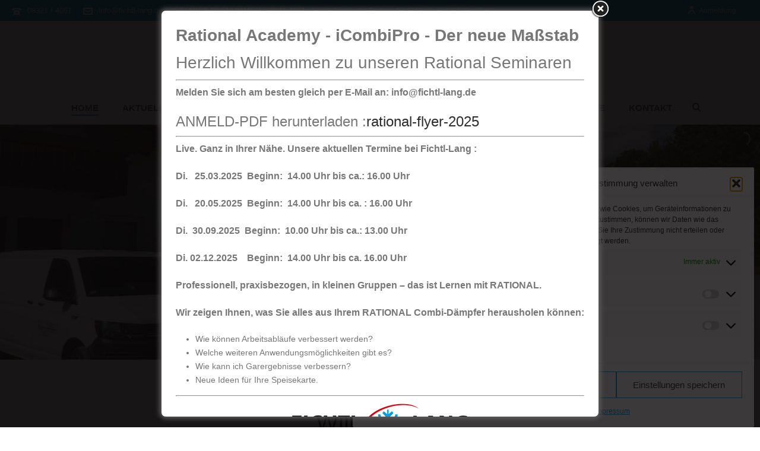

--- FILE ---
content_type: text/html; charset=UTF-8
request_url: https://fichtl-lang.de/
body_size: 39827
content:
<!DOCTYPE html>
<html dir="ltr" lang="de" >
<head>
<meta charset="UTF-8" /><meta name="viewport" content="width=device-width, initial-scale=1.0, minimum-scale=1.0, maximum-scale=1.0, user-scalable=0" /><meta http-equiv="X-UA-Compatible" content="IE=edge,chrome=1" /><meta name="format-detection" content="telephone=no"><title>Fichtl-Lang Bihlerdorf Ihr Partner für Elektro-Kältetechnik</title>
<script type="text/javascript">var ajaxurl = "https://fichtl-lang.de/wp-admin/admin-ajax.php";</script>	<style>img:is([sizes="auto" i], [sizes^="auto," i]) { contain-intrinsic-size: 3000px 1500px }</style>
<!-- All in One SEO 4.9.1.1 - aioseo.com -->
<meta name="description" content="Fichtl &amp; Lang Bihlerdorf, Ihr Partner für Elektro- und Kältetechnik, Planung, Beratung, Verkauf, Fachhandel Rex Royal, Rational, Winterhalter, Panasonic, Miele, Mussana, Viessmann, Liebherr, Nordcap, Hagola" />
<meta name="robots" content="max-image-preview:large" />
<meta name="keywords" content="fichtl-lang ihr partner für elektro-kältetechnik,fichtl &amp; lang,bihlerdorf,allgäu,oberallgäu,elektrotechnik,sonthofen,kältetechnik,rex royal,kaffeemaschinen,rational,liebherr,bratscher,kombidämpfer,cooking center,vario cooking center,winterhalter,nordcap,geschirrspülmaschinen,gläser spülmaschinen,besteckspülmaschinen,wasserenthärtung,wasseraufbereitung,osmose,panasonic mikrowellengeräte,miele waschmaschinen,trockner,kochfelder,induktion,backofen,herde,staubsauger,kühlschränke,tiefkühlschränke,mussana,sahnemaschine,viessmann kühlzellen,tief kühlzellen,getränkekühlzelle,tages kühlzelle,mopro,fleischkühlzelle,gemüse kühlzellen,hagola kühltheken,kühltheken,kühlzellen,tiefkühlzellen,getränketheken,schankanlagen,weinklimaschränke,saladette,kühltisch,tiefkühltisch,eistruhen,flaschen kühlschrank,apotheken kühlschrank,kuchenvitrine,salatvitrine,eiswürfelbereiter crash,eisbereiter energiespartruhen,froster,glastür,kühlschrank,glastür tiefkühlschrank,umluft,aufsatz,kühlvitrine,eisbereiter fasskühler,getränketheke,gewerbekühlschrank,gewerbe tiefkühlschrank,gewerbe tiefkühltruhe,hustenschutz glasaufbau,kälteaggregate,kontakt kühlplatte buchen,vitrinen kühlaufsatz,kühlregal,kühlwanne,mehrzweckvitrine,minibar,panoramavitrine,belegstation,salatsbar,schnellkühler schock frostes,wildkühlung,wildkühlschrank,wild,begleitkühler,viessmann,kbs kältetechnik,gam kältetechnik,bartscher,dometic,carrier,chromonorm,hagola,wiha,hefa,irinox,hoshizaki,icematic,morgan,neumärker,rieber,kühla,saro,schiessl,frigotechnik,scholl,selbach,cornelius,misa,thermoplan,wessamat,ice matic" />
<link rel="canonical" href="https://fichtl-lang.de/" />
<meta name="generator" content="All in One SEO (AIOSEO) 4.9.1.1" />
<script type="application/ld+json" class="aioseo-schema">
{"@context":"https:\/\/schema.org","@graph":[{"@type":"BreadcrumbList","@id":"https:\/\/fichtl-lang.de\/#breadcrumblist","itemListElement":[{"@type":"ListItem","@id":"https:\/\/fichtl-lang.de#listItem","position":1,"name":"Home"}]},{"@type":"Organization","@id":"https:\/\/fichtl-lang.de\/#organization","name":"Fichtl &amp; Lang \u2013 Ihr Partner f\u00fcr Elektro- und K\u00e4ltetechnik","description":"Elektro - K\u00e4ltetechnik","url":"https:\/\/fichtl-lang.de\/","logo":{"@type":"ImageObject","url":"http:\/\/fichtl-lang-bihlerdorf.de\/wp-content\/uploads\/2019\/01\/fichtl-lang-logo2019-312px-1.png","@id":"https:\/\/fichtl-lang.de\/#organizationLogo"},"image":{"@id":"https:\/\/fichtl-lang.de\/#organizationLogo"}},{"@type":"WebPage","@id":"https:\/\/fichtl-lang.de\/#webpage","url":"https:\/\/fichtl-lang.de\/","name":"Fichtl-Lang Bihlerdorf Ihr Partner f\u00fcr Elektro-K\u00e4ltetechnik","description":"Fichtl & Lang Bihlerdorf, Ihr Partner f\u00fcr Elektro- und K\u00e4ltetechnik, Planung, Beratung, Verkauf, Fachhandel Rex Royal, Rational, Winterhalter, Panasonic, Miele, Mussana, Viessmann, Liebherr, Nordcap, Hagola","inLanguage":"de-DE","isPartOf":{"@id":"https:\/\/fichtl-lang.de\/#website"},"breadcrumb":{"@id":"https:\/\/fichtl-lang.de\/#breadcrumblist"},"datePublished":"2015-05-06T09:44:57+02:00","dateModified":"2023-03-26T11:51:58+02:00"},{"@type":"WebSite","@id":"https:\/\/fichtl-lang.de\/#website","url":"https:\/\/fichtl-lang.de\/","name":"Fichtl-Lang Bihlerdorf","description":"Elektro - K\u00e4ltetechnik","inLanguage":"de-DE","publisher":{"@id":"https:\/\/fichtl-lang.de\/#organization"}}]}
</script>
<!-- All in One SEO -->
<style id="critical-path-css" type="text/css">
body,html{width:100%;height:100%;margin:0;padding:0}.page-preloader{top:0;left:0;z-index:999;position:fixed;height:100%;width:100%;text-align:center}.preloader-preview-area{animation-delay:-.2s;top:50%;-ms-transform:translateY(100%);transform:translateY(100%);margin-top:10px;max-height:calc(50% - 20px);opacity:1;width:100%;text-align:center;position:absolute}.preloader-logo{max-width:90%;top:50%;-ms-transform:translateY(-100%);transform:translateY(-100%);margin:-10px auto 0 auto;max-height:calc(50% - 20px);opacity:1;position:relative}.ball-pulse>div{width:15px;height:15px;border-radius:100%;margin:2px;animation-fill-mode:both;display:inline-block;animation:ball-pulse .75s infinite cubic-bezier(.2,.68,.18,1.08)}.ball-pulse>div:nth-child(1){animation-delay:-.36s}.ball-pulse>div:nth-child(2){animation-delay:-.24s}.ball-pulse>div:nth-child(3){animation-delay:-.12s}@keyframes ball-pulse{0%{transform:scale(1);opacity:1}45%{transform:scale(.1);opacity:.7}80%{transform:scale(1);opacity:1}}.ball-clip-rotate-pulse{position:relative;-ms-transform:translateY(-15px) translateX(-10px);transform:translateY(-15px) translateX(-10px);display:inline-block}.ball-clip-rotate-pulse>div{animation-fill-mode:both;position:absolute;top:0;left:0;border-radius:100%}.ball-clip-rotate-pulse>div:first-child{height:36px;width:36px;top:7px;left:-7px;animation:ball-clip-rotate-pulse-scale 1s 0s cubic-bezier(.09,.57,.49,.9) infinite}.ball-clip-rotate-pulse>div:last-child{position:absolute;width:50px;height:50px;left:-16px;top:-2px;background:0 0;border:2px solid;animation:ball-clip-rotate-pulse-rotate 1s 0s cubic-bezier(.09,.57,.49,.9) infinite;animation-duration:1s}@keyframes ball-clip-rotate-pulse-rotate{0%{transform:rotate(0) scale(1)}50%{transform:rotate(180deg) scale(.6)}100%{transform:rotate(360deg) scale(1)}}@keyframes ball-clip-rotate-pulse-scale{30%{transform:scale(.3)}100%{transform:scale(1)}}@keyframes square-spin{25%{transform:perspective(100px) rotateX(180deg) rotateY(0)}50%{transform:perspective(100px) rotateX(180deg) rotateY(180deg)}75%{transform:perspective(100px) rotateX(0) rotateY(180deg)}100%{transform:perspective(100px) rotateX(0) rotateY(0)}}.square-spin{display:inline-block}.square-spin>div{animation-fill-mode:both;width:50px;height:50px;animation:square-spin 3s 0s cubic-bezier(.09,.57,.49,.9) infinite}.cube-transition{position:relative;-ms-transform:translate(-25px,-25px);transform:translate(-25px,-25px);display:inline-block}.cube-transition>div{animation-fill-mode:both;width:15px;height:15px;position:absolute;top:-5px;left:-5px;animation:cube-transition 1.6s 0s infinite ease-in-out}.cube-transition>div:last-child{animation-delay:-.8s}@keyframes cube-transition{25%{transform:translateX(50px) scale(.5) rotate(-90deg)}50%{transform:translate(50px,50px) rotate(-180deg)}75%{transform:translateY(50px) scale(.5) rotate(-270deg)}100%{transform:rotate(-360deg)}}.ball-scale>div{border-radius:100%;margin:2px;animation-fill-mode:both;display:inline-block;height:60px;width:60px;animation:ball-scale 1s 0s ease-in-out infinite}@keyframes ball-scale{0%{transform:scale(0)}100%{transform:scale(1);opacity:0}}.line-scale>div{animation-fill-mode:both;display:inline-block;width:5px;height:50px;border-radius:2px;margin:2px}.line-scale>div:nth-child(1){animation:line-scale 1s -.5s infinite cubic-bezier(.2,.68,.18,1.08)}.line-scale>div:nth-child(2){animation:line-scale 1s -.4s infinite cubic-bezier(.2,.68,.18,1.08)}.line-scale>div:nth-child(3){animation:line-scale 1s -.3s infinite cubic-bezier(.2,.68,.18,1.08)}.line-scale>div:nth-child(4){animation:line-scale 1s -.2s infinite cubic-bezier(.2,.68,.18,1.08)}.line-scale>div:nth-child(5){animation:line-scale 1s -.1s infinite cubic-bezier(.2,.68,.18,1.08)}@keyframes line-scale{0%{transform:scaley(1)}50%{transform:scaley(.4)}100%{transform:scaley(1)}}.ball-scale-multiple{position:relative;-ms-transform:translateY(30px);transform:translateY(30px);display:inline-block}.ball-scale-multiple>div{border-radius:100%;animation-fill-mode:both;margin:2px;position:absolute;left:-30px;top:0;opacity:0;margin:0;width:50px;height:50px;animation:ball-scale-multiple 1s 0s linear infinite}.ball-scale-multiple>div:nth-child(2){animation-delay:-.2s}.ball-scale-multiple>div:nth-child(3){animation-delay:-.2s}@keyframes ball-scale-multiple{0%{transform:scale(0);opacity:0}5%{opacity:1}100%{transform:scale(1);opacity:0}}.ball-pulse-sync{display:inline-block}.ball-pulse-sync>div{width:15px;height:15px;border-radius:100%;margin:2px;animation-fill-mode:both;display:inline-block}.ball-pulse-sync>div:nth-child(1){animation:ball-pulse-sync .6s -.21s infinite ease-in-out}.ball-pulse-sync>div:nth-child(2){animation:ball-pulse-sync .6s -.14s infinite ease-in-out}.ball-pulse-sync>div:nth-child(3){animation:ball-pulse-sync .6s -70ms infinite ease-in-out}@keyframes ball-pulse-sync{33%{transform:translateY(10px)}66%{transform:translateY(-10px)}100%{transform:translateY(0)}}.transparent-circle{display:inline-block;border-top:.5em solid rgba(255,255,255,.2);border-right:.5em solid rgba(255,255,255,.2);border-bottom:.5em solid rgba(255,255,255,.2);border-left:.5em solid #fff;transform:translateZ(0);animation:transparent-circle 1.1s infinite linear;width:50px;height:50px;border-radius:50%}.transparent-circle:after{border-radius:50%;width:10em;height:10em}@keyframes transparent-circle{0%{transform:rotate(0)}100%{transform:rotate(360deg)}}.ball-spin-fade-loader{position:relative;top:-10px;left:-10px;display:inline-block}.ball-spin-fade-loader>div{width:15px;height:15px;border-radius:100%;margin:2px;animation-fill-mode:both;position:absolute;animation:ball-spin-fade-loader 1s infinite linear}.ball-spin-fade-loader>div:nth-child(1){top:25px;left:0;animation-delay:-.84s;-webkit-animation-delay:-.84s}.ball-spin-fade-loader>div:nth-child(2){top:17.05px;left:17.05px;animation-delay:-.72s;-webkit-animation-delay:-.72s}.ball-spin-fade-loader>div:nth-child(3){top:0;left:25px;animation-delay:-.6s;-webkit-animation-delay:-.6s}.ball-spin-fade-loader>div:nth-child(4){top:-17.05px;left:17.05px;animation-delay:-.48s;-webkit-animation-delay:-.48s}.ball-spin-fade-loader>div:nth-child(5){top:-25px;left:0;animation-delay:-.36s;-webkit-animation-delay:-.36s}.ball-spin-fade-loader>div:nth-child(6){top:-17.05px;left:-17.05px;animation-delay:-.24s;-webkit-animation-delay:-.24s}.ball-spin-fade-loader>div:nth-child(7){top:0;left:-25px;animation-delay:-.12s;-webkit-animation-delay:-.12s}.ball-spin-fade-loader>div:nth-child(8){top:17.05px;left:-17.05px;animation-delay:0s;-webkit-animation-delay:0s}@keyframes ball-spin-fade-loader{50%{opacity:.3;transform:scale(.4)}100%{opacity:1;transform:scale(1)}}		</style>
<link rel="alternate" type="application/rss+xml" title="Fichtl-Lang Bihlerdorf &raquo; Feed" href="https://fichtl-lang.de/feed/" />
<link rel="alternate" type="application/rss+xml" title="Fichtl-Lang Bihlerdorf &raquo; Kommentar-Feed" href="https://fichtl-lang.de/comments/feed/" />
<link rel="shortcut icon" href="https://www.fichtl-lang.de/wp-content/uploads/2019/01/favicon32px.png"  />
<script type="text/javascript">window.abb = {};php = {};window.PHP = {};PHP.ajax = "https://fichtl-lang.de/wp-admin/admin-ajax.php";PHP.wp_p_id = "5940";var mk_header_parallax, mk_banner_parallax, mk_page_parallax, mk_footer_parallax, mk_body_parallax;var mk_images_dir = "https://fichtl-lang.de/wp-content/themes/jupiter/assets/images",mk_theme_js_path = "https://fichtl-lang.de/wp-content/themes/jupiter/assets/js",mk_theme_dir = "https://fichtl-lang.de/wp-content/themes/jupiter",mk_captcha_placeholder = "Captcha eingeben",mk_captcha_invalid_txt = "Ungültig. Versuchen Sie es erneut.",mk_captcha_correct_txt = "Captcha richtig.",mk_responsive_nav_width = 1140,mk_vertical_header_back = "Zurück",mk_vertical_header_anim = "1",mk_check_rtl = true,mk_grid_width = 1600,mk_ajax_search_option = "fullscreen_search",mk_preloader_bg_color = "#fff",mk_accent_color = "#009ee3",mk_go_to_top =  "true",mk_smooth_scroll =  "true",mk_show_background_video =  "true",mk_preloader_bar_color = "#009ee3",mk_preloader_logo = "";var mk_header_parallax = false,mk_banner_parallax = false,mk_footer_parallax = false,mk_body_parallax = false,mk_no_more_posts = "Keine weiteren Beiträge",mk_typekit_id   = "",mk_google_fonts = [],mk_global_lazyload = true;</script><!-- <link rel='stylesheet' id='layerslider-css' href='https://fichtl-lang.de/wp-content/plugins/LayerSlider/assets/static/layerslider/css/layerslider.css?ver=7.14.1' type='text/css' media='all' /> -->
<!-- <link rel='stylesheet' id='wp-block-library-css' href='https://fichtl-lang.de/wp-includes/css/dist/block-library/style.min.css?ver=6.7.2' type='text/css' media='all' /> -->
<link rel="stylesheet" type="text/css" href="//fichtl-lang.de/wp-content/cache/wpfc-minified/ln93ideo/1x3yx.css" media="all"/>
<style id='wp-block-library-theme-inline-css' type='text/css'>
.wp-block-audio :where(figcaption){color:#555;font-size:13px;text-align:center}.is-dark-theme .wp-block-audio :where(figcaption){color:#ffffffa6}.wp-block-audio{margin:0 0 1em}.wp-block-code{border:1px solid #ccc;border-radius:4px;font-family:Menlo,Consolas,monaco,monospace;padding:.8em 1em}.wp-block-embed :where(figcaption){color:#555;font-size:13px;text-align:center}.is-dark-theme .wp-block-embed :where(figcaption){color:#ffffffa6}.wp-block-embed{margin:0 0 1em}.blocks-gallery-caption{color:#555;font-size:13px;text-align:center}.is-dark-theme .blocks-gallery-caption{color:#ffffffa6}:root :where(.wp-block-image figcaption){color:#555;font-size:13px;text-align:center}.is-dark-theme :root :where(.wp-block-image figcaption){color:#ffffffa6}.wp-block-image{margin:0 0 1em}.wp-block-pullquote{border-bottom:4px solid;border-top:4px solid;color:currentColor;margin-bottom:1.75em}.wp-block-pullquote cite,.wp-block-pullquote footer,.wp-block-pullquote__citation{color:currentColor;font-size:.8125em;font-style:normal;text-transform:uppercase}.wp-block-quote{border-left:.25em solid;margin:0 0 1.75em;padding-left:1em}.wp-block-quote cite,.wp-block-quote footer{color:currentColor;font-size:.8125em;font-style:normal;position:relative}.wp-block-quote:where(.has-text-align-right){border-left:none;border-right:.25em solid;padding-left:0;padding-right:1em}.wp-block-quote:where(.has-text-align-center){border:none;padding-left:0}.wp-block-quote.is-large,.wp-block-quote.is-style-large,.wp-block-quote:where(.is-style-plain){border:none}.wp-block-search .wp-block-search__label{font-weight:700}.wp-block-search__button{border:1px solid #ccc;padding:.375em .625em}:where(.wp-block-group.has-background){padding:1.25em 2.375em}.wp-block-separator.has-css-opacity{opacity:.4}.wp-block-separator{border:none;border-bottom:2px solid;margin-left:auto;margin-right:auto}.wp-block-separator.has-alpha-channel-opacity{opacity:1}.wp-block-separator:not(.is-style-wide):not(.is-style-dots){width:100px}.wp-block-separator.has-background:not(.is-style-dots){border-bottom:none;height:1px}.wp-block-separator.has-background:not(.is-style-wide):not(.is-style-dots){height:2px}.wp-block-table{margin:0 0 1em}.wp-block-table td,.wp-block-table th{word-break:normal}.wp-block-table :where(figcaption){color:#555;font-size:13px;text-align:center}.is-dark-theme .wp-block-table :where(figcaption){color:#ffffffa6}.wp-block-video :where(figcaption){color:#555;font-size:13px;text-align:center}.is-dark-theme .wp-block-video :where(figcaption){color:#ffffffa6}.wp-block-video{margin:0 0 1em}:root :where(.wp-block-template-part.has-background){margin-bottom:0;margin-top:0;padding:1.25em 2.375em}
</style>
<!-- <link rel='stylesheet' id='aioseo/css/src/vue/standalone/blocks/table-of-contents/global.scss-css' href='https://fichtl-lang.de/wp-content/plugins/all-in-one-seo-pack/dist/Lite/assets/css/table-of-contents/global.e90f6d47.css?ver=4.9.1.1' type='text/css' media='all' /> -->
<link rel="stylesheet" type="text/css" href="//fichtl-lang.de/wp-content/cache/wpfc-minified/nlxs47q/hab3b.css" media="all"/>
<style id='classic-theme-styles-inline-css' type='text/css'>
/*! This file is auto-generated */
.wp-block-button__link{color:#fff;background-color:#32373c;border-radius:9999px;box-shadow:none;text-decoration:none;padding:calc(.667em + 2px) calc(1.333em + 2px);font-size:1.125em}.wp-block-file__button{background:#32373c;color:#fff;text-decoration:none}
</style>
<style id='global-styles-inline-css' type='text/css'>
:root{--wp--preset--aspect-ratio--square: 1;--wp--preset--aspect-ratio--4-3: 4/3;--wp--preset--aspect-ratio--3-4: 3/4;--wp--preset--aspect-ratio--3-2: 3/2;--wp--preset--aspect-ratio--2-3: 2/3;--wp--preset--aspect-ratio--16-9: 16/9;--wp--preset--aspect-ratio--9-16: 9/16;--wp--preset--color--black: #000000;--wp--preset--color--cyan-bluish-gray: #abb8c3;--wp--preset--color--white: #ffffff;--wp--preset--color--pale-pink: #f78da7;--wp--preset--color--vivid-red: #cf2e2e;--wp--preset--color--luminous-vivid-orange: #ff6900;--wp--preset--color--luminous-vivid-amber: #fcb900;--wp--preset--color--light-green-cyan: #7bdcb5;--wp--preset--color--vivid-green-cyan: #00d084;--wp--preset--color--pale-cyan-blue: #8ed1fc;--wp--preset--color--vivid-cyan-blue: #0693e3;--wp--preset--color--vivid-purple: #9b51e0;--wp--preset--gradient--vivid-cyan-blue-to-vivid-purple: linear-gradient(135deg,rgba(6,147,227,1) 0%,rgb(155,81,224) 100%);--wp--preset--gradient--light-green-cyan-to-vivid-green-cyan: linear-gradient(135deg,rgb(122,220,180) 0%,rgb(0,208,130) 100%);--wp--preset--gradient--luminous-vivid-amber-to-luminous-vivid-orange: linear-gradient(135deg,rgba(252,185,0,1) 0%,rgba(255,105,0,1) 100%);--wp--preset--gradient--luminous-vivid-orange-to-vivid-red: linear-gradient(135deg,rgba(255,105,0,1) 0%,rgb(207,46,46) 100%);--wp--preset--gradient--very-light-gray-to-cyan-bluish-gray: linear-gradient(135deg,rgb(238,238,238) 0%,rgb(169,184,195) 100%);--wp--preset--gradient--cool-to-warm-spectrum: linear-gradient(135deg,rgb(74,234,220) 0%,rgb(151,120,209) 20%,rgb(207,42,186) 40%,rgb(238,44,130) 60%,rgb(251,105,98) 80%,rgb(254,248,76) 100%);--wp--preset--gradient--blush-light-purple: linear-gradient(135deg,rgb(255,206,236) 0%,rgb(152,150,240) 100%);--wp--preset--gradient--blush-bordeaux: linear-gradient(135deg,rgb(254,205,165) 0%,rgb(254,45,45) 50%,rgb(107,0,62) 100%);--wp--preset--gradient--luminous-dusk: linear-gradient(135deg,rgb(255,203,112) 0%,rgb(199,81,192) 50%,rgb(65,88,208) 100%);--wp--preset--gradient--pale-ocean: linear-gradient(135deg,rgb(255,245,203) 0%,rgb(182,227,212) 50%,rgb(51,167,181) 100%);--wp--preset--gradient--electric-grass: linear-gradient(135deg,rgb(202,248,128) 0%,rgb(113,206,126) 100%);--wp--preset--gradient--midnight: linear-gradient(135deg,rgb(2,3,129) 0%,rgb(40,116,252) 100%);--wp--preset--font-size--small: 13px;--wp--preset--font-size--medium: 20px;--wp--preset--font-size--large: 36px;--wp--preset--font-size--x-large: 42px;--wp--preset--spacing--20: 0.44rem;--wp--preset--spacing--30: 0.67rem;--wp--preset--spacing--40: 1rem;--wp--preset--spacing--50: 1.5rem;--wp--preset--spacing--60: 2.25rem;--wp--preset--spacing--70: 3.38rem;--wp--preset--spacing--80: 5.06rem;--wp--preset--shadow--natural: 6px 6px 9px rgba(0, 0, 0, 0.2);--wp--preset--shadow--deep: 12px 12px 50px rgba(0, 0, 0, 0.4);--wp--preset--shadow--sharp: 6px 6px 0px rgba(0, 0, 0, 0.2);--wp--preset--shadow--outlined: 6px 6px 0px -3px rgba(255, 255, 255, 1), 6px 6px rgba(0, 0, 0, 1);--wp--preset--shadow--crisp: 6px 6px 0px rgba(0, 0, 0, 1);}:where(.is-layout-flex){gap: 0.5em;}:where(.is-layout-grid){gap: 0.5em;}body .is-layout-flex{display: flex;}.is-layout-flex{flex-wrap: wrap;align-items: center;}.is-layout-flex > :is(*, div){margin: 0;}body .is-layout-grid{display: grid;}.is-layout-grid > :is(*, div){margin: 0;}:where(.wp-block-columns.is-layout-flex){gap: 2em;}:where(.wp-block-columns.is-layout-grid){gap: 2em;}:where(.wp-block-post-template.is-layout-flex){gap: 1.25em;}:where(.wp-block-post-template.is-layout-grid){gap: 1.25em;}.has-black-color{color: var(--wp--preset--color--black) !important;}.has-cyan-bluish-gray-color{color: var(--wp--preset--color--cyan-bluish-gray) !important;}.has-white-color{color: var(--wp--preset--color--white) !important;}.has-pale-pink-color{color: var(--wp--preset--color--pale-pink) !important;}.has-vivid-red-color{color: var(--wp--preset--color--vivid-red) !important;}.has-luminous-vivid-orange-color{color: var(--wp--preset--color--luminous-vivid-orange) !important;}.has-luminous-vivid-amber-color{color: var(--wp--preset--color--luminous-vivid-amber) !important;}.has-light-green-cyan-color{color: var(--wp--preset--color--light-green-cyan) !important;}.has-vivid-green-cyan-color{color: var(--wp--preset--color--vivid-green-cyan) !important;}.has-pale-cyan-blue-color{color: var(--wp--preset--color--pale-cyan-blue) !important;}.has-vivid-cyan-blue-color{color: var(--wp--preset--color--vivid-cyan-blue) !important;}.has-vivid-purple-color{color: var(--wp--preset--color--vivid-purple) !important;}.has-black-background-color{background-color: var(--wp--preset--color--black) !important;}.has-cyan-bluish-gray-background-color{background-color: var(--wp--preset--color--cyan-bluish-gray) !important;}.has-white-background-color{background-color: var(--wp--preset--color--white) !important;}.has-pale-pink-background-color{background-color: var(--wp--preset--color--pale-pink) !important;}.has-vivid-red-background-color{background-color: var(--wp--preset--color--vivid-red) !important;}.has-luminous-vivid-orange-background-color{background-color: var(--wp--preset--color--luminous-vivid-orange) !important;}.has-luminous-vivid-amber-background-color{background-color: var(--wp--preset--color--luminous-vivid-amber) !important;}.has-light-green-cyan-background-color{background-color: var(--wp--preset--color--light-green-cyan) !important;}.has-vivid-green-cyan-background-color{background-color: var(--wp--preset--color--vivid-green-cyan) !important;}.has-pale-cyan-blue-background-color{background-color: var(--wp--preset--color--pale-cyan-blue) !important;}.has-vivid-cyan-blue-background-color{background-color: var(--wp--preset--color--vivid-cyan-blue) !important;}.has-vivid-purple-background-color{background-color: var(--wp--preset--color--vivid-purple) !important;}.has-black-border-color{border-color: var(--wp--preset--color--black) !important;}.has-cyan-bluish-gray-border-color{border-color: var(--wp--preset--color--cyan-bluish-gray) !important;}.has-white-border-color{border-color: var(--wp--preset--color--white) !important;}.has-pale-pink-border-color{border-color: var(--wp--preset--color--pale-pink) !important;}.has-vivid-red-border-color{border-color: var(--wp--preset--color--vivid-red) !important;}.has-luminous-vivid-orange-border-color{border-color: var(--wp--preset--color--luminous-vivid-orange) !important;}.has-luminous-vivid-amber-border-color{border-color: var(--wp--preset--color--luminous-vivid-amber) !important;}.has-light-green-cyan-border-color{border-color: var(--wp--preset--color--light-green-cyan) !important;}.has-vivid-green-cyan-border-color{border-color: var(--wp--preset--color--vivid-green-cyan) !important;}.has-pale-cyan-blue-border-color{border-color: var(--wp--preset--color--pale-cyan-blue) !important;}.has-vivid-cyan-blue-border-color{border-color: var(--wp--preset--color--vivid-cyan-blue) !important;}.has-vivid-purple-border-color{border-color: var(--wp--preset--color--vivid-purple) !important;}.has-vivid-cyan-blue-to-vivid-purple-gradient-background{background: var(--wp--preset--gradient--vivid-cyan-blue-to-vivid-purple) !important;}.has-light-green-cyan-to-vivid-green-cyan-gradient-background{background: var(--wp--preset--gradient--light-green-cyan-to-vivid-green-cyan) !important;}.has-luminous-vivid-amber-to-luminous-vivid-orange-gradient-background{background: var(--wp--preset--gradient--luminous-vivid-amber-to-luminous-vivid-orange) !important;}.has-luminous-vivid-orange-to-vivid-red-gradient-background{background: var(--wp--preset--gradient--luminous-vivid-orange-to-vivid-red) !important;}.has-very-light-gray-to-cyan-bluish-gray-gradient-background{background: var(--wp--preset--gradient--very-light-gray-to-cyan-bluish-gray) !important;}.has-cool-to-warm-spectrum-gradient-background{background: var(--wp--preset--gradient--cool-to-warm-spectrum) !important;}.has-blush-light-purple-gradient-background{background: var(--wp--preset--gradient--blush-light-purple) !important;}.has-blush-bordeaux-gradient-background{background: var(--wp--preset--gradient--blush-bordeaux) !important;}.has-luminous-dusk-gradient-background{background: var(--wp--preset--gradient--luminous-dusk) !important;}.has-pale-ocean-gradient-background{background: var(--wp--preset--gradient--pale-ocean) !important;}.has-electric-grass-gradient-background{background: var(--wp--preset--gradient--electric-grass) !important;}.has-midnight-gradient-background{background: var(--wp--preset--gradient--midnight) !important;}.has-small-font-size{font-size: var(--wp--preset--font-size--small) !important;}.has-medium-font-size{font-size: var(--wp--preset--font-size--medium) !important;}.has-large-font-size{font-size: var(--wp--preset--font-size--large) !important;}.has-x-large-font-size{font-size: var(--wp--preset--font-size--x-large) !important;}
:where(.wp-block-post-template.is-layout-flex){gap: 1.25em;}:where(.wp-block-post-template.is-layout-grid){gap: 1.25em;}
:where(.wp-block-columns.is-layout-flex){gap: 2em;}:where(.wp-block-columns.is-layout-grid){gap: 2em;}
:root :where(.wp-block-pullquote){font-size: 1.5em;line-height: 1.6;}
</style>
<!-- <link rel='stylesheet' id='f12-cf7-captcha-style-css' href='https://fichtl-lang.de/wp-content/plugins/captcha-for-contact-form-7/core/assets/f12-cf7-captcha.css?ver=6.7.2' type='text/css' media='all' /> -->
<!-- <link rel='stylesheet' id='contact-form-7-css' href='https://fichtl-lang.de/wp-content/plugins/contact-form-7/includes/css/styles.css?ver=6.1.4' type='text/css' media='all' /> -->
<!-- <link rel='stylesheet' id='theme.css-css' href='https://fichtl-lang.de/wp-content/plugins/popup-builder/public/css/theme.css?ver=4.4.2' type='text/css' media='all' /> -->
<!-- <link rel='stylesheet' id='cmplz-general-css' href='https://fichtl-lang.de/wp-content/plugins/complianz-gdpr/assets/css/cookieblocker.min.css?ver=1764863389' type='text/css' media='all' /> -->
<!-- <link rel='stylesheet' id='theme-styles-css' href='https://fichtl-lang.de/wp-content/themes/jupiter/assets/stylesheet/min/full-styles.6.12.2.css?ver=1743238359' type='text/css' media='all' /> -->
<link rel="stylesheet" type="text/css" href="//fichtl-lang.de/wp-content/cache/wpfc-minified/efyu1exx/1x3yx.css" media="all"/>
<style id='theme-styles-inline-css' type='text/css'>
#wpadminbar {
-webkit-backface-visibility: hidden;
backface-visibility: hidden;
-webkit-perspective: 1000;
-ms-perspective: 1000;
perspective: 1000;
-webkit-transform: translateZ(0px);
-ms-transform: translateZ(0px);
transform: translateZ(0px);
}
@media screen and (max-width: 600px) {
#wpadminbar {
position: fixed !important;
}
}
body { transform:unset;background-color:#fff; } .hb-custom-header #mk-page-introduce, #mk-page-introduce { transform:unset;background-color:#f7f7f7;background-size:cover;-webkit-background-size:cover;-moz-background-size:cover; } .hb-custom-header > div, .mk-header-bg { transform:unset;background-color:#fff; } .mk-classic-nav-bg { transform:unset;background-color:#fff; } .master-holder-bg { transform:unset;background-color:#fff; } #mk-footer { transform:unset;background-color:#3d4045; } #mk-boxed-layout { -webkit-box-shadow:0 0 px rgba(0, 0, 0, ); -moz-box-shadow:0 0 px rgba(0, 0, 0, ); box-shadow:0 0 px rgba(0, 0, 0, ); } .mk-news-tab .mk-tabs-tabs .is-active a, .mk-fancy-title.pattern-style span, .mk-fancy-title.pattern-style.color-gradient span:after, .page-bg-color { background-color:#fff; } .page-title { font-size:28px; color:#4d4d4d; text-transform:uppercase; font-weight:400; letter-spacing:2px; } .page-subtitle { font-size:14px; line-height:100%; color:#a3a3a3; font-size:14px; text-transform:none; } .header-style-1 .mk-header-padding-wrapper, .header-style-2 .mk-header-padding-wrapper, .header-style-3 .mk-header-padding-wrapper { padding-top:206px; } .mk-process-steps[max-width~="950px"] ul::before { display:none !important; } .mk-process-steps[max-width~="950px"] li { margin-bottom:30px !important; width:100% !important; text-align:center; } .mk-event-countdown-ul[max-width~="750px"] li { width:90%; display:block; margin:0 auto 15px; } body { font-family:HelveticaNeue-Light, Helvetica Neue Light, Helvetica Neue, Helvetica, Arial, "Lucida Grande", sans-serif } body, h1, h2, h3, h4, h5, h6, p:not(.form-row):not(.woocommerce-mini-cart__empty-message):not(.woocommerce-mini-cart__total):not(.woocommerce-mini-cart__buttons):not(.mk-product-total-name):not(.woocommerce-result-count), .woocommerce-customer-details address, a, textarea,input,select,button, #mk-page-introduce, .the-title, .main-navigation-ul, .mk-vm-menuwrapper, #mk-footer-navigation ul li a, .mk-footer-copyright, .mk-content-box, .filter-portfolio a, .mk-button, .mk-blockquote, .mk-imagebox, .mk-fancy-title, .mk-custom-box, .mk-subscribe, .mk-blog-container .mk-blog-meta .the-title, .post .blog-single-title, .mk-blog-hero .content-holder .the-title, .blog-blockquote-content, .blog-twitter-content, .mk-blog-container .mk-blog-meta .the-excerpt p, .mk-single-content p, .mk-employees .mk-employee-item .team-info-wrapper .team-member-name, .mk-testimonial-quote, .mk-contact-form, .mk-contact-form input,.mk-contact-form button, .mk-box-icon .icon-box-title { font-family:HelveticaNeue-Light, Helvetica Neue Light, Helvetica Neue, Helvetica, Arial, "Lucida Grande", sans-serif } @font-face { font-family:'star'; src:url('https://fichtl-lang.de/wp-content/themes/jupiter/assets/stylesheet/fonts/star/font.eot'); src:url('https://fichtl-lang.de/wp-content/themes/jupiter/assets/stylesheet/fonts/star/font.eot?#iefix') format('embedded-opentype'), url('https://fichtl-lang.de/wp-content/themes/jupiter/assets/stylesheet/fonts/star/font.woff') format('woff'), url('https://fichtl-lang.de/wp-content/themes/jupiter/assets/stylesheet/fonts/star/font.ttf') format('truetype'), url('https://fichtl-lang.de/wp-content/themes/jupiter/assets/stylesheet/fonts/star/font.svg#star') format('svg'); font-weight:normal; font-style:normal; } @font-face { font-family:'WooCommerce'; src:url('https://fichtl-lang.de/wp-content/themes/jupiter/assets/stylesheet/fonts/woocommerce/font.eot'); src:url('https://fichtl-lang.de/wp-content/themes/jupiter/assets/stylesheet/fonts/woocommerce/font.eot?#iefix') format('embedded-opentype'), url('https://fichtl-lang.de/wp-content/themes/jupiter/assets/stylesheet/fonts/woocommerce/font.woff') format('woff'), url('https://fichtl-lang.de/wp-content/themes/jupiter/assets/stylesheet/fonts/woocommerce/font.ttf') format('truetype'), url('https://fichtl-lang.de/wp-content/themes/jupiter/assets/stylesheet/fonts/woocommerce/font.svg#WooCommerce') format('svg'); font-weight:normal; font-style:normal; } #cmplz-document { font-size:14px; margin-top:0; max-width:100%; text-align:justify; text-justify:inter-word; } #cmplz-document button.cc-revoke-custom { background-color:#00a0de; border-color:#00a0de; color:#ffffff; border:none; padding:17px; margin-right:20px; } input[type=email], input[type=password], input[type=search], input[type=tel], input[type=text], input[type=url], textarea { font-size:13px; color:#767676; padding:10px 12px; background-color:#fdfdfd; border:1px solid #e3e3e3; outline:0; margin-bottom:4px; width:100%; } .wpcf7-form .wpcf7-textarea { width:100%; } input[type="checkbox" i] { background-color:initial; cursor:default; appearance:auto; box-sizing:border-box; margin:3px 3px 3px 4px; border:initial; } span.wpcf7-list-item { margin-left:.0em; */ } .wpcf7-list-item { display:inline-block; margin:0 0 0 0em; border:solid 5px #111111; } .master-holder select:not(.gfield_select), .woocommerce select { min-width:240px; width:100%; max-width:100%; display:block; } .tnp-profile form .tnp-field input[type="text"], .tnp-profile form .tnp-field input[type="email"], .tnp-profile form .tnp-field input[type="submit"], .tnp-profile form .tnp-field textarea, .tnp-profile form .tnp-field select { padding:10px; display:block; border:1px; border-top-color:currentcolor; border-right-color:currentcolor; border-bottom-color:currentcolor; border-left-color:currentcolor; border-color:#ddd; background-color:#f4f4f4; background-image:none; text-shadow:none; color:#444; font-size:14px; margin:0; line-height:normal; box-sizing:border-box; border-radius:0; height:auto; float:none; width:100%; } .page-title { margin:25px 20px 15px; line-height:120%; -ms-word-wrap:break-word; word-wrap:break-word; text-align:center; } #sub-footer { padding-top:10px; padding-bottom:10px; background-color:#43474d; }
</style>
<!-- <link rel='stylesheet' id='mkhb-render-css' href='https://fichtl-lang.de/wp-content/themes/jupiter/header-builder/includes/assets/css/mkhb-render.css?ver=6.12.2' type='text/css' media='all' /> -->
<!-- <link rel='stylesheet' id='mkhb-row-css' href='https://fichtl-lang.de/wp-content/themes/jupiter/header-builder/includes/assets/css/mkhb-row.css?ver=6.12.2' type='text/css' media='all' /> -->
<!-- <link rel='stylesheet' id='mkhb-column-css' href='https://fichtl-lang.de/wp-content/themes/jupiter/header-builder/includes/assets/css/mkhb-column.css?ver=6.12.2' type='text/css' media='all' /> -->
<!-- <link rel='stylesheet' id='newsletter-css' href='https://fichtl-lang.de/wp-content/plugins/newsletter/style.css?ver=9.1.0' type='text/css' media='all' /> -->
<!-- <link rel='stylesheet' id='js_composer_front-css' href='https://fichtl-lang.de/wp-content/plugins/js_composer_theme/assets/css/js_composer.min.css?ver=8.1' type='text/css' media='all' /> -->
<!-- <link rel='stylesheet' id='theme-options-css' href='https://fichtl-lang.de/wp-content/uploads/mk_assets/theme-options-production-1753102952.css?ver=1753102951' type='text/css' media='all' /> -->
<!-- <link rel='stylesheet' id='jupiter-donut-shortcodes-css' href='https://fichtl-lang.de/wp-content/plugins/jupiter-donut/assets/css/shortcodes-styles.min.css?ver=1.6.2' type='text/css' media='all' /> -->
<!-- <link rel='stylesheet' id='mk-style-css' href='https://fichtl-lang.de/wp-content/themes/jupiter-child/style.css?ver=6.7.2' type='text/css' media='all' /> -->
<link rel="stylesheet" type="text/css" href="//fichtl-lang.de/wp-content/cache/wpfc-minified/lw77wuyy/1x3yx.css" media="all"/>
<script type="text/javascript" data-noptimize='' data-no-minify='' src="https://fichtl-lang.de/wp-content/themes/jupiter/assets/js/plugins/wp-enqueue/min/webfontloader.js?ver=6.7.2" id="mk-webfontloader-js"></script>
<script type="text/javascript" id="mk-webfontloader-js-after">
/* <![CDATA[ */
WebFontConfig = {
timeout: 2000
}
if ( mk_typekit_id.length > 0 ) {
WebFontConfig.typekit = {
id: mk_typekit_id
}
}
if ( mk_google_fonts.length > 0 ) {
WebFontConfig.google = {
families:  mk_google_fonts
}
}
if ( (mk_google_fonts.length > 0 || mk_typekit_id.length > 0) && navigator.userAgent.indexOf("Speed Insights") == -1) {
WebFont.load( WebFontConfig );
}
/* ]]> */
</script>
<script src='//fichtl-lang.de/wp-content/cache/wpfc-minified/1o1s446g/1x3yx.js' type="text/javascript"></script>
<!-- <script type="text/javascript" src="https://fichtl-lang.de/wp-includes/js/jquery/jquery.min.js?ver=3.7.1" id="jquery-core-js"></script> -->
<!-- <script type="text/javascript" src="https://fichtl-lang.de/wp-includes/js/jquery/jquery-migrate.min.js?ver=3.4.1" id="jquery-migrate-js"></script> -->
<script type="text/javascript" id="layerslider-utils-js-extra">
/* <![CDATA[ */
var LS_Meta = {"v":"7.14.1","fixGSAP":"1"};
/* ]]> */
</script>
<script src='//fichtl-lang.de/wp-content/cache/wpfc-minified/kdg3ebss/1x3yx.js' type="text/javascript"></script>
<!-- <script type="text/javascript" src="https://fichtl-lang.de/wp-content/plugins/LayerSlider/assets/static/layerslider/js/layerslider.utils.js?ver=7.14.1" id="layerslider-utils-js"></script> -->
<!-- <script type="text/javascript" src="https://fichtl-lang.de/wp-content/plugins/LayerSlider/assets/static/layerslider/js/layerslider.kreaturamedia.jquery.js?ver=7.14.1" id="layerslider-js"></script> -->
<!-- <script type="text/javascript" src="https://fichtl-lang.de/wp-content/plugins/LayerSlider/assets/static/layerslider/js/layerslider.transitions.js?ver=7.14.1" id="layerslider-transitions-js"></script> -->
<script type="text/javascript" id="Popup.js-js-before">
/* <![CDATA[ */
var sgpbPublicUrl = "https:\/\/fichtl-lang.de\/wp-content\/plugins\/popup-builder\/public\/";
var SGPB_JS_LOCALIZATION = {"imageSupportAlertMessage":"Only image files supported","pdfSupportAlertMessage":"Only pdf files supported","areYouSure":"Are you sure?","addButtonSpinner":"L","audioSupportAlertMessage":"Only audio files supported (e.g.: mp3, wav, m4a, ogg)","publishPopupBeforeElementor":"Please, publish the popup before starting to use Elementor with it!","publishPopupBeforeDivi":"Please, publish the popup before starting to use Divi Builder with it!","closeButtonAltText":"Close"};
/* ]]> */
</script>
<script src='//fichtl-lang.de/wp-content/cache/wpfc-minified/fp6m77jo/1x3yx.js' type="text/javascript"></script>
<!-- <script type="text/javascript" src="https://fichtl-lang.de/wp-content/plugins/popup-builder/public/js/Popup.js?ver=4.4.2" id="Popup.js-js"></script> -->
<!-- <script type="text/javascript" src="https://fichtl-lang.de/wp-content/plugins/popup-builder/public/js/PopupConfig.js?ver=4.4.2" id="PopupConfig.js-js"></script> -->
<script type="text/javascript" id="PopupBuilder.js-js-before">
/* <![CDATA[ */
var SGPB_POPUP_PARAMS = {"popupTypeAgeRestriction":"ageRestriction","defaultThemeImages":{"1":"https:\/\/fichtl-lang.de\/wp-content\/plugins\/popup-builder\/public\/img\/theme_1\/close.png","2":"https:\/\/fichtl-lang.de\/wp-content\/plugins\/popup-builder\/public\/img\/theme_2\/close.png","3":"https:\/\/fichtl-lang.de\/wp-content\/plugins\/popup-builder\/public\/img\/theme_3\/close.png","5":"https:\/\/fichtl-lang.de\/wp-content\/plugins\/popup-builder\/public\/img\/theme_5\/close.png","6":"https:\/\/fichtl-lang.de\/wp-content\/plugins\/popup-builder\/public\/img\/theme_6\/close.png"},"homePageUrl":"https:\/\/fichtl-lang.de\/","isPreview":false,"convertedIdsReverse":[],"dontShowPopupExpireTime":365,"conditionalJsClasses":[],"disableAnalyticsGeneral":false};
var SGPB_JS_PACKAGES = {"packages":{"current":1,"free":1,"silver":2,"gold":3,"platinum":4},"extensions":{"geo-targeting":false,"advanced-closing":false}};
var SGPB_JS_PARAMS = {"ajaxUrl":"https:\/\/fichtl-lang.de\/wp-admin\/admin-ajax.php","nonce":"11fc24adea"};
/* ]]> */
</script>
<script src='//fichtl-lang.de/wp-content/cache/wpfc-minified/fgeh5gef/1x3yx.js' type="text/javascript"></script>
<!-- <script type="text/javascript" src="https://fichtl-lang.de/wp-content/plugins/popup-builder/public/js/PopupBuilder.js?ver=4.4.2" id="PopupBuilder.js-js"></script> -->
<script></script><meta name="generator" content="Powered by LayerSlider 7.14.1 - Build Heros, Sliders, and Popups. Create Animations and Beautiful, Rich Web Content as Easy as Never Before on WordPress." />
<!-- LayerSlider updates and docs at: https://layerslider.com -->
<link rel="https://api.w.org/" href="https://fichtl-lang.de/wp-json/" /><link rel="alternate" title="JSON" type="application/json" href="https://fichtl-lang.de/wp-json/wp/v2/pages/5940" /><link rel="EditURI" type="application/rsd+xml" title="RSD" href="https://fichtl-lang.de/xmlrpc.php?rsd" />
<meta name="generator" content="WordPress 6.7.2" />
<link rel='shortlink' href='https://fichtl-lang.de/' />
<link rel="alternate" title="oEmbed (JSON)" type="application/json+oembed" href="https://fichtl-lang.de/wp-json/oembed/1.0/embed?url=https%3A%2F%2Ffichtl-lang.de%2F" />
<link rel="alternate" title="oEmbed (XML)" type="text/xml+oembed" href="https://fichtl-lang.de/wp-json/oembed/1.0/embed?url=https%3A%2F%2Ffichtl-lang.de%2F&#038;format=xml" />
<style>.cmplz-hidden {
display: none !important;
}</style><meta itemprop="author" content="" /><meta itemprop="datePublished" content="6. Mai 2015" /><meta itemprop="dateModified" content="26. März 2023" /><meta itemprop="publisher" content="Fichtl-Lang Bihlerdorf" /><script> var isTest = false; </script><meta name="generator" content="Powered by WPBakery Page Builder - drag and drop page builder for WordPress."/>
<link rel="icon" href="https://fichtl-lang.de/wp-content/uploads/2019/01/cropped-favicon512px-32x32.png" sizes="32x32" />
<link rel="icon" href="https://fichtl-lang.de/wp-content/uploads/2019/01/cropped-favicon512px-192x192.png" sizes="192x192" />
<link rel="apple-touch-icon" href="https://fichtl-lang.de/wp-content/uploads/2019/01/cropped-favicon512px-180x180.png" />
<meta name="msapplication-TileImage" content="https://fichtl-lang.de/wp-content/uploads/2019/01/cropped-favicon512px-270x270.png" />
<meta name="generator" content="Jupiter Child Theme " /><style type="text/css" data-type="vc_shortcodes-custom-css">.vc_custom_1642516266423{background-color: #f0f0f0 !important;}.vc_custom_1546956225877{background-color: #009ee3 !important;}</style><noscript><style> .wpb_animate_when_almost_visible { opacity: 1; }</style></noscript>	</head>
<body data-cmplz=2 class="home page-template-default page page-id-5940 wpb-js-composer js-comp-ver-8.1 vc_responsive" itemscope="itemscope" itemtype="https://schema.org/WebPage"  data-adminbar="">
<!-- Target for scroll anchors to achieve native browser bahaviour + possible enhancements like smooth scrolling -->
<div id="top-of-page"></div>
<div id="mk-boxed-layout">
<div id="mk-theme-container" >
<header data-height='120'
data-sticky-height='70'
data-responsive-height='90'
data-transparent-skin=''
data-header-style='2'
data-sticky-style='fixed'
data-sticky-offset='header' id="mk-header-1" class="mk-header header-style-2 header-align-center  toolbar-true menu-hover-5 sticky-style-fixed mk-background-stretch boxed-header " role="banner" itemscope="itemscope" itemtype="https://schema.org/WPHeader" >
<div class="mk-header-holder">
<div class="mk-header-toolbar">
<div class="mk-grid header-grid">
<div class="mk-header-toolbar-holder">
<span class="header-toolbar-contact">
<svg  class="mk-svg-icon" data-name="mk-moon-phone-3" data-cacheid="icon-6970a6171b997" style=" height:16px; width: 16px; "  xmlns="http://www.w3.org/2000/svg" viewBox="0 0 512 512"><path d="M457.153 103.648c53.267 30.284 54.847 62.709 54.849 85.349v3.397c0 5.182-4.469 9.418-9.928 9.418h-120.146c-5.459 0-9.928-4.236-9.928-9.418v-11.453c0-28.605-27.355-33.175-42.449-35.605-15.096-2.426-52.617-4.777-73.48-4.777h-.14300000000000002c-20.862 0-58.387 2.35-73.48 4.777-15.093 2.427-42.449 6.998-42.449 35.605v11.453c0 5.182-4.469 9.418-9.926 9.418h-120.146c-5.457 0-9.926-4.236-9.926-9.418v-3.397c0-22.64 1.58-55.065 54.847-85.349 63.35-36.01 153.929-39.648 201.08-39.648l.077.078.066-.078c47.152 0 137.732 3.634 201.082 39.648zm-201.152 88.352c-28.374 0-87.443 2.126-117.456 38.519-30.022 36.383-105.09 217.481-38.147 217.481h311.201c66.945 0-8.125-181.098-38.137-217.481-30.018-36.393-89.1-38.519-117.461-38.519zm-.001 192c-35.346 0-64-28.653-64-64s28.654-64 64-64c35.347 0 64 28.653 64 64s-28.653 64-64 64z"/></svg>		<a href="tel:08321/4051">08321 / 4051</a>
</span>
<span class="header-toolbar-contact">
<svg  class="mk-svg-icon" data-name="mk-moon-envelop" data-cacheid="icon-6970a6171ba6e" style=" height:16px; width: 16px; "  xmlns="http://www.w3.org/2000/svg" viewBox="0 0 512 512"><path d="M480 64h-448c-17.6 0-32 14.4-32 32v320c0 17.6 14.4 32 32 32h448c17.6 0 32-14.4 32-32v-320c0-17.6-14.4-32-32-32zm-32 64v23l-192 113.143-192-113.143v-23h384zm-384 256v-177.286l192 113.143 192-113.143v177.286h-384z"/></svg>    	<a href="mailto:in&#102;&#111;&#64;&#102;&#105;c&#104;&#116;l&#45;&#108;&#97;n&#103;.d&#101;">&#105;&#110;fo&#64;&#102;&#105;chtl-&#108;&#97;n&#103;.de</a>
</span>
<span class="mk-header-tagline"><b>SERVICE-RUFNUMMER: 08321-4051</b> · Fichtl Lang · Ihr Partner für Elektro- und Kältetechnik</span>	<div class="mk-header-login">
<a href="#" id="mk-header-login-button" class="mk-login-link mk-toggle-trigger"><svg  class="mk-svg-icon" data-name="mk-moon-user-8" data-cacheid="icon-6970a6171bbc6" style=" height:16px; width: 16px; "  xmlns="http://www.w3.org/2000/svg" viewBox="0 0 512 512"><path d="M160 352a96 96 12780 1 0 192 0 96 96 12780 1 0-192 0zm96-128c-106.039 0-192-100.289-192-224h64c0 88.365 57.307 160 128 160 70.691 0 128-71.635 128-160h64c0 123.711-85.962 224-192 224z" transform="scale(1 -1) translate(0 -480)"/></svg>Anmeldung</a>
<div class="mk-login-register mk-box-to-trigger">
<div id="mk-login-panel">
<form id="mk_login_form" name="mk_login_form" method="post" class="mk-login-form" action="https://fichtl-lang.de/wp-login.php">
<span class="form-section">
<label for="log">Benutzername</label>
<input type="text" id="username" name="log" class="text-input">
</span>
<span class="form-section">
<label for="pwd">Passwort</label>
<input type="password" id="password" name="pwd" class="text-input">
</span>
<label class="mk-login-remember">
<input type="checkbox" name="rememberme" id="rememberme" value="forever"> Mich speichern					</label>
<input type="submit" id="login" name="submit_button" class="accent-bg-color button" value="LOG IN">
<input type="hidden" id="security" name="security" value="871f2fe9cf" /><input type="hidden" name="_wp_http_referer" value="/" />
<div class="register-login-links">
<a href="#" class="mk-forget-password">Vergessen?</a>
</div>
<div class="clearboth"></div>
<p class="mk-login-status"></p>
</form>
</div>
<div class="mk-forget-panel">
<span class="mk-login-title">Haben Sie Ihr Passwort vergessen?</span>
<form id="forgot_form" name="login_form" method="post" class="mk-forget-password-form" action="https://fichtl-lang.de/wp-login.php?action=lostpassword">
<span class="form-section">
<label for="user_login">Benutzername oder E-Mail</label>
<input type="text" id="forgot-email" name="user_login" class="text-input">
</span>
<span class="form-section">
<input type="submit" id="recover" name="submit" class="accent-bg-color button" value="Neues Passwort anfordern">
</span>
<div class="register-login-links">
<a class="mk-return-login" href="#">Passwort vergessen?</a>
</div>
</form>
</div>
</div>
</div>
</div>
</div>
</div>
<div class="mk-header-inner">
<div class="mk-header-bg "></div>
<div class="mk-toolbar-resposnive-icon"><svg  class="mk-svg-icon" data-name="mk-icon-chevron-down" data-cacheid="icon-6970a6171bc92" xmlns="http://www.w3.org/2000/svg" viewBox="0 0 1792 1792"><path d="M1683 808l-742 741q-19 19-45 19t-45-19l-742-741q-19-19-19-45.5t19-45.5l166-165q19-19 45-19t45 19l531 531 531-531q19-19 45-19t45 19l166 165q19 19 19 45.5t-19 45.5z"/></svg></div>
<div class="mk-grid header-grid">
<div class="add-header-height">
<div class="mk-nav-responsive-link">
<div class="mk-css-icon-menu">
<div class="mk-css-icon-menu-line-1"></div>
<div class="mk-css-icon-menu-line-2"></div>
<div class="mk-css-icon-menu-line-3"></div>
</div>
</div>	<div class=" header-logo fit-logo-img add-header-height  ">
<a href="https://fichtl-lang.de/" title="Fichtl-Lang Bihlerdorf">
<img class="mk-desktop-logo dark-logo "
title="Elektro &#8211; Kältetechnik"
alt="Elektro &#8211; Kältetechnik"
src="https://www.fichtl-lang.de/wp-content/uploads/2019/01/fichtl-lang-logo2019-800px.png" />
<img class="mk-desktop-logo light-logo "
title="Elektro &#8211; Kältetechnik"
alt="Elektro &#8211; Kältetechnik"
src="https://www.fichtl-lang.de/wp-content/uploads/2019/01/fichtl-lang-logo2019-weiss-800px.png" />
</a>
</div>
</div>
</div>
<div class="clearboth"></div>
<div class="mk-header-nav-container menu-hover-style-5" role="navigation" itemscope="itemscope" itemtype="https://schema.org/SiteNavigationElement" >
<div class="mk-classic-nav-bg"></div>
<div class="mk-classic-menu-wrapper">
<nav class="mk-main-navigation js-main-nav"><ul id="menu-mega-menue" class="main-navigation-ul"><li id="menu-item-7124" class="menu-item menu-item-type-post_type menu-item-object-page menu-item-home current-menu-item page_item page-item-5940 current_page_item no-mega-menu"><a class="menu-item-link js-smooth-scroll"  href="https://fichtl-lang.de/">Home</a></li>
<li id="menu-item-7137" class="menu-item menu-item-type-post_type menu-item-object-page no-mega-menu"><a class="menu-item-link js-smooth-scroll"  href="https://fichtl-lang.de/aktuelles/">Aktuelles</a></li>
<li id="menu-item-7287" class="menu-item menu-item-type-custom menu-item-object-custom menu-item-has-children no-mega-menu"><a class="menu-item-link js-smooth-scroll"  href="#">Kaffeeautomaten</a>
<ul style="" class="sub-menu ">
<li id="menu-item-7448" class="menu-item menu-item-type-post_type menu-item-object-page"><a class="menu-item-link js-smooth-scroll"  href="https://fichtl-lang.de/kaffeeautomaten/">2.0 Kaffeeautomaten</a></li>
<li id="menu-item-7387" class="menu-item menu-item-type-post_type menu-item-object-page"><a class="menu-item-link js-smooth-scroll"  href="https://fichtl-lang.de/s1-kaffeemaschine-rex-royal/">REX ROYAL S1</a></li>
<li id="menu-item-7134" class="menu-item menu-item-type-post_type menu-item-object-page"><a class="menu-item-link js-smooth-scroll"  href="https://fichtl-lang.de/s2-kaffeemaschine-rex-royal/">REX ROYAL S2</a></li>
<li id="menu-item-7135" class="menu-item menu-item-type-post_type menu-item-object-page"><a class="menu-item-link js-smooth-scroll"  href="https://fichtl-lang.de/s300-kaffeemaschine-rex-royal/">REX ROYAL S300</a></li>
<li id="menu-item-7136" class="menu-item menu-item-type-post_type menu-item-object-page"><a class="menu-item-link js-smooth-scroll"  href="https://fichtl-lang.de/s500-kaffeemaschine-rex-royal/">REX ROYAL S500</a></li>
</ul>
</li>
<li id="menu-item-7123" class="menu-item menu-item-type-custom menu-item-object-custom menu-item-has-children has-mega-menu"><a class="menu-item-link js-smooth-scroll"  href="#">Leistungsübersicht</a>
<ul style="" class="sub-menu mega_col_6">
<li id="menu-item-7140" class="menu-item menu-item-type-custom menu-item-object-custom menu-item-has-children mega_col_6 mk_mega_first"><div class="megamenu-title">Service</div>
<ul style="" class="sub-menu mega_col_6">
<li id="menu-item-7294" class="menu-item menu-item-type-custom menu-item-object-custom"><a class="menu-item-link js-smooth-scroll"  href="#">1.1 Kältetechnik</a></li>
<li id="menu-item-7295" class="menu-item menu-item-type-custom menu-item-object-custom"><a class="menu-item-link js-smooth-scroll"  href="#">1.2 Rational – multifunktionale Geräte</a></li>
<li id="menu-item-7296" class="menu-item menu-item-type-custom menu-item-object-custom"><a class="menu-item-link js-smooth-scroll"  href="#">1.3 Winterhalter Spültechnik</a></li>
<li id="menu-item-7297" class="menu-item menu-item-type-custom menu-item-object-custom"><a class="menu-item-link js-smooth-scroll"  href="#">1.4 Miele Waschtechnik</a></li>
<li id="menu-item-7298" class="menu-item menu-item-type-custom menu-item-object-custom"><a class="menu-item-link js-smooth-scroll"  href="#">1.5 Panasonic Mikrowellengeräte</a></li>
<li id="menu-item-7299" class="menu-item menu-item-type-custom menu-item-object-custom"><a class="menu-item-link js-smooth-scroll"  href="#">1.6 EnergieVital Wasser EM Technik</a></li>
</ul>
</li>
<li id="menu-item-7177" class="menu-item menu-item-type-custom menu-item-object-custom menu-item-has-children mega_col_6"><div class="megamenu-title">Kältetechnik</div>
<ul style="" class="sub-menu mega_col_6">
<li id="menu-item-7300" class="menu-item menu-item-type-custom menu-item-object-custom"><a class="menu-item-link js-smooth-scroll"  href="#">3.1 Kühl- und Tiefkühlzellen</a></li>
<li id="menu-item-7301" class="menu-item menu-item-type-custom menu-item-object-custom"><a class="menu-item-link js-smooth-scroll"  href="#">3.2 Getränketheken</a></li>
<li id="menu-item-7302" class="menu-item menu-item-type-custom menu-item-object-custom"><a class="menu-item-link js-smooth-scroll"  href="#">3.3 Schanktechnik Bier AFG Wasserspender</a></li>
<li id="menu-item-7303" class="menu-item menu-item-type-custom menu-item-object-custom"><a class="menu-item-link js-smooth-scroll"  href="#">3.4 Verbundanlagen</a></li>
<li id="menu-item-7304" class="menu-item menu-item-type-custom menu-item-object-custom"><a class="menu-item-link js-smooth-scroll"  href="#">3.5 Wärmerückgewinnung</a></li>
<li id="menu-item-7176" class="menu-item menu-item-type-custom menu-item-object-custom"><a class="menu-item-link js-smooth-scroll"  target="_blank" href="https://energie-vital.com/">3.6 EnergieVital &#8211; gesund leben®</a></li>
</ul>
</li>
<li id="menu-item-7202" class="menu-item menu-item-type-custom menu-item-object-custom menu-item-has-children mega_col_6"><div class="megamenu-title">Gastro-Küchentechnik</div>
<ul style="" class="sub-menu mega_col_6">
<li id="menu-item-7305" class="menu-item menu-item-type-custom menu-item-object-custom"><a class="menu-item-link js-smooth-scroll"  href="#">4.0 Gastro-Küchentechnik</a></li>
<li id="menu-item-7306" class="menu-item menu-item-type-custom menu-item-object-custom"><a class="menu-item-link js-smooth-scroll"  href="#">4.1 Küchentechnik</a></li>
<li id="menu-item-7307" class="menu-item menu-item-type-custom menu-item-object-custom"><a class="menu-item-link js-smooth-scroll"  href="#">4.2 Kältetechnik</a></li>
<li id="menu-item-7308" class="menu-item menu-item-type-custom menu-item-object-custom"><a class="menu-item-link js-smooth-scroll"  href="#">4.3 Spültechnik</a></li>
<li id="menu-item-7309" class="menu-item menu-item-type-custom menu-item-object-custom"><a class="menu-item-link js-smooth-scroll"  href="#">4.4 Waschtechnik</a></li>
<li id="menu-item-7310" class="menu-item menu-item-type-custom menu-item-object-custom"><a class="menu-item-link js-smooth-scroll"  href="#">4.5 Getränketechnik</a></li>
<li id="menu-item-7203" class="menu-item menu-item-type-custom menu-item-object-custom"><a class="menu-item-link js-smooth-scroll"  target="_blank" href="https://energie-vital.com/">4.6 EnergieVital &#8211; gesund leben®</a></li>
</ul>
</li>
<li id="menu-item-7221" class="menu-item menu-item-type-custom menu-item-object-custom menu-item-has-children mega_col_6"><div class="megamenu-title">Entwicklung und Planung</div>
<ul style="" class="sub-menu mega_col_6">
<li id="menu-item-7311" class="menu-item menu-item-type-custom menu-item-object-custom"><a class="menu-item-link js-smooth-scroll"  href="#">5.0 Konzept Entwicklung und Planung</a></li>
<li id="menu-item-7312" class="menu-item menu-item-type-custom menu-item-object-custom"><a class="menu-item-link js-smooth-scroll"  href="#">5.1 Analyse-Bestandsaufnahme</a></li>
<li id="menu-item-7313" class="menu-item menu-item-type-custom menu-item-object-custom"><a class="menu-item-link js-smooth-scroll"  href="#">5.2 Konzept Ausarbeitung – Optimierung</a></li>
<li id="menu-item-7314" class="menu-item menu-item-type-custom menu-item-object-custom"><a class="menu-item-link js-smooth-scroll"  href="#">5.3 Planung der technischen Details</a></li>
<li id="menu-item-7315" class="menu-item menu-item-type-custom menu-item-object-custom"><a class="menu-item-link js-smooth-scroll"  href="#">5.4 Baustellenkoordination</a></li>
<li id="menu-item-7316" class="menu-item menu-item-type-custom menu-item-object-custom"><a class="menu-item-link js-smooth-scroll"  href="#">5.5 High-Lights</a></li>
</ul>
</li>
<li id="menu-item-7241" class="menu-item menu-item-type-custom menu-item-object-custom menu-item-has-children mega_col_6"><div class="megamenu-title">Haushaltsgeräte von Miele</div>
<ul style="" class="sub-menu mega_col_6">
<li id="menu-item-7317" class="menu-item menu-item-type-custom menu-item-object-custom"><a class="menu-item-link js-smooth-scroll"  href="#">6.0 Haushaltsgeräte von Miele</a></li>
<li id="menu-item-7318" class="menu-item menu-item-type-custom menu-item-object-custom"><a class="menu-item-link js-smooth-scroll"  href="#">6.1 Kochen</a></li>
<li id="menu-item-7319" class="menu-item menu-item-type-custom menu-item-object-custom"><a class="menu-item-link js-smooth-scroll"  href="#">6.2 Waschen</a></li>
<li id="menu-item-7320" class="menu-item menu-item-type-custom menu-item-object-custom"><a class="menu-item-link js-smooth-scroll"  href="#">6.3 Trocknen</a></li>
<li id="menu-item-7321" class="menu-item menu-item-type-custom menu-item-object-custom"><a class="menu-item-link js-smooth-scroll"  href="#">6.4 Kühlen</a></li>
<li id="menu-item-7322" class="menu-item menu-item-type-custom menu-item-object-custom"><a class="menu-item-link js-smooth-scroll"  href="#">6.5 Spülen</a></li>
<li id="menu-item-7242" class="menu-item menu-item-type-custom menu-item-object-custom"><a class="menu-item-link js-smooth-scroll"  href="https://energie-vital.com/">6.6 EnergieVital &#8211; gesund leben®</a></li>
</ul>
</li>
<li id="menu-item-7243" class="menu-item menu-item-type-custom menu-item-object-custom menu-item-has-children mega_col_6"><div class="megamenu-title">EnergieVital &#8211; gesund leben®</div>
<ul style="" class="sub-menu mega_col_6">
<li id="menu-item-7246" class="menu-item menu-item-type-custom menu-item-object-custom"><a class="menu-item-link js-smooth-scroll"  target="_blank" href="https://energie-vital.com/">7.0 EnergieVital &#8211; gesund leben®</a></li>
<li id="menu-item-7244" class="menu-item menu-item-type-custom menu-item-object-custom"><a class="menu-item-link js-smooth-scroll"  target="_blank" href="https://www.energie-vital.com/online-shop/produkte/75157.html">7.1 Crystallus Wassersysteme</a></li>
<li id="menu-item-7245" class="menu-item menu-item-type-custom menu-item-object-custom"><a class="menu-item-link js-smooth-scroll"  target="_blank" href="https://www.energie-vital.com/online-shop/produkte/75413.html">7.2 Effektive Microorganismen</a></li>
</ul>
</li>
</ul>
</li>
<li id="menu-item-7139" class="menu-item menu-item-type-post_type menu-item-object-page no-mega-menu"><a class="menu-item-link js-smooth-scroll"  href="https://fichtl-lang.de/ueber-uns/">Über uns</a></li>
<li id="menu-item-7550" class="menu-item menu-item-type-post_type menu-item-object-page no-mega-menu"><a class="menu-item-link js-smooth-scroll"  href="https://fichtl-lang.de/stellenangebote/">Stellenangebote</a></li>
<li id="menu-item-7138" class="menu-item menu-item-type-post_type menu-item-object-page no-mega-menu"><a class="menu-item-link js-smooth-scroll"  href="https://fichtl-lang.de/kontakt/">Kontakt</a></li>
</ul></nav>
<div class="main-nav-side-search">
<a class="mk-search-trigger  mk-fullscreen-trigger" href="#"><i class="mk-svg-icon-wrapper"><svg  class="mk-svg-icon" data-name="mk-icon-search" data-cacheid="icon-6970a6171d1cd" style=" height:16px; width: 14.857142857143px; "  xmlns="http://www.w3.org/2000/svg" viewBox="0 0 1664 1792"><path d="M1152 832q0-185-131.5-316.5t-316.5-131.5-316.5 131.5-131.5 316.5 131.5 316.5 316.5 131.5 316.5-131.5 131.5-316.5zm512 832q0 52-38 90t-90 38q-54 0-90-38l-343-342q-179 124-399 124-143 0-273.5-55.5t-225-150-150-225-55.5-273.5 55.5-273.5 150-225 225-150 273.5-55.5 273.5 55.5 225 150 150 225 55.5 273.5q0 220-124 399l343 343q37 37 37 90z"/></svg></i></a>
</div>
</div>
</div>
<div class="mk-header-right">
</div>
<div class="mk-responsive-wrap">
<nav class="menu-mega-menue-container"><ul id="menu-mega-menue-1" class="mk-responsive-nav"><li id="responsive-menu-item-7124" class="menu-item menu-item-type-post_type menu-item-object-page menu-item-home current-menu-item page_item page-item-5940 current_page_item"><a class="menu-item-link js-smooth-scroll"  href="https://fichtl-lang.de/">Home</a></li>
<li id="responsive-menu-item-7137" class="menu-item menu-item-type-post_type menu-item-object-page"><a class="menu-item-link js-smooth-scroll"  href="https://fichtl-lang.de/aktuelles/">Aktuelles</a></li>
<li id="responsive-menu-item-7287" class="menu-item menu-item-type-custom menu-item-object-custom menu-item-has-children"><a class="menu-item-link js-smooth-scroll"  href="#">Kaffeeautomaten</a><span class="mk-nav-arrow mk-nav-sub-closed"><svg  class="mk-svg-icon" data-name="mk-moon-arrow-down" data-cacheid="icon-6970a6171dffa" style=" height:16px; width: 16px; "  xmlns="http://www.w3.org/2000/svg" viewBox="0 0 512 512"><path d="M512 192l-96-96-160 160-160-160-96 96 256 255.999z"/></svg></span>
<ul class="sub-menu ">
<li id="responsive-menu-item-7448" class="menu-item menu-item-type-post_type menu-item-object-page"><a class="menu-item-link js-smooth-scroll"  href="https://fichtl-lang.de/kaffeeautomaten/">2.0 Kaffeeautomaten</a></li>
<li id="responsive-menu-item-7387" class="menu-item menu-item-type-post_type menu-item-object-page"><a class="menu-item-link js-smooth-scroll"  href="https://fichtl-lang.de/s1-kaffeemaschine-rex-royal/">REX ROYAL S1</a></li>
<li id="responsive-menu-item-7134" class="menu-item menu-item-type-post_type menu-item-object-page"><a class="menu-item-link js-smooth-scroll"  href="https://fichtl-lang.de/s2-kaffeemaschine-rex-royal/">REX ROYAL S2</a></li>
<li id="responsive-menu-item-7135" class="menu-item menu-item-type-post_type menu-item-object-page"><a class="menu-item-link js-smooth-scroll"  href="https://fichtl-lang.de/s300-kaffeemaschine-rex-royal/">REX ROYAL S300</a></li>
<li id="responsive-menu-item-7136" class="menu-item menu-item-type-post_type menu-item-object-page"><a class="menu-item-link js-smooth-scroll"  href="https://fichtl-lang.de/s500-kaffeemaschine-rex-royal/">REX ROYAL S500</a></li>
</ul>
</li>
<li id="responsive-menu-item-7123" class="menu-item menu-item-type-custom menu-item-object-custom menu-item-has-children"><a class="menu-item-link js-smooth-scroll"  href="#">Leistungsübersicht</a><span class="mk-nav-arrow mk-nav-sub-closed"><svg  class="mk-svg-icon" data-name="mk-moon-arrow-down" data-cacheid="icon-6970a6171e206" style=" height:16px; width: 16px; "  xmlns="http://www.w3.org/2000/svg" viewBox="0 0 512 512"><path d="M512 192l-96-96-160 160-160-160-96 96 256 255.999z"/></svg></span>
<ul class="sub-menu ">
<li id="responsive-menu-item-7140" class="menu-item menu-item-type-custom menu-item-object-custom menu-item-has-children"><a class="menu-item-link js-smooth-scroll"  href="#">Service</a><span class="mk-nav-arrow mk-nav-sub-closed"><svg  class="mk-svg-icon" data-name="mk-moon-arrow-down" data-cacheid="icon-6970a6171e31c" style=" height:16px; width: 16px; "  xmlns="http://www.w3.org/2000/svg" viewBox="0 0 512 512"><path d="M512 192l-96-96-160 160-160-160-96 96 256 255.999z"/></svg></span>
<ul class="sub-menu ">
<li id="responsive-menu-item-7294" class="menu-item menu-item-type-custom menu-item-object-custom"><a class="menu-item-link js-smooth-scroll"  href="#">1.1 Kältetechnik</a></li>
<li id="responsive-menu-item-7295" class="menu-item menu-item-type-custom menu-item-object-custom"><a class="menu-item-link js-smooth-scroll"  href="#">1.2 Rational – multifunktionale Geräte</a></li>
<li id="responsive-menu-item-7296" class="menu-item menu-item-type-custom menu-item-object-custom"><a class="menu-item-link js-smooth-scroll"  href="#">1.3 Winterhalter Spültechnik</a></li>
<li id="responsive-menu-item-7297" class="menu-item menu-item-type-custom menu-item-object-custom"><a class="menu-item-link js-smooth-scroll"  href="#">1.4 Miele Waschtechnik</a></li>
<li id="responsive-menu-item-7298" class="menu-item menu-item-type-custom menu-item-object-custom"><a class="menu-item-link js-smooth-scroll"  href="#">1.5 Panasonic Mikrowellengeräte</a></li>
<li id="responsive-menu-item-7299" class="menu-item menu-item-type-custom menu-item-object-custom"><a class="menu-item-link js-smooth-scroll"  href="#">1.6 EnergieVital Wasser EM Technik</a></li>
</ul>
</li>
<li id="responsive-menu-item-7177" class="menu-item menu-item-type-custom menu-item-object-custom menu-item-has-children"><a class="menu-item-link js-smooth-scroll"  href="#">Kältetechnik</a><span class="mk-nav-arrow mk-nav-sub-closed"><svg  class="mk-svg-icon" data-name="mk-moon-arrow-down" data-cacheid="icon-6970a6171e551" style=" height:16px; width: 16px; "  xmlns="http://www.w3.org/2000/svg" viewBox="0 0 512 512"><path d="M512 192l-96-96-160 160-160-160-96 96 256 255.999z"/></svg></span>
<ul class="sub-menu ">
<li id="responsive-menu-item-7300" class="menu-item menu-item-type-custom menu-item-object-custom"><a class="menu-item-link js-smooth-scroll"  href="#">3.1 Kühl- und Tiefkühlzellen</a></li>
<li id="responsive-menu-item-7301" class="menu-item menu-item-type-custom menu-item-object-custom"><a class="menu-item-link js-smooth-scroll"  href="#">3.2 Getränketheken</a></li>
<li id="responsive-menu-item-7302" class="menu-item menu-item-type-custom menu-item-object-custom"><a class="menu-item-link js-smooth-scroll"  href="#">3.3 Schanktechnik Bier AFG Wasserspender</a></li>
<li id="responsive-menu-item-7303" class="menu-item menu-item-type-custom menu-item-object-custom"><a class="menu-item-link js-smooth-scroll"  href="#">3.4 Verbundanlagen</a></li>
<li id="responsive-menu-item-7304" class="menu-item menu-item-type-custom menu-item-object-custom"><a class="menu-item-link js-smooth-scroll"  href="#">3.5 Wärmerückgewinnung</a></li>
<li id="responsive-menu-item-7176" class="menu-item menu-item-type-custom menu-item-object-custom"><a class="menu-item-link js-smooth-scroll"  target="_blank" href="https://energie-vital.com/">3.6 EnergieVital &#8211; gesund leben®</a></li>
</ul>
</li>
<li id="responsive-menu-item-7202" class="menu-item menu-item-type-custom menu-item-object-custom menu-item-has-children"><a class="menu-item-link js-smooth-scroll"  href="#">Gastro-Küchentechnik</a><span class="mk-nav-arrow mk-nav-sub-closed"><svg  class="mk-svg-icon" data-name="mk-moon-arrow-down" data-cacheid="icon-6970a6171e790" style=" height:16px; width: 16px; "  xmlns="http://www.w3.org/2000/svg" viewBox="0 0 512 512"><path d="M512 192l-96-96-160 160-160-160-96 96 256 255.999z"/></svg></span>
<ul class="sub-menu ">
<li id="responsive-menu-item-7305" class="menu-item menu-item-type-custom menu-item-object-custom"><a class="menu-item-link js-smooth-scroll"  href="#">4.0 Gastro-Küchentechnik</a></li>
<li id="responsive-menu-item-7306" class="menu-item menu-item-type-custom menu-item-object-custom"><a class="menu-item-link js-smooth-scroll"  href="#">4.1 Küchentechnik</a></li>
<li id="responsive-menu-item-7307" class="menu-item menu-item-type-custom menu-item-object-custom"><a class="menu-item-link js-smooth-scroll"  href="#">4.2 Kältetechnik</a></li>
<li id="responsive-menu-item-7308" class="menu-item menu-item-type-custom menu-item-object-custom"><a class="menu-item-link js-smooth-scroll"  href="#">4.3 Spültechnik</a></li>
<li id="responsive-menu-item-7309" class="menu-item menu-item-type-custom menu-item-object-custom"><a class="menu-item-link js-smooth-scroll"  href="#">4.4 Waschtechnik</a></li>
<li id="responsive-menu-item-7310" class="menu-item menu-item-type-custom menu-item-object-custom"><a class="menu-item-link js-smooth-scroll"  href="#">4.5 Getränketechnik</a></li>
<li id="responsive-menu-item-7203" class="menu-item menu-item-type-custom menu-item-object-custom"><a class="menu-item-link js-smooth-scroll"  target="_blank" href="https://energie-vital.com/">4.6 EnergieVital &#8211; gesund leben®</a></li>
</ul>
</li>
<li id="responsive-menu-item-7221" class="menu-item menu-item-type-custom menu-item-object-custom menu-item-has-children"><a class="menu-item-link js-smooth-scroll"  href="#">Entwicklung und Planung</a><span class="mk-nav-arrow mk-nav-sub-closed"><svg  class="mk-svg-icon" data-name="mk-moon-arrow-down" data-cacheid="icon-6970a6171e9f2" style=" height:16px; width: 16px; "  xmlns="http://www.w3.org/2000/svg" viewBox="0 0 512 512"><path d="M512 192l-96-96-160 160-160-160-96 96 256 255.999z"/></svg></span>
<ul class="sub-menu ">
<li id="responsive-menu-item-7311" class="menu-item menu-item-type-custom menu-item-object-custom"><a class="menu-item-link js-smooth-scroll"  href="#">5.0 Konzept Entwicklung und Planung</a></li>
<li id="responsive-menu-item-7312" class="menu-item menu-item-type-custom menu-item-object-custom"><a class="menu-item-link js-smooth-scroll"  href="#">5.1 Analyse-Bestandsaufnahme</a></li>
<li id="responsive-menu-item-7313" class="menu-item menu-item-type-custom menu-item-object-custom"><a class="menu-item-link js-smooth-scroll"  href="#">5.2 Konzept Ausarbeitung – Optimierung</a></li>
<li id="responsive-menu-item-7314" class="menu-item menu-item-type-custom menu-item-object-custom"><a class="menu-item-link js-smooth-scroll"  href="#">5.3 Planung der technischen Details</a></li>
<li id="responsive-menu-item-7315" class="menu-item menu-item-type-custom menu-item-object-custom"><a class="menu-item-link js-smooth-scroll"  href="#">5.4 Baustellenkoordination</a></li>
<li id="responsive-menu-item-7316" class="menu-item menu-item-type-custom menu-item-object-custom"><a class="menu-item-link js-smooth-scroll"  href="#">5.5 High-Lights</a></li>
</ul>
</li>
<li id="responsive-menu-item-7241" class="menu-item menu-item-type-custom menu-item-object-custom menu-item-has-children"><a class="menu-item-link js-smooth-scroll"  href="#">Haushaltsgeräte von Miele</a><span class="mk-nav-arrow mk-nav-sub-closed"><svg  class="mk-svg-icon" data-name="mk-moon-arrow-down" data-cacheid="icon-6970a6171ec29" style=" height:16px; width: 16px; "  xmlns="http://www.w3.org/2000/svg" viewBox="0 0 512 512"><path d="M512 192l-96-96-160 160-160-160-96 96 256 255.999z"/></svg></span>
<ul class="sub-menu ">
<li id="responsive-menu-item-7317" class="menu-item menu-item-type-custom menu-item-object-custom"><a class="menu-item-link js-smooth-scroll"  href="#">6.0 Haushaltsgeräte von Miele</a></li>
<li id="responsive-menu-item-7318" class="menu-item menu-item-type-custom menu-item-object-custom"><a class="menu-item-link js-smooth-scroll"  href="#">6.1 Kochen</a></li>
<li id="responsive-menu-item-7319" class="menu-item menu-item-type-custom menu-item-object-custom"><a class="menu-item-link js-smooth-scroll"  href="#">6.2 Waschen</a></li>
<li id="responsive-menu-item-7320" class="menu-item menu-item-type-custom menu-item-object-custom"><a class="menu-item-link js-smooth-scroll"  href="#">6.3 Trocknen</a></li>
<li id="responsive-menu-item-7321" class="menu-item menu-item-type-custom menu-item-object-custom"><a class="menu-item-link js-smooth-scroll"  href="#">6.4 Kühlen</a></li>
<li id="responsive-menu-item-7322" class="menu-item menu-item-type-custom menu-item-object-custom"><a class="menu-item-link js-smooth-scroll"  href="#">6.5 Spülen</a></li>
<li id="responsive-menu-item-7242" class="menu-item menu-item-type-custom menu-item-object-custom"><a class="menu-item-link js-smooth-scroll"  href="https://energie-vital.com/">6.6 EnergieVital &#8211; gesund leben®</a></li>
</ul>
</li>
<li id="responsive-menu-item-7243" class="menu-item menu-item-type-custom menu-item-object-custom menu-item-has-children"><a class="menu-item-link js-smooth-scroll"  href="#">EnergieVital &#8211; gesund leben®</a><span class="mk-nav-arrow mk-nav-sub-closed"><svg  class="mk-svg-icon" data-name="mk-moon-arrow-down" data-cacheid="icon-6970a6171ee8e" style=" height:16px; width: 16px; "  xmlns="http://www.w3.org/2000/svg" viewBox="0 0 512 512"><path d="M512 192l-96-96-160 160-160-160-96 96 256 255.999z"/></svg></span>
<ul class="sub-menu ">
<li id="responsive-menu-item-7246" class="menu-item menu-item-type-custom menu-item-object-custom"><a class="menu-item-link js-smooth-scroll"  target="_blank" href="https://energie-vital.com/">7.0 EnergieVital &#8211; gesund leben®</a></li>
<li id="responsive-menu-item-7244" class="menu-item menu-item-type-custom menu-item-object-custom"><a class="menu-item-link js-smooth-scroll"  target="_blank" href="https://www.energie-vital.com/online-shop/produkte/75157.html">7.1 Crystallus Wassersysteme</a></li>
<li id="responsive-menu-item-7245" class="menu-item menu-item-type-custom menu-item-object-custom"><a class="menu-item-link js-smooth-scroll"  target="_blank" href="https://www.energie-vital.com/online-shop/produkte/75413.html">7.2 Effektive Microorganismen</a></li>
</ul>
</li>
</ul>
</li>
<li id="responsive-menu-item-7139" class="menu-item menu-item-type-post_type menu-item-object-page"><a class="menu-item-link js-smooth-scroll"  href="https://fichtl-lang.de/ueber-uns/">Über uns</a></li>
<li id="responsive-menu-item-7550" class="menu-item menu-item-type-post_type menu-item-object-page"><a class="menu-item-link js-smooth-scroll"  href="https://fichtl-lang.de/stellenangebote/">Stellenangebote</a></li>
<li id="responsive-menu-item-7138" class="menu-item menu-item-type-post_type menu-item-object-page"><a class="menu-item-link js-smooth-scroll"  href="https://fichtl-lang.de/kontakt/">Kontakt</a></li>
</ul></nav>
<form class="responsive-searchform" method="get" action="https://fichtl-lang.de/">
<input type="text" class="text-input" value="" name="s" id="s" placeholder="Suche..." />
<i><input value="" type="submit" /><svg  class="mk-svg-icon" data-name="mk-icon-search" data-cacheid="icon-6970a6171f067" xmlns="http://www.w3.org/2000/svg" viewBox="0 0 1664 1792"><path d="M1152 832q0-185-131.5-316.5t-316.5-131.5-316.5 131.5-131.5 316.5 131.5 316.5 316.5 131.5 316.5-131.5 131.5-316.5zm512 832q0 52-38 90t-90 38q-54 0-90-38l-343-342q-179 124-399 124-143 0-273.5-55.5t-225-150-150-225-55.5-273.5 55.5-273.5 150-225 225-150 273.5-55.5 273.5 55.5 225 150 150 225 55.5 273.5q0 220-124 399l343 343q37 37 37 90z"/></svg></i>
</form>
</div>
</div>
</div>
<div class="mk-header-padding-wrapper"></div>
</header>
<div id="theme-page" class="master-holder  clearfix" itemscope="itemscope" itemtype="https://schema.org/Blog" >
<div class="master-holder-bg-holder">
<div id="theme-page-bg" class="master-holder-bg js-el"  ></div>
</div>
<div class="mk-main-wrapper-holder">
<div id="mk-page-id-5940" class="theme-page-wrapper mk-main-wrapper mk-grid full-layout no-padding">
<div class="theme-content no-padding" itemprop="mainEntityOfPage">
<div class="wpb-content-wrapper">
<div  data-mk-full-width="true" data-mk-full-width-init="false" data-mk-stretch-content="true" class="wpb_row vc_row vc_row-fluid jupiter-donut- mk-fullwidth-true  attched-false     js-master-row  mk-full-content-true">
<div class="vc_col-sm-12 wpb_column column_container  jupiter-donut- _ jupiter-donut-height-full">
<script type="text/javascript">jQuery(function() { _initLayerSlider( '#layerslider_4_1fpj9ea0iukqc', {sliderVersion: '6.9.2', type: 'fullwidth', responsiveUnder: 0, layersContainer: 0, allowFullscreen: true, hideUnder: 0, hideOver: 100000, pauseOnHover: 1, skin: 'v6', sliderFadeInDuration: 350, globalBGImage: 'https://fichtl-lang.de/wp-content/uploads/layerslider/sample_slides/banner-bg.jpg', globalBGSize: 'cover', navPrevNext: false, navStartStop: false, navButtons: false, thumbnailNavigation: 'disabled', useSrcset: true, skinsPath: 'https://fichtl-lang.de/wp-content/plugins/LayerSlider/assets/static/layerslider/skins/', performanceMode: true}); });</script><div id="layerslider_4_1fpj9ea0iukqc"  class="ls-wp-container fitvidsignore ls-selectable" style="width:1920px;height:600px;margin:0 auto;margin-bottom: 0px;"><div class="ls-slide" data-ls="bgposition:50% 100%;duration:4000;"><img fetchpriority="high" decoding="async" width="1920" height="700" src="https://fichtl-lang.de/wp-content/uploads/2020/05/1a-slider-haus.jpg" class="ls-bg" alt="1a-slider-haus" srcset="https://fichtl-lang.de/wp-content/uploads/2020/05/1a-slider-haus.jpg 1920w, https://fichtl-lang.de/wp-content/uploads/2020/05/1a-slider-haus-600x218.jpg 600w, https://fichtl-lang.de/wp-content/uploads/2020/05/1a-slider-haus-300x109.jpg 300w, https://fichtl-lang.de/wp-content/uploads/2020/05/1a-slider-haus-1024x373.jpg 1024w, https://fichtl-lang.de/wp-content/uploads/2020/05/1a-slider-haus-768x280.jpg 768w" sizes="(max-width: 1920px) 100vw, 1920px" itemprop="image" /><h1 style="padding-bottom:15px;font-size:40px;color:#ffffff;top:150px;left:800px;" class="ls-l ls-text-layer" data-ls="offsetxin:80;offsetyin:120;offsetxout:-80;durationout:400;parallaxlevel:0;">FICHTL LANG</h1><h1 style="padding-bottom:15px;font-size:64px;color:#ffffff;top:210px;left:800px;" class="ls-l ls-text-layer" data-ls="offsetxin:80;offsetxout:-80;durationout:400;parallaxlevel:0;">ELEKTRO<br>KÄLTETECHNIK</h1><img decoding="async" width="512" height="512" src="https://fichtl-lang.de/wp-content/uploads/2019/01/elektrozeichen.png" class="ls-l ls-img-layer" alt="" srcset="https://fichtl-lang.de/wp-content/uploads/2019/01/elektrozeichen.png 512w, https://fichtl-lang.de/wp-content/uploads/2019/01/elektrozeichen-300x300.png 300w, https://fichtl-lang.de/wp-content/uploads/2019/01/elektrozeichen-100x100.png 100w, https://fichtl-lang.de/wp-content/uploads/2019/01/elektrozeichen-150x150.png 150w" sizes="(max-width: 512px) 100vw, 512px" itemprop="image" style="left:484px;top:160px;width:294px;height:294px;font-size:13px;line-height:17px;" data-ls="offsetxin:80;offsetyin:120;delayin:800;easingin:easeOutCirc;offsetxout:-80;durationout:400;parallaxlevel:0;"><div style="top:350px;left:800px;" class="ls-l ls-post-layer" data-ls="offsetxin:80;offsetxout:-80;durationout:400;parallaxlevel:0;"><div id="mk-button-3" class="mk-button-container _ jupiter-donut-relative    jupiter-donut-inline-block jupiter-donut-left "><div class="jupiter-donut-hidden-sm"><a href="#" target="_self" class="mk-button js-smooth-scroll mk-button--dimension-outline mk-button--size-large mk-button--corner-full_rounded skin-light _ jupiter-donut-relative jupiter-donut-text-center jupiter-donut-font-weight-700 jupiter-donut-no-backface  jupiter-donut-letter-spacing-2 jupiter-donut-inline-block"><span class="mk-button--text">WEITERLESEN</span></a></div></div></div></div><div class="ls-slide" data-ls="bgposition:50% 100%;duration:4000;"><img decoding="async" width="1920" height="700" src="https://fichtl-lang.de/wp-content/uploads/2020/05/gruenten-panorama.jpg" class="ls-bg" alt="" srcset="https://fichtl-lang.de/wp-content/uploads/2020/05/gruenten-panorama.jpg 1920w, https://fichtl-lang.de/wp-content/uploads/2020/05/gruenten-panorama-600x218.jpg 600w, https://fichtl-lang.de/wp-content/uploads/2020/05/gruenten-panorama-300x109.jpg 300w, https://fichtl-lang.de/wp-content/uploads/2020/05/gruenten-panorama-1024x373.jpg 1024w, https://fichtl-lang.de/wp-content/uploads/2020/05/gruenten-panorama-768x280.jpg 768w" sizes="(max-width: 1920px) 100vw, 1920px" itemprop="image" /><h1 style="font-size:40px;color:#ffffff;top:150px;left:800px;" class="ls-l ls-text-layer" data-ls="offsetxin:80;offsetyin:120;offsetxout:-80;durationout:400;parallaxlevel:0;">FICHTL LANG</h1><h1 style="font-size:64px;color:#ffffff;top:210px;left:800px;" class="ls-l ls-text-layer" data-ls="offsetxin:80;offsetxout:-80;durationout:400;parallaxlevel:0;">IHR PARTNER FÜR <br>KÄLTETECHNIK</h1><div style="top:350px;left:800px;" class="ls-l ls-post-layer" data-ls="offsetxin:80;offsetxout:-80;durationout:400;parallaxlevel:0;"><div id="mk-button-4" class="mk-button-container _ jupiter-donut-relative    jupiter-donut-inline-block jupiter-donut-left "><div class="jupiter-donut-hidden-sm"><a href="#" target="_self" class="mk-button js-smooth-scroll mk-button--dimension-outline mk-button--size-large mk-button--corner-full_rounded skin-light _ jupiter-donut-relative jupiter-donut-text-center jupiter-donut-font-weight-700 jupiter-donut-no-backface  jupiter-donut-letter-spacing-2 jupiter-donut-inline-block"><span class="mk-button--text">WEITERLESEN</span></a></div></div></div><img loading="lazy" decoding="async" width="512" height="512" src="https://fichtl-lang.de/wp-content/uploads/2019/01/eiskristall.png" class="ls-l ls-img-layer" alt="" srcset="https://fichtl-lang.de/wp-content/uploads/2019/01/eiskristall.png 512w, https://fichtl-lang.de/wp-content/uploads/2019/01/eiskristall-300x300.png 300w, https://fichtl-lang.de/wp-content/uploads/2019/01/eiskristall-100x100.png 100w, https://fichtl-lang.de/wp-content/uploads/2019/01/eiskristall-150x150.png 150w" sizes="auto, (max-width: 512px) 100vw, 512px" itemprop="image" style="top:165px;left:485px;width:277px;height:277px;" data-ls="offsetxin:80;delayin:800;easingin:easeOutElastic;offsetxout:-80;durationout:400;transformoriginout:left, center, 50% 50% 0;parallaxlevel:0;"></div></div></div>
</div>
<div class="vc_row-full-width vc_clearfix"></div>
<div  data-mk-stretch-content="true" class="wpb_row vc_row vc_row-fluid jupiter-donut- mk-fullwidth-false  attched-false     js-master-row  mk-grid">
<div class="vc_col-sm-12 wpb_column column_container  jupiter-donut- _ jupiter-donut-height-full">
<div id="padding-6" class="mk-padding-divider jupiter-donut-visible-dt  jupiter-donut-clearfix"></div>
<div id="padding-7" class="mk-padding-divider jupiter-donut-visible-tl  jupiter-donut-clearfix"></div>
<div id="padding-8" class="mk-padding-divider jupiter-donut-visible-sm  jupiter-donut-clearfix"></div>
</div>
</div>
<div  data-mk-stretch-content="true" class="wpb_row vc_row vc_row-fluid jupiter-donut- mk-fullwidth-false  attched-false     js-master-row  mk-grid">
<div class="vc_col-sm-12 wpb_column column_container  jupiter-donut- _ jupiter-donut-height-full">
<h2 id="fancy-title-10" class="mk-fancy-title  simple-style jupiter-donut-  color-single">
<span>
<p>Willkommen</p>
</span>
</h2>
<div class="clearboth"></div>
<div id="divider-11" class="mk-divider  jupiter-donut-  custom-width center thin_solid  ">
<div class="divider-inner"></div>
</div>
<div class="clearboth"></div>
<div id="padding-12" class="mk-padding-divider jupiter-donut-  jupiter-donut-clearfix"></div>
<h2 id="fancy-title-13" class="mk-fancy-title  simple-style jupiter-donut-  color-single">
<span>
<p>Fichtl &amp; Lang &#8211; Ihr Partner für Elektro- und Kältetechnik</p>
<p>PLANUNG &#8211; BERATUNG &#8211; VERKAUF</p>
</span>
</h2>
<div class="clearboth"></div>
<div id="divider-14" class="mk-divider  jupiter-donut-  custom-width center thin_solid  ">
<div class="divider-inner"></div>
</div>
<div class="clearboth"></div>
<div id="padding-15" class="mk-padding-divider jupiter-donut-  jupiter-donut-clearfix"></div>
</div>
</div>
<div class="mk-page-section-wrapper" data-mk-full-width="true" data-mk-full-width-init="true" data-mk-stretch-content="true">
<div id="page-section-16" class="mk-page-section self-hosted   full_layout full-width-16 js-el js-master-row jupiter-donut-   "    data-intro-effect="false">
<div class="mk-page-section-inner">
<div class="mk-video-color-mask"></div>
</div>
<div class="page-section-content vc_row-fluid mk-grid " >
<div class="mk-padding-wrapper wpb_row">
<div class="vc_col-sm-12 wpb_column column_container  jupiter-donut- _ jupiter-donut-height-full">
<div class="wpb_row vc_inner vc_row vc_row-fluid jupiter-donut-   attched-false   ">
<div class="mk-grid">
<div class="wpb_column vc_column_container vc_col-sm-6"><div class="vc_column-inner"><div class="wpb_wrapper">
<div id="padding-18" class="mk-padding-divider jupiter-donut-hidden-sm  jupiter-donut-clearfix"></div>
<h2 id="fancy-title-19" class="mk-fancy-title  simple-style jupiter-donut-  color-single">
<span>
<p>1. Service Ihr Spezialist</p>
</span>
</h2>
<div class="clearboth"></div>
<h2 id="fancy-title-20" class="mk-fancy-title  simple-style jupiter-donut-  color-single">
<span>
<p>Wir sind ein Team von ausgebildeten-qualifizierten Mitarbeitern ihre Aufträge werden terminiert und nach Priorität-Wichtigkeit eingeteilt.<br />
Wir sind ein regionales Familienunternehmen im schönen Oberallgäu.<br />
Mit kreativen Ideen setzen wir neue Konzepte in die Praxis um.<br />
Die Wirtschaftlichkeit und Wertschöpfung stehen an oberster Stelle mit unserem Leitbild verbinden wir Wort und Tat.<br />
Mit schlanken Prozessen erreichen wir schnelle Lösungen für technische Probleme unserer Kunden kreative Küchenkunst mit Herz und Verstand. Gehen Sie mit Ihrer neuen Küche mit uns auf eine kulinarische und kulturelle Entdeckungsreise.<br />
Familiengeführtes und traditionsreiches Unternehmen in der fünften Generation.<br />
Wir verwirklichen jede Wunschküche, optimieren die Arbeitsabläufe, sodass Sie Zeit und Geld sparen bei uns bekommen Sie die beste Lösung für jede Küche und Speisenausgabe.<br />
Unser Team aus motivierten Mitarbeitern das schnell, flexibel und individuell für Sie da ist.<br />
Für viele Geräte können wir Ihnen ein individuelles Angebot unterbreiten. Fragen Sie uns nach ihrem persönlichen Angebot.</p>
</span>
</h2>
<div class="clearboth"></div>
</div></div></div><div class="wpb_column vc_column_container vc_col-sm-6"><div class="vc_column-inner"><div class="wpb_wrapper">
<div id="padding-21" class="mk-padding-divider jupiter-donut-hidden-sm  jupiter-donut-clearfix"></div>
<div id="padding-22" class="mk-padding-divider jupiter-donut-  jupiter-donut-clearfix"></div>
<div  class="mk-image mk-image-23 jupiter-donut-  mk-image-lazyload align-center simple-frame inside-image " style="margin-bottom:10px"><div class="mk-image-container" style="max-width: 1000px;"><div  class="mk-image-holder" style="max-width: 1000px;"><div class="mk-image-inner  "><a href="https://www.fichtl-lang.de/kaffee/" target="_self" class="mk-image-link"><img loading="lazy" decoding="async" class="lightbox-false" alt="1-service-kommt-neues-bild" title="1-service-kommt-neues-bild" width="1000" height="667" src="https://fichtl-lang.de/wp-content/uploads/2020/05/1-service-kommt-neues-bild.jpg" /></a></div></div><div class="clearboth"></div></div></div>
<div id="padding-24" class="mk-padding-divider jupiter-donut-  jupiter-donut-clearfix"></div>
<div id="mk-button-25" class="mk-button-container _ jupiter-donut-relative    jupiter-donut-block jupiter-donut-text-center ">
<a href="#" target="_self" class="mk-button js-smooth-scroll mk-button--dimension-flat mk-button--size-medium mk-button--corner-pointed text-color-light _ jupiter-donut-relative jupiter-donut-text-center jupiter-donut-font-weight-700 jupiter-donut-no-backface  letter-spacing-1 jupiter-donut-inline-block"><span class="mk-button--text">MEHR INFORMATIONEN</span></a>
</div>
</div></div></div>			</div>
</div>
</div>
</div>
<div class="clearboth"></div>
</div>
<div class="clearboth"></div>
</div>
</div>
<div class="vc_row-full-width vc_clearfix"></div>
<div class="mk-page-section-wrapper" data-mk-full-width="true" data-mk-full-width-init="true" data-mk-stretch-content="true">
<div id="page-section-26" class="mk-page-section self-hosted   full_layout full-width-26 js-el js-master-row jupiter-donut-   "    data-intro-effect="false">
<div class="mk-page-section-inner">
<div class="mk-video-color-mask"></div>
</div>
<div class="page-section-content vc_row-fluid mk-grid " >
<div class="mk-padding-wrapper wpb_row">
<div class="vc_col-sm-12 wpb_column column_container  jupiter-donut- _ jupiter-donut-height-full">
<div class="wpb_row vc_inner vc_row vc_row-fluid jupiter-donut-   attched-false   ">
<div class="mk-grid">
<div class="wpb_column vc_column_container vc_col-sm-6"><div class="vc_column-inner"><div class="wpb_wrapper">
<div id="padding-28" class="mk-padding-divider jupiter-donut-hidden-sm  jupiter-donut-clearfix"></div>
<h2 id="fancy-title-29" class="mk-fancy-title  simple-style jupiter-donut-  color-single">
<span>
<p>2. Kaffeeautomaten</p>
</span>
</h2>
<div class="clearboth"></div>
<h2 id="fancy-title-30" class="mk-fancy-title  simple-style jupiter-donut-  color-single">
<span>
<p>Mit unseren professionellen Kaffeeautomaten von Rex-Royal haben wir für jeden Einsatz die optimale Lösung, lassen wir den Hersteller für sich sprechen:</p>
<p>„Innovation und Qualität sind seit jeher eng mit dem Namen Rex-Royal verbunden. Unsere vollautomatischen Kaffeemaschinen werden durch unsere Techniker und Kaffeeexperten kontinuierlich weiterentwickelt, um die höchsten Ansprüche der Gastronomie auch in Zukunft zu erfüllen. Das garantiert Zuverlässigkeit, Langlebigkeit und damit das Optimum für Ihre Investition.“</p>
<p>Ausgebildetes, geschultes Personal führt den Service bei Ihnen durch und berät sie professionell beim Aufbrühen von Kaffee, Espresso, Cappuccino, Milchkaffee, Caffé Latte und mehr.</p>
</span>
</h2>
<div class="clearboth"></div>
</div></div></div><div class="wpb_column vc_column_container vc_col-sm-6"><div class="vc_column-inner"><div class="wpb_wrapper">
<div id="padding-31" class="mk-padding-divider jupiter-donut-hidden-sm  jupiter-donut-clearfix"></div>
<div id="padding-32" class="mk-padding-divider jupiter-donut-  jupiter-donut-clearfix"></div>
<div class="mk-slideshow mk-flexslider mk-slider js-el  mk-swipe-slideshow-lazyload"
style="max-width:1000px; margin-top:0px; margin-bottom:0px;"
data-mk-component='SwipeSlideshow'
data-swipeSlideshow-config='{
"effect" : "fade",
"displayTime" : "7000",
"transitionTime" : "700",
"nav" : "#flex-direction-nav-33",
"hasNav" : "true",
"pauseOnHover" : false,
"fluidHeight" :  true}' >
<div class="mk-swiper-wrapper mk-slider-holder">
<div class="mk-slider-slide">
<img decoding="async" class="swiper-slide-image" src="https://fichtl-lang.de/wp-content/uploads/bfi_thumb/dummy-transparent-r3kdqy9qzyyo1w4h894ha3ldxfg7mb3xpl0l3okgem.png"
data-mk-image-src-set='{"default":"https://fichtl-lang.de/wp-content/uploads/bfi_thumb/2-3-kaffee-s500-p2pen83wypv4fb15we5vhq1w1tpvnv3y9wc094ucr2.jpg","2x":"https://fichtl-lang.de/wp-content/uploads/bfi_thumb/2-3-kaffee-s500-p2pen84959pkehvmi70om8ykqplkx0ki24pq7ehq1o.jpg","mobile":"https://fichtl-lang.de/wp-content/uploads/bfi_thumb/2-3-kaffee-s500-1xnikoiimnfdbgn9ob2l86g7ac014hk0r52vwyn61a1w.jpg","responsive":"true"}'				alt="2-3-kaffee-s500" />
</div>
<div class="mk-slider-slide">
<img decoding="async" class="swiper-slide-image" src="https://fichtl-lang.de/wp-content/uploads/bfi_thumb/dummy-transparent-r3kdqy9qzyyo1w4h894ha3ldxfg7mb3xpl0l3okgem.png"
data-mk-image-src-set='{"default":"https://fichtl-lang.de/wp-content/uploads/bfi_thumb/2-2-kaffee-s300-p2pen83wypv4fb15we5vhq1w1tpvnv3y9wc094ucr2.jpg","2x":"https://fichtl-lang.de/wp-content/uploads/bfi_thumb/2-2-kaffee-s300-p2pen84959pkehvmi70om8ykqplkx0ki24pq7ehq1o.jpg","mobile":"https://fichtl-lang.de/wp-content/uploads/bfi_thumb/2-2-kaffee-s300-1xnikoiimnfdbgn9ob2l86g7ac014hk0r52vwyn61a1w.jpg","responsive":"true"}'				alt="2-2-kaffee-s300" />
</div>
<div class="mk-slider-slide">
<img decoding="async" class="swiper-slide-image" src="https://fichtl-lang.de/wp-content/uploads/bfi_thumb/dummy-transparent-r3kdqy9qzyyo1w4h894ha3ldxfg7mb3xpl0l3okgem.png"
data-mk-image-src-set='{"default":"https://fichtl-lang.de/wp-content/uploads/bfi_thumb/2-1-kaffee-s2-p2pen83wypv4fb15we5vhq1w1tpvnv3y9wc094ucr2.jpg","2x":"https://fichtl-lang.de/wp-content/uploads/bfi_thumb/2-1-kaffee-s2-p2pen84959pkehvmi70om8ykqplkx0ki24pq7ehq1o.jpg","mobile":"https://fichtl-lang.de/wp-content/uploads/bfi_thumb/2-1-kaffee-s2-1xnikoiimnfdbgn9ob2l86g7ac014hk0r52vwyn61a1w.jpg","responsive":"true"}'				alt="2-1-kaffee-s2" />
</div>
<!-- empty PNG to stretch slider and make it responsive outside of js as the slider adjusts height and width to container sizes  -->
<img decoding="async" src="https://fichtl-lang.de/wp-content/uploads/bfi_thumb/dummy-transparent-r3kdqy9qzyyo1w4h894ha3ldxfg7mb3xpl0l3okgem.png" style="visibility: hidden;" />
</div>
<ul id="flex-direction-nav-33" class="flex-direction-nav">
<li><a class="flex-prev" href="#"  data-direction="prev"><svg  class="mk-svg-icon" data-name="mk-jupiter-icon-arrow-left" data-cacheid="icon-6970a61722fec" xmlns="http://www.w3.org/2000/svg" viewBox="0 0 512 512"><path d="M368 505.6c-8 0-16-3.2-22.4-8l-240-225.6c-6.4-6.4-9.6-14.4-9.6-24 0-8 3.2-16 9.6-22.4l240-224c12.8-11.2 33.6-11.2 44.8 1.6 12.8 12.8 11.2 32-1.6 44.8l-214.4 201.6 216 203.2c12.8 11.2 12.8 32 0 44.8-4.8 4.8-14.4 8-22.4 8z"/></svg></a></li>
<li><a class="flex-next" href="#"  data-direction="next"><svg  class="mk-svg-icon" data-name="mk-jupiter-icon-arrow-right" data-cacheid="icon-6970a61723024" xmlns="http://www.w3.org/2000/svg" viewBox="0 0 512 512"><path d="M144 505.6c8 0 16-3.2 22.4-8l240-225.6c6.4-6.4 9.6-14.4 9.6-22.4s-3.2-16-9.6-22.4l-240-224c-12.8-12.8-32-12.8-44.8 0s-11.2 32 1.6 44.8l214.4 201.6-216 203.2c-12.8 11.2-12.8 32 0 44.8 6.4 4.8 14.4 8 22.4 8z"/></svg></a></li>
</ul>
</div>
<div id="padding-34" class="mk-padding-divider jupiter-donut-  jupiter-donut-clearfix"></div>
<div id="mk-button-35" class="mk-button-container _ jupiter-donut-relative    jupiter-donut-block jupiter-donut-text-center ">
<a href="https://fichtl-lang.de/kaffeeautomaten" target="_self" class="mk-button js-smooth-scroll mk-button--dimension-flat mk-button--size-medium mk-button--corner-pointed text-color-light _ jupiter-donut-relative jupiter-donut-text-center jupiter-donut-font-weight-700 jupiter-donut-no-backface  letter-spacing-1 jupiter-donut-inline-block"><span class="mk-button--text">MEHR INFORMATIONEN</span></a>
</div>
</div></div></div>			</div>
</div>
</div>
</div>
<div class="clearboth"></div>
</div>
<div class="clearboth"></div>
</div>
</div>
<div class="vc_row-full-width vc_clearfix"></div>
<div class="mk-page-section-wrapper" data-mk-full-width="true" data-mk-full-width-init="true" data-mk-stretch-content="true">
<div id="page-section-36" class="mk-page-section self-hosted   full_layout full-width-36 js-el js-master-row jupiter-donut-   "    data-intro-effect="false">
<div class="mk-page-section-inner">
<div class="mk-video-color-mask"></div>
</div>
<div class="page-section-content vc_row-fluid mk-grid " >
<div class="mk-padding-wrapper wpb_row">
<div class="vc_col-sm-12 wpb_column column_container  jupiter-donut- _ jupiter-donut-height-full">
<div class="wpb_row vc_inner vc_row vc_row-fluid jupiter-donut-   attched-false   ">
<div class="mk-grid">
<div class="wpb_column vc_column_container vc_col-sm-6"><div class="vc_column-inner"><div class="wpb_wrapper">
<div id="padding-38" class="mk-padding-divider jupiter-donut-hidden-sm  jupiter-donut-clearfix"></div>
<h2 id="fancy-title-39" class="mk-fancy-title  simple-style jupiter-donut-  color-single">
<span>
<p>3. Kühl- und Tiefkühlzellen</p>
</span>
</h2>
<div class="clearboth"></div>
<h2 id="fancy-title-40" class="mk-fancy-title  simple-style jupiter-donut-  color-single">
<span>
<p>Wir sind für Sie Ansprechpartner in allen Bereichen der Lebensmittel- und Getränkekühlung samt Planung, Lieferung, Montage u. Service.</p>
<p>Individuell nach Größe und Bedürfnissen Ihres Betriebes, effizient, leistungsangepasst und energiesparend mit Wärmerückgewinnung.</p>
<p>Kühl- und Tiefkühlzellen, Schanktechnik Bier, Kühltische, Saladetten u.v.m. runden unser Angebot ab.</p>
</span>
</h2>
<div class="clearboth"></div>
</div></div></div><div class="wpb_column vc_column_container vc_col-sm-6"><div class="vc_column-inner"><div class="wpb_wrapper">
<div id="padding-41" class="mk-padding-divider jupiter-donut-hidden-sm  jupiter-donut-clearfix"></div>
<div id="padding-42" class="mk-padding-divider jupiter-donut-  jupiter-donut-clearfix"></div>
<div  class="mk-image mk-image-43 jupiter-donut-  mk-image-lazyload align-center simple-frame inside-image " style="margin-bottom:10px"><div class="mk-image-container" style="max-width: 1000px;"><div  class="mk-image-holder" style="max-width: 1000px;"><div class="mk-image-inner  "><a href="https://www.fichtl-lang.de/kaffee/" target="_self" class="mk-image-link"><img loading="lazy" decoding="async" class="lightbox-false" alt="dscn0368" title="dscn0368" width="1000" height="667" src="https://fichtl-lang.de/wp-content/uploads/2020/05/dscn0368.jpg" /></a></div></div><div class="clearboth"></div></div></div>
<div id="padding-44" class="mk-padding-divider jupiter-donut-  jupiter-donut-clearfix"></div>
<div id="mk-button-45" class="mk-button-container _ jupiter-donut-relative    jupiter-donut-block jupiter-donut-text-center ">
<a href="#" target="_self" class="mk-button js-smooth-scroll mk-button--dimension-flat mk-button--size-medium mk-button--corner-pointed text-color-light _ jupiter-donut-relative jupiter-donut-text-center jupiter-donut-font-weight-700 jupiter-donut-no-backface  letter-spacing-1 jupiter-donut-inline-block"><span class="mk-button--text">MEHR INFORMATIONEN</span></a>
</div>
</div></div></div>			</div>
</div>
</div>
</div>
<div class="clearboth"></div>
</div>
<div class="clearboth"></div>
</div>
</div>
<div class="vc_row-full-width vc_clearfix"></div>
<div class="mk-page-section-wrapper" data-mk-full-width="true" data-mk-full-width-init="true" data-mk-stretch-content="true">
<div id="page-section-46" class="mk-page-section self-hosted   full_layout full-width-46 js-el js-master-row jupiter-donut-   "    data-intro-effect="false">
<div class="mk-page-section-inner">
<div class="mk-video-color-mask"></div>
</div>
<div class="page-section-content vc_row-fluid mk-grid " >
<div class="mk-padding-wrapper wpb_row">
<div class="vc_col-sm-12 wpb_column column_container  jupiter-donut- _ jupiter-donut-height-full">
<div class="wpb_row vc_inner vc_row vc_row-fluid jupiter-donut-   attched-false   ">
<div class="mk-grid">
<div class="wpb_column vc_column_container vc_col-sm-6"><div class="vc_column-inner"><div class="wpb_wrapper">
<div id="padding-48" class="mk-padding-divider jupiter-donut-hidden-sm  jupiter-donut-clearfix"></div>
<h2 id="fancy-title-49" class="mk-fancy-title  simple-style jupiter-donut-  color-single">
<span>
<p>4. Gastro-Küchentechnik</p>
</span>
</h2>
<div class="clearboth"></div>
<h2 id="fancy-title-50" class="mk-fancy-title  simple-style jupiter-donut-  color-single">
<span>
<p>Wir sind für Sie Ansprechpartner in allen Bereichen der Lebensmittel- und Getränkekühlung samt Planung, Lieferung, Montage u. Service. Individuell nach Größe und Bedürfnissen Ihres Betriebes, effizient, leistungsangepasst und energiesparend mit Wärmerückgewinnung. Kühl- und Tiefkühlzellen, Schanktechnik Bier, Kühltische, Saladetten u.v.m. runden unser Angebot ab.</p>
<p>Unsere Premium Produkte, für welche wir Beratung, Verkauf, Einbau und Service anbieten sind:</p>
<ul>
<li>Rex Royal – Kaffeemaschinen</li>
<li>Rational – Kombidämpfer, Self Cooking Center und Vario Cooking Center</li>
<li>Winterhalter &#8211; Geschirrspül-, Gläserspül- und Besteckspülmaschinen, Wasserenthärtung, Wasseraufbereitung durch Osmose-Technik</li>
<li>Miele &#8211; Waschmaschinen, Trockner, Geschirrspülmaschinen, Induktions-Kochfelder,<br />
Backöfen, Herde, Staubsauger, Kühl- und Tiefkühlschränke</li>
<li>Mussana &#8211; Sahnemaschinen</li>
<li>Viessmann- Kühl- , Tiefkühl- u. Getränkekühlzellen, Tageskühl-, Fleischkühl-, Gemüsekühl-, Moprokühlzellen</li>
<li>Hagola- Kühltheken</li>
</ul>
</span>
</h2>
<div class="clearboth"></div>
</div></div></div><div class="wpb_column vc_column_container vc_col-sm-6"><div class="vc_column-inner"><div class="wpb_wrapper">
<div id="padding-51" class="mk-padding-divider jupiter-donut-hidden-sm  jupiter-donut-clearfix"></div>
<div id="padding-52" class="mk-padding-divider jupiter-donut-  jupiter-donut-clearfix"></div>
<div  class="mk-image mk-image-53 jupiter-donut-  mk-image-lazyload align-center simple-frame inside-image " style="margin-bottom:10px"><div class="mk-image-container" style="max-width: 1000px;"><div  class="mk-image-holder" style="max-width: 1000px;"><div class="mk-image-inner  "><a href="https://www.fichtl-lang.de/kaffee/" target="_self" class="mk-image-link"><img loading="lazy" decoding="async" class="lightbox-false" alt="4-gastro-kuechentechnik" title="4-gastro-kuechentechnik" width="1000" height="667" src="https://fichtl-lang.de/wp-content/uploads/2020/05/4-gastro-kuechentechnik.jpg" /></a></div></div><div class="clearboth"></div></div></div>
<div id="padding-54" class="mk-padding-divider jupiter-donut-  jupiter-donut-clearfix"></div>
<div id="mk-button-55" class="mk-button-container _ jupiter-donut-relative    jupiter-donut-block jupiter-donut-text-center ">
<a href="#" target="_self" class="mk-button js-smooth-scroll mk-button--dimension-flat mk-button--size-medium mk-button--corner-pointed text-color-light _ jupiter-donut-relative jupiter-donut-text-center jupiter-donut-font-weight-700 jupiter-donut-no-backface  letter-spacing-1 jupiter-donut-inline-block"><span class="mk-button--text">MEHR INFORMATIONEN</span></a>
</div>
</div></div></div>			</div>
</div>
</div>
</div>
<div class="clearboth"></div>
</div>
<div class="clearboth"></div>
</div>
</div>
<div class="vc_row-full-width vc_clearfix"></div>
<div class="mk-page-section-wrapper" data-mk-full-width="true" data-mk-full-width-init="true" data-mk-stretch-content="true">
<div id="page-section-56" class="mk-page-section self-hosted   full_layout full-width-56 js-el js-master-row jupiter-donut-    center-y"    data-intro-effect="false">
<div class="mk-page-section-inner">
<div class="mk-video-color-mask"></div>
</div>
<div class="page-section-content vc_row-fluid mk-grid " >
<div class="mk-padding-wrapper wpb_row">
<div class="vc_col-sm-12 wpb_column column_container  jupiter-donut- _ jupiter-donut-height-full">
<div class="wpb_row vc_inner vc_row vc_row-fluid jupiter-donut-   attched-false   ">
<div class="mk-grid">
<div class="wpb_column vc_column_container vc_col-sm-6"><div class="vc_column-inner"><div class="wpb_wrapper">
<div id="padding-58" class="mk-padding-divider jupiter-donut-hidden-sm  jupiter-donut-clearfix"></div>
<h2 id="fancy-title-59" class="mk-fancy-title  simple-style jupiter-donut-  color-single">
<span>
<p>5. Konzept Entwicklung und Planung</p>
</span>
</h2>
<div class="clearboth"></div>
<h2 id="fancy-title-60" class="mk-fancy-title  simple-style jupiter-donut-  color-single">
<span>
<p>Mit kreativen Ideen setzen wir sowohl Ihre Vorstellungen, als auch neue Konzepte in die Praxis um, wobei Wirtschaftlichkeit und Wertschöpfung an erster Stelle stehen.</p>
<p>Mit schlanken Prozessen erreichen wir schnelle Lösungen bei technischen Problemen unserer Kunden, wobei Ihre Aufträge terminiert und nach Priorität eingeteilt werden.</p>
<p>Für viele Geräte können wir Ihnen ein individuelles Angebot unterbreiten. Fragen Sie bei uns an.</p>
</span>
</h2>
<div class="clearboth"></div>
</div></div></div><div class="wpb_column vc_column_container vc_col-sm-6"><div class="vc_column-inner"><div class="wpb_wrapper">
<div id="padding-61" class="mk-padding-divider jupiter-donut-hidden-sm  jupiter-donut-clearfix"></div>
<div id="padding-62" class="mk-padding-divider jupiter-donut-  jupiter-donut-clearfix"></div>
<div  class="mk-image mk-image-63 jupiter-donut-  mk-image-lazyload align-center simple-frame inside-image " style="margin-bottom:10px"><div class="mk-image-container" style="max-width: 1000px;"><div  class="mk-image-holder" style="max-width: 1000px;"><div class="mk-image-inner  "><a href="https://www.fichtl-lang.de/kaffee/" target="_self" class="mk-image-link"><img loading="lazy" decoding="async" class="lightbox-false" alt="3-planung-schulkueche-1" title="3-planung-schulkueche-1" width="1000" height="667" src="https://fichtl-lang.de/wp-content/uploads/2020/05/3-planung-schulkueche-1.jpg" /></a></div></div><div class="clearboth"></div></div></div>
<div id="padding-64" class="mk-padding-divider jupiter-donut-  jupiter-donut-clearfix"></div>
<div id="mk-button-65" class="mk-button-container _ jupiter-donut-relative    jupiter-donut-block jupiter-donut-text-center ">
<a href="#" target="_self" class="mk-button js-smooth-scroll mk-button--dimension-flat mk-button--size-medium mk-button--corner-pointed text-color-light _ jupiter-donut-relative jupiter-donut-text-center jupiter-donut-font-weight-700 jupiter-donut-no-backface  letter-spacing-1 jupiter-donut-inline-block"><span class="mk-button--text">MEHR INFORMATIONEN</span></a>
</div>
</div></div></div>			</div>
</div>
</div>
</div>
<div class="clearboth"></div>
</div>
<div class="clearboth"></div>
</div>
</div>
<div class="vc_row-full-width vc_clearfix"></div>
<div class="mk-page-section-wrapper" data-mk-full-width="true" data-mk-full-width-init="true" data-mk-stretch-content="true">
<div id="page-section-66" class="mk-page-section self-hosted   full_layout full-width-66 js-el js-master-row jupiter-donut-   "    data-intro-effect="false">
<div class="mk-page-section-inner">
<div class="mk-video-color-mask"></div>
</div>
<div class="page-section-content vc_row-fluid mk-grid " >
<div class="mk-padding-wrapper wpb_row">
<div class="vc_col-sm-12 wpb_column column_container  jupiter-donut- _ jupiter-donut-height-full">
<div class="wpb_row vc_inner vc_row vc_row-fluid jupiter-donut-   attched-false   ">
<div class="mk-grid">
<div class="wpb_column vc_column_container vc_col-sm-6"><div class="vc_column-inner"><div class="wpb_wrapper">
<div id="padding-68" class="mk-padding-divider jupiter-donut-hidden-sm  jupiter-donut-clearfix"></div>
<h2 id="fancy-title-69" class="mk-fancy-title  simple-style jupiter-donut-  color-single">
<span>
<p>6. Haushaltsgeräte</p>
</span>
</h2>
<div class="clearboth"></div>
<h2 id="fancy-title-70" class="mk-fancy-title  simple-style jupiter-donut-  color-single">
<span>
<p>Jedoch genügt es uns mitnichten,<br />
Großküchen, planen, einzurichten,<br />
Kühlanlagen zu montieren,<br />
dazu den Kundendienst zu führen,<br />
denn wir sind auch unseren Kunden<br />
stets mit Rat und Tat verbunden.</p>
<p>Bei Geräten jeder Art,<br />
wird mit Beratung nicht gespart.<br />
Wie sind Geräte und Maschinen<br />
einzubauen, zu bedienen?<br />
Effizienz wird hier geschätzt<br />
falls nötig Energie – vernetzt.</p>
</span>
</h2>
<div class="clearboth"></div>
</div></div></div><div class="wpb_column vc_column_container vc_col-sm-6"><div class="vc_column-inner"><div class="wpb_wrapper">
<div id="padding-71" class="mk-padding-divider jupiter-donut-hidden-sm  jupiter-donut-clearfix"></div>
<div id="padding-72" class="mk-padding-divider jupiter-donut-  jupiter-donut-clearfix"></div>
<div  class="mk-image mk-image-73 jupiter-donut-  mk-image-lazyload align-center simple-frame inside-image " style="margin-bottom:10px"><div class="mk-image-container" style="max-width: 1000px;"><div  class="mk-image-holder" style="max-width: 1000px;"><div class="mk-image-inner  "><a href="https://www.fichtl-lang.de/kaffee/" target="_self" class="mk-image-link"><img loading="lazy" decoding="async" class="lightbox-false" alt="4-4-miele-waschmaschine" title="4-4-miele-waschmaschine" width="1000" height="667" src="https://fichtl-lang.de/wp-content/uploads/2020/05/4-4-miele-waschmaschine.jpg" /></a></div></div><div class="clearboth"></div></div></div>
<div id="padding-74" class="mk-padding-divider jupiter-donut-  jupiter-donut-clearfix"></div>
<div id="mk-button-75" class="mk-button-container _ jupiter-donut-relative    jupiter-donut-block jupiter-donut-text-center ">
<a href="#" target="_self" class="mk-button js-smooth-scroll mk-button--dimension-flat mk-button--size-medium mk-button--corner-pointed text-color-light _ jupiter-donut-relative jupiter-donut-text-center jupiter-donut-font-weight-700 jupiter-donut-no-backface  letter-spacing-1 jupiter-donut-inline-block"><span class="mk-button--text">MEHR INFORMATIONEN</span></a>
</div>
</div></div></div>			</div>
</div>
</div>
</div>
<div class="clearboth"></div>
</div>
<div class="clearboth"></div>
</div>
</div>
<div class="vc_row-full-width vc_clearfix"></div>
<div class="mk-page-section-wrapper" data-mk-full-width="true" data-mk-full-width-init="true" data-mk-stretch-content="true">
<div id="page-section-76" class="mk-page-section self-hosted   full_layout full-width-76 js-el js-master-row jupiter-donut-   "    data-intro-effect="false">
<div class="mk-page-section-inner">
<div class="mk-video-color-mask"></div>
</div>
<div class="page-section-content vc_row-fluid mk-grid " >
<div class="mk-padding-wrapper wpb_row">
<div class="vc_col-sm-12 wpb_column column_container  jupiter-donut- _ jupiter-donut-height-full">
<div class="wpb_row vc_inner vc_row vc_row-fluid jupiter-donut-   attched-false   ">
<div class="mk-grid">
<div class="wpb_column vc_column_container vc_col-sm-6"><div class="vc_column-inner"><div class="wpb_wrapper">
<div id="padding-78" class="mk-padding-divider jupiter-donut-hidden-sm  jupiter-donut-clearfix"></div>
<h2 id="fancy-title-79" class="mk-fancy-title  simple-style jupiter-donut-  color-single">
<span>
<p>7. EnergieVital gesund leben®</p>
</span>
</h2>
<div class="clearboth"></div>
<h2 id="fancy-title-80" class="mk-fancy-title  simple-style jupiter-donut-  color-single">
<span>
<p>Darüber wird von uns indessen,<br />
kein Privathaushalt vergessen:<br />
Wir liefern alles mit Bedacht,<br />
was das Leben leichter macht,<br />
ob Waschen, Trocknen, Kochen, Putzen<br />
und was im Haushalt sonst von Nutzen.</p>
<p>Auch Hilfe kommt zu jeder Zeit,<br />
denn unser Service steht bereit,<br />
erst telefonisch, dann vor Ort,<br />
setzen wir den Einsatz fort.<br />
Wenn’s dringend ist, kann keiner klagen,<br />
auch an Sonn- und Feiertagen!</p>
</span>
</h2>
<div class="clearboth"></div>
</div></div></div><div class="wpb_column vc_column_container vc_col-sm-6"><div class="vc_column-inner"><div class="wpb_wrapper">
<div id="padding-81" class="mk-padding-divider jupiter-donut-hidden-sm  jupiter-donut-clearfix"></div>
<div id="padding-82" class="mk-padding-divider jupiter-donut-  jupiter-donut-clearfix"></div>
<div  class="mk-image mk-image-83 jupiter-donut-  mk-image-lazyload align-center simple-frame inside-image " style="margin-bottom:10px"><div class="mk-image-container" style="max-width: 1000px;"><div  class="mk-image-holder" style="max-width: 1000px;"><div class="mk-image-inner  "><a href="https://www.fichtl-lang.de/kaffee/" target="_self" class="mk-image-link"><img loading="lazy" decoding="async" class="lightbox-false" alt="energie-vital-logo-andrea-fichtl" title="energie-vital-logo" width="1000" height="667" src="https://fichtl-lang.de/wp-content/uploads/2020/05/energie-vital-logo.jpg" /></a></div></div><div class="clearboth"></div></div></div>
<div id="padding-84" class="mk-padding-divider jupiter-donut-  jupiter-donut-clearfix"></div>
<div id="mk-button-85" class="mk-button-container _ jupiter-donut-relative    jupiter-donut-block jupiter-donut-text-center ">
<a href="https://www.energie-vital.com/"rel="nofollow" target="_blank" class="mk-button js-smooth-scroll mk-button--dimension-flat mk-button--size-medium mk-button--corner-pointed text-color-light _ jupiter-donut-relative jupiter-donut-text-center jupiter-donut-font-weight-700 jupiter-donut-no-backface  letter-spacing-1 jupiter-donut-inline-block"><span class="mk-button--text">MEHR INFORMATIONEN</span></a>
</div>
</div></div></div>			</div>
</div>
</div>
</div>
<div class="clearboth"></div>
</div>
<div class="clearboth"></div>
</div>
</div>
<div class="vc_row-full-width vc_clearfix"></div>
<div  data-mk-full-width="true" data-mk-full-width-init="false" class="wpb_row vc_row vc_row-fluid jupiter-donut- mk-fullwidth-true  attched-false    vc_custom_1642516266423  equal-columns js-master-row ">
<div class="mk-grid">
<div class="vc_col-sm-2 wpb_column column_container  jupiter-donut- _ jupiter-donut-height-full">
</div>
<div class="vc_col-sm-8 wpb_column column_container  jupiter-donut- _ jupiter-donut-height-full">
<div id="padding-88" class="mk-padding-divider jupiter-donut-  jupiter-donut-clearfix"></div>
<h2 id="fancy-title-89" class="mk-fancy-title  simple-style jupiter-donut-  color-single">
<span>
<p>Uns allen ist kein Weg zu weit, dem Kunden zur Zufriedenheit!!!</p>
</span>
</h2>
<div class="clearboth"></div>
<div id="padding-90" class="mk-padding-divider jupiter-donut-  jupiter-donut-clearfix"></div>
</div>
<div class="vc_col-sm-2 wpb_column column_container  jupiter-donut- _ jupiter-donut-height-full">
</div>
</div>
</div>
<div class="vc_row-full-width vc_clearfix"></div>
<div  data-mk-stretch-content="true" class="wpb_row vc_row vc_row-fluid jupiter-donut- mk-fullwidth-false  attched-false     js-master-row  mk-grid">
<div class="vc_col-sm-12 wpb_column column_container  jupiter-donut- _ jupiter-donut-height-full">
<div id="padding-93" class="mk-padding-divider jupiter-donut-visible-dt  jupiter-donut-clearfix"></div>
<div id="padding-94" class="mk-padding-divider jupiter-donut-visible-tl  jupiter-donut-clearfix"></div>
<div id="padding-95" class="mk-padding-divider jupiter-donut-visible-sm  jupiter-donut-clearfix"></div>
<h2 id="fancy-title-96" class="mk-fancy-title  simple-style jupiter-donut-  color-single">
<span>
<p>Kundenmeinungen</p>
</span>
</h2>
<div class="clearboth"></div>
<div id="divider-97" class="mk-divider  jupiter-donut-  custom-width center thin_solid  ">
<div class="divider-inner"></div>
</div>
<div class="clearboth"></div>
</div>
</div>
<div  data-mk-stretch-content="true" class="wpb_row vc_row vc_row-fluid jupiter-donut- mk-fullwidth-false  attched-false     js-master-row  mk-grid">
<div class="vc_col-sm-8 wpb_column column_container  jupiter-donut- _ jupiter-donut-height-full">
<div id="padding-99" class="mk-padding-divider jupiter-donut-visible-dt  jupiter-donut-clearfix"></div>
<div id="padding-100" class="mk-padding-divider jupiter-donut-visible-tl  jupiter-donut-clearfix"></div>
<div id="padding-101" class="mk-padding-divider jupiter-donut-visible-sm  jupiter-donut-clearfix"></div>
<div class="mk-testimonial mk-script-call mk-flexslider js-flexslider modern-style dark-version   jupiter-donut-clearfix" id="testimonial_102" data-isCarousel="false" data-animation="fade" data-easing="swing" data-direction="horizontal" data-smoothHeight="false" data-pauseOnHover="true" data-animationSpeed="500" data-slideshowSpeed="7000" data-controlNav="true" data-directionNav="false">
<ul class="mk-flex-slides">
<li class=" testimonial-item">
<div class="mk-testimonial-content">
<p class="mk-testimonial-quote">Ich bin nun seit vielen Jahren Kunde bei Fichtl-Lang, im Servicefall ist immer Verlass.
</p><span class="mk-testimonial-author">Alphotel</span>				<span class="mk-testimonial-company">Alphotel</span>
<div class="clearboth"></div>
</div>
</li><li class=" testimonial-item">
<div class="mk-testimonial-content">
<p class="mk-testimonial-quote">Im Kältenotfall meines Fleischkühlhauses wart Ihr sogar am Wochenende direkt zur Stelle, Vielen Dank!</p><span class="mk-testimonial-author">Die Dudes</span>				<span class="mk-testimonial-company">ausm Oberjoch mit den Kühltruhen</span>
<div class="clearboth"></div>
</div>
</li><li class=" testimonial-item">
<div class="mk-testimonial-content">
<p class="mk-testimonial-quote">Bei unserem Großküchenumbau habt ihr super Arbeit geleistet.</p><span class="mk-testimonial-author">Prinz Luitpoldbad</span>				<span class="mk-testimonial-company">Prinz Luitpoldbad</span>
<div class="clearboth"></div>
</div>
</li><li class=" testimonial-item">
<div class="mk-testimonial-content">
<p class="mk-testimonial-quote">Die Bürodamen sind super kompetent und wissen immer genau was gemeint ist.
</p><span class="mk-testimonial-author">Brunnenhof</span>				<span class="mk-testimonial-company">Brunnenhof</span>
<div class="clearboth"></div>
</div>
</li><li class=" testimonial-item">
<div class="mk-testimonial-content">
<p class="mk-testimonial-quote">Der Thekenumbau ist sehr gut gelungen. Von der Planung bis zur Ausführung TOP!</p><span class="mk-testimonial-author">Steinberger</span>				<span class="mk-testimonial-company">Steinberger</span>
<div class="clearboth"></div>
</div>
</li><li class=" testimonial-item">
<div class="mk-testimonial-content">
<p class="mk-testimonial-quote">Super Kaffeemaschinensupport! Selbst am Feiertag sind die Jungs zur Stelle.</p><span class="mk-testimonial-author">Steinbock Haller</span>				<span class="mk-testimonial-company">Steinbock Haller</span>
<div class="clearboth"></div>
</div>
</li><li class=" testimonial-item">
<div class="mk-testimonial-content">
<p class="mk-testimonial-quote">Bei den aktuellen Preisen waren wir heilfroh eine gebrauchte Spülstraße und Kühlzelle für unseren Grillstadl gefunden zu haben. Der Küchenumbau lief auch wie am Schnürchen.</p><span class="mk-testimonial-author">Dorfwirt</span>				<span class="mk-testimonial-company">Dorfwirt Blaichach</span>
<div class="clearboth"></div>
</div>
</li>	</ul>
<div class="clearboth"></div>
</div>
</div>
<div class="vc_col-sm-4 wpb_column column_container  jupiter-donut- _ jupiter-donut-height-full">
<div id="padding-104" class="mk-padding-divider jupiter-donut-visible-dt  jupiter-donut-clearfix"></div>
<div  class="mk-image mk-image-105 jupiter-donut-  mk-image-lazyload align-left simple-frame inside-image " style="margin-bottom:10px"><div class="mk-image-container" style="max-width: 1920px;"><div  class="mk-image-holder" style="max-width: 1920px;"><div class="mk-image-inner  "><img loading="lazy" decoding="async" class="lightbox-false" alt="20160712_142542" title="20160712_142542" width="1920" height="1080" src="https://www.fichtl-lang.de/wp-content/uploads/2019/01/20160712_142542.jpg" /></div></div><div class="clearboth"></div></div></div></div>
</div>
<div  data-mk-stretch-content="true" class="wpb_row vc_row vc_row-fluid jupiter-donut- mk-fullwidth-false  attched-false     js-master-row  mk-grid">
<div class="vc_col-sm-12 wpb_column column_container  jupiter-donut- _ jupiter-donut-height-full">
<div id="padding-107" class="mk-padding-divider jupiter-donut-  jupiter-donut-clearfix"></div>
<h2 id="fancy-title-108" class="mk-fancy-title  simple-style jupiter-donut-  color-single">
<span>
<p>Kontakt</p>
</span>
</h2>
<div class="clearboth"></div>
<div id="divider-109" class="mk-divider  jupiter-donut-  custom-width center thin_solid  ">
<div class="divider-inner"></div>
</div>
<div class="clearboth"></div>
</div>
</div>
<div  data-mk-full-width="true" data-mk-full-width-init="false" class="wpb_row vc_row vc_row-fluid jupiter-donut- mk-fullwidth-true  attched-false     equal-columns js-master-row ">
<div class="mk-grid">
<div class="vc_col-sm-4 wpb_column column_container  jupiter-donut- _ jupiter-donut-height-full">
<div id="padding-111" class="mk-padding-divider jupiter-donut-visible-dt  jupiter-donut-clearfix"></div>
<div id="padding-112" class="mk-padding-divider jupiter-donut-visible-tl  jupiter-donut-clearfix"></div>
<div id="padding-113" class="mk-padding-divider jupiter-donut-visible-sm  jupiter-donut-clearfix"></div>
<div class="mk-font-icons icon-align-center jupiter-donut-" id="mk-font-icons-114">
<i class="font-icon circle-enabled center-icon mk-size-x-large"><svg class="mk-svg-icon" data-name="mk-moon-home-2" data-cacheid="icon-6970a617264c1" xmlns="http://www.w3.org/2000/svg" viewbox="0 0 512 512"><path d="M512 295.222l-256-198.713-256 198.714v-81.019l256-198.713 256 198.714zm-64-7.222v192h-128v-128h-128v128h-128v-192l192-144z"></path></svg></i>
</div>
<div id="padding-115" class="mk-padding-divider jupiter-donut-  jupiter-donut-clearfix"></div>
<h2 id="fancy-title-116" class="mk-fancy-title  simple-style jupiter-donut-  color-single">
<span>
<p>ANSCHRIFT</p>
</span>
</h2>
<div class="clearboth"></div>
<h2 id="fancy-title-117" class="mk-fancy-title  simple-style jupiter-donut-  color-single">
<span>
<p>Fichtl Lang<br />
Elektro Kältetechnik<br />
Im Wasen 18<br />
87544 Blaichach / Bihlerdorf</p>
</span>
</h2>
<div class="clearboth"></div>
</div>
<div class="vc_col-sm-4 wpb_column column_container  jupiter-donut- _ jupiter-donut-height-full">
<div id="padding-119" class="mk-padding-divider jupiter-donut-visible-dt  jupiter-donut-clearfix"></div>
<div id="padding-120" class="mk-padding-divider jupiter-donut-visible-tl  jupiter-donut-clearfix"></div>
<div id="padding-121" class="mk-padding-divider jupiter-donut-visible-sm  jupiter-donut-clearfix"></div>
<div class="mk-font-icons icon-align-center jupiter-donut-" id="mk-font-icons-122">
<i class="font-icon circle-enabled center-icon mk-size-x-large"><svg class="mk-svg-icon" data-name="mk-moon-phone-3" data-cacheid="icon-6970a61726897" xmlns="http://www.w3.org/2000/svg" viewbox="0 0 512 512"><path d="M457.153 103.648c53.267 30.284 54.847 62.709 54.849 85.349v3.397c0 5.182-4.469 9.418-9.928 9.418h-120.146c-5.459 0-9.928-4.236-9.928-9.418v-11.453c0-28.605-27.355-33.175-42.449-35.605-15.096-2.426-52.617-4.777-73.48-4.777h-.14300000000000002c-20.862 0-58.387 2.35-73.48 4.777-15.093 2.427-42.449 6.998-42.449 35.605v11.453c0 5.182-4.469 9.418-9.926 9.418h-120.146c-5.457 0-9.926-4.236-9.926-9.418v-3.397c0-22.64 1.58-55.065 54.847-85.349 63.35-36.01 153.929-39.648 201.08-39.648l.077.078.066-.078c47.152 0 137.732 3.634 201.082 39.648zm-201.152 88.352c-28.374 0-87.443 2.126-117.456 38.519-30.022 36.383-105.09 217.481-38.147 217.481h311.201c66.945 0-8.125-181.098-38.137-217.481-30.018-36.393-89.1-38.519-117.461-38.519zm-.001 192c-35.346 0-64-28.653-64-64s28.654-64 64-64c35.347 0 64 28.653 64 64s-28.653 64-64 64z"></path></svg></i>
</div>
<div id="padding-123" class="mk-padding-divider jupiter-donut-  jupiter-donut-clearfix"></div>
<h2 id="fancy-title-124" class="mk-fancy-title  simple-style jupiter-donut-  color-single">
<span>
<p>TELEFON + NOTDIENST</p>
</span>
</h2>
<div class="clearboth"></div>
<h2 id="fancy-title-125" class="mk-fancy-title  simple-style jupiter-donut-  color-single">
<span>
<p>Telefon: 08321 4051<br />
Telefax: 08321 1077<br />
Manfred Fichtl: 0176 /10 11 27 00<br />
Peter Fichtl: 0176 /10 11 27 01</p>
</span>
</h2>
<div class="clearboth"></div>
</div>
<div class="vc_col-sm-4 wpb_column column_container  jupiter-donut- _ jupiter-donut-height-full">
<div id="padding-127" class="mk-padding-divider jupiter-donut-visible-dt  jupiter-donut-clearfix"></div>
<div id="padding-128" class="mk-padding-divider jupiter-donut-visible-tl  jupiter-donut-clearfix"></div>
<div id="padding-129" class="mk-padding-divider jupiter-donut-visible-sm  jupiter-donut-clearfix"></div>
<div class="mk-font-icons icon-align-center jupiter-donut-" id="mk-font-icons-130">
<i class="font-icon circle-enabled center-icon mk-size-x-large"><svg class="mk-svg-icon" data-name="mk-icon-envelope" data-cacheid="icon-6970a61726bf6" xmlns="http://www.w3.org/2000/svg" viewbox="0 0 1792 1792"><path d="M1792 710v794q0 66-47 113t-113 47h-1472q-66 0-113-47t-47-113v-794q44 49 101 87 362 246 497 345 57 42 92.5 65.5t94.5 48 110 24.5h2q51 0 110-24.5t94.5-48 92.5-65.5q170-123 498-345 57-39 100-87zm0-294q0 79-49 151t-122 123q-376 261-468 325-10 7-42.5 30.5t-54 38-52 32.5-57.5 27-50 9h-2q-23 0-50-9t-57.5-27-52-32.5-54-38-42.5-30.5q-91-64-262-182.5t-205-142.5q-62-42-117-115.5t-55-136.5q0-78 41.5-130t118.5-52h1472q65 0 112.5 47t47.5 113z"></path></svg></i>
</div>
<div id="padding-131" class="mk-padding-divider jupiter-donut-  jupiter-donut-clearfix"></div>
<h2 id="fancy-title-132" class="mk-fancy-title  simple-style jupiter-donut-  color-single">
<span>
<p>E-MAIL</p>
</span>
</h2>
<div class="clearboth"></div>
<h2 id="fancy-title-133" class="mk-fancy-title  simple-style jupiter-donut-  color-single">
<span>
<p>Zentrale: info@fichtl-lang.de<br />
Manfred Fichtl: manfred@fichtl-lang.de<br />
Peter Fichtl: peter@fichtl-lang.de<br />
Andrea Fichtl: andrea@fichtl-lang.de</p>
</span>
</h2>
<div class="clearboth"></div>
</div>
</div>
</div>
<div class="vc_row-full-width vc_clearfix"></div>
<div  data-mk-stretch-content="true" class="wpb_row vc_row vc_row-fluid jupiter-donut- mk-fullwidth-false  attched-false     js-master-row  mk-grid">
<div class="vc_col-sm-12 wpb_column column_container  jupiter-donut- _ jupiter-donut-height-full">
<div id="padding-135" class="mk-padding-divider jupiter-donut-visible-dt  jupiter-donut-clearfix"></div>
<div id="padding-136" class="mk-padding-divider jupiter-donut-visible-tl  jupiter-donut-clearfix"></div>
<div id="padding-137" class="mk-padding-divider jupiter-donut-visible-sm  jupiter-donut-clearfix"></div>
</div>
</div>
<div  data-mk-full-width="true" data-mk-full-width-init="false" data-mk-stretch-content="true" class="wpb_row vc_row vc_row-fluid jupiter-donut- mk-fullwidth-true  attched-false     js-master-row  mk-full-content-true">
<div class="vc_col-sm-12 wpb_column column_container  jupiter-donut- _ jupiter-donut-height-full">
<div id="divider-139" class="mk-divider  jupiter-donut-   divider_full_width center thin_solid  ">
<div class="divider-inner"></div>
</div>
<div class="clearboth"></div>
</div>
</div>
<div class="vc_row-full-width vc_clearfix"></div>
<div class="mk-page-section-wrapper" data-mk-full-width="true" data-mk-full-width-init="true" data-mk-stretch-content="true">
<div id="page-section-140" class="mk-page-section self-hosted   full_layout full-width-140 js-el js-master-row jupiter-donut-   "    data-intro-effect="false">
<div class="mk-page-section-inner">
<div class="mk-video-color-mask"></div>
</div>
<div class="page-section-content vc_row-fluid page-section-fullwidth " >
<div class="mk-padding-wrapper wpb_row">
<div class="vc_col-sm-12 wpb_column column_container  jupiter-donut- _ jupiter-donut-height-full">
<div id="padding-142" class="mk-padding-divider jupiter-donut-  jupiter-donut-clearfix"></div>
<h2 id="fancy-title-143" class="mk-fancy-title  simple-style jupiter-donut-  color-single">
<span>
<p>Hersteller</p>
</span>
</h2>
<div class="clearboth"></div>
<div id="divider-144" class="mk-divider  jupiter-donut-  custom-width center thin_solid  ">
<div class="divider-inner"></div>
</div>
<div class="clearboth"></div>
<div id="clients-145" data-animation="slide" data-easing="swing" data-direction="horizontal" data-smoothHeight="false" data-slideshowSpeed="4000" data-animationSpeed="500" data-pauseOnHover="true" data-controlNav="false" data-directionNav="false" data-isCarousel="true" data-itemWidth="180" data-itemMargin="0" data-minItems="1" data-maxItems="6" data-move="1" class="mk-clients mk-flexslider js-flexslider mk-script-call bg-cover-false slideshow-no-title slideshow-no-title  jupiter-donut-">
<ul class="mk-flex-slides">
<li>
<div title="Wessamat" class="client-logo" style="background-image:url(https://fichtl-lang.de/wp-content/uploads/2015/04/wessamat.png);  height:110px; "></div>
</li>
<li>
<div title="Mussana" class="client-logo" style="background-image:url(https://fichtl-lang.de/wp-content/uploads/2015/04/mussana-logo.png);  height:110px; "></div>
</li>
<li>
<div title="EnergieVital gesund leben" class="client-logo" style="background-image:url(https://fichtl-lang.de/wp-content/uploads/2020/05/energie-vital-logo.png);  height:110px; "></div>
</li>
<li>
<div title="Rational" class="client-logo" style="background-image:url(https://fichtl-lang.de/wp-content/uploads/2015/04/rational-logo.png);  height:110px; "></div>
</li>
<li>
<div title="Winterhalter" class="client-logo" style="background-image:url(https://fichtl-lang.de/wp-content/uploads/2015/04/winterhalter-logo.png);  height:110px; "></div>
</li>
<li>
<div title="Viessmann" class="client-logo" style="background-image:url(https://fichtl-lang.de/wp-content/uploads/2015/04/viessmann-logo.png);  height:110px; "></div>
</li>
<li>
<div title="Liebherr" class="client-logo" style="background-image:url(https://fichtl-lang.de/wp-content/uploads/2020/05/liebherr-logo.png);  height:110px; "></div>
</li>
<li>
<div title="Hagola" class="client-logo" style="background-image:url(https://fichtl-lang.de/wp-content/uploads/2020/05/hagola-logo.png);  height:110px; "></div>
</li>
<li>
<div title="Barscher" class="client-logo" style="background-image:url(https://fichtl-lang.de/wp-content/uploads/2020/05/bartscher-logo.png);  height:110px; "></div>
</li>
<li>
<div title="Panasonic" class="client-logo" style="background-image:url(https://fichtl-lang.de/wp-content/uploads/2020/05/panasonic-logo.png);  height:110px; "></div>
</li>
<li>
<div title="Miele" class="client-logo" style="background-image:url(https://fichtl-lang.de/wp-content/uploads/2015/04/miete-logo.png);  height:110px; "></div>
</li>
<li>
<div title="Rex Royal" class="client-logo" style="background-image:url(https://fichtl-lang.de/wp-content/uploads/2015/04/rex-royal-logo.png);  height:110px; "></div>
</li>
<li>
<div title="NordCap" class="client-logo" style="background-image:url(https://fichtl-lang.de/wp-content/uploads/2015/04/nordcap-logo.png);  height:110px; "></div>
</li>
</ul>
</div>
<div id="padding-146" class="mk-padding-divider jupiter-donut-  jupiter-donut-clearfix"></div>
</div>
</div>
<div class="clearboth"></div>
</div>
<div class="clearboth"></div>
</div>
</div>
<div class="vc_row-full-width vc_clearfix"></div>
<div class="mk-page-section-wrapper" data-mk-full-width="true" data-mk-full-width-init="true" data-mk-stretch-content="true">
<div id="page-section-147" class="mk-page-section self-hosted   full_layout full-width-147 js-el js-master-row jupiter-donut-   "    data-intro-effect="false">
<div class="mk-page-section-inner">
<div class="mk-video-color-mask"></div>
</div>
<div class="page-section-content vc_row-fluid page-section-fullwidth " >
<div class="mk-padding-wrapper wpb_row">
<div class="vc_col-sm-12 wpb_column column_container  jupiter-donut- _ jupiter-donut-height-full">
<div id="padding-149" class="mk-padding-divider jupiter-donut-  jupiter-donut-clearfix"></div>
<h2 id="fancy-title-150" class="mk-fancy-title  simple-style jupiter-donut-  color-single">
<span>
<p>Fotogalerie</p>
</span>
</h2>
<div class="clearboth"></div>
<div id="divider-151" class="mk-divider  jupiter-donut-  custom-width center thin_solid  ">
<div class="divider-inner"></div>
</div>
<div class="clearboth"></div>
<section id="gallery-loop-152" data-query="[base64]" data-loop-atts="[base64]" data-pagination-style="3" data-max-pages="3" data-loop-iterator="8" class="mk-gallery  jupiter-donut- js-loop js-el jupiter-donut-clearfix mk-gallery-lazyload">
<article class="eight-column mk-gallery-item hover-slow_zoom gray_border-frame hover-title-false">
<div class="item-holder">
<div class="image-hover-overlay">
</div>
<a href="https://fichtl-lang.de/wp-content/uploads/2020/05/galerie01.jpg" alt="" title="galerie01" data-caption="galerie01" data-fancybox="gallery-152" class="mk-lightbox  mk-image-lightbox">
<svg  class="mk-svg-icon" data-name="mk-jupiter-icon-plus-circle" data-cacheid="icon-6970a617288a0" xmlns="http://www.w3.org/2000/svg" viewBox="0 0 512 512"><path d="M240 24c115.2 0 209.6 94.4 209.6 209.6s-94.4 209.6-209.6 209.6-209.6-94.4-209.6-209.6 94.4-209.6 209.6-209.6zm0-30.4c-132.8 0-240 107.2-240 240s107.2 240 240 240 240-107.2 240-240-107.2-240-240-240zm80 256h-160c-9.6 0-16-6.4-16-16s6.4-16 16-16h160c9.6 0 16 6.4 16 16s-6.4 16-16 16zm-80 80c-9.6 0-16-6.4-16-16v-160c0-9.6 6.4-16 16-16s16 6.4 16 16v160c0 9.6-6.4 16-16 16z"/></svg>        </a>
<span class="gallery-inner">
<img decoding="async" class="mk-gallery-image" src="https://fichtl-lang.de/wp-content/uploads/bfi_thumb/dummy-transparent-r3kdqy9qzyyo1w4h894ha3ldxfg7mb3xpl0l3okgem.png"
data-mk-image-src-set='{"default":"https://fichtl-lang.de/wp-content/uploads/2020/05/galerie01.jpg","2x":"","mobile":"","responsive":"true"}'		height="667"
width="1000"
title="galerie01"
alt=""  />
</span>
</div>
</article>
<article class="eight-column mk-gallery-item hover-slow_zoom gray_border-frame hover-title-false">
<div class="item-holder">
<div class="image-hover-overlay">
</div>
<a href="https://fichtl-lang.de/wp-content/uploads/2020/05/galerie02.jpg" alt="" title="galerie02" data-caption="galerie02" data-fancybox="gallery-152" class="mk-lightbox  mk-image-lightbox">
<svg  class="mk-svg-icon" data-name="mk-jupiter-icon-plus-circle" data-cacheid="icon-6970a61728ca1" xmlns="http://www.w3.org/2000/svg" viewBox="0 0 512 512"><path d="M240 24c115.2 0 209.6 94.4 209.6 209.6s-94.4 209.6-209.6 209.6-209.6-94.4-209.6-209.6 94.4-209.6 209.6-209.6zm0-30.4c-132.8 0-240 107.2-240 240s107.2 240 240 240 240-107.2 240-240-107.2-240-240-240zm80 256h-160c-9.6 0-16-6.4-16-16s6.4-16 16-16h160c9.6 0 16 6.4 16 16s-6.4 16-16 16zm-80 80c-9.6 0-16-6.4-16-16v-160c0-9.6 6.4-16 16-16s16 6.4 16 16v160c0 9.6-6.4 16-16 16z"/></svg>        </a>
<span class="gallery-inner">
<img decoding="async" class="mk-gallery-image" src="https://fichtl-lang.de/wp-content/uploads/bfi_thumb/dummy-transparent-r3kdqy9qzyyo1w4h894ha3ldxfg7mb3xpl0l3okgem.png"
data-mk-image-src-set='{"default":"https://fichtl-lang.de/wp-content/uploads/2020/05/galerie02.jpg","2x":"","mobile":"","responsive":"true"}'		height="667"
width="1000"
title="galerie02"
alt=""  />
</span>
</div>
</article>
<article class="eight-column mk-gallery-item hover-slow_zoom gray_border-frame hover-title-false">
<div class="item-holder">
<div class="image-hover-overlay">
</div>
<a href="https://fichtl-lang.de/wp-content/uploads/2020/05/galerie03.jpg" alt="" title="galerie03" data-caption="galerie03" data-fancybox="gallery-152" class="mk-lightbox  mk-image-lightbox">
<svg  class="mk-svg-icon" data-name="mk-jupiter-icon-plus-circle" data-cacheid="icon-6970a61729096" xmlns="http://www.w3.org/2000/svg" viewBox="0 0 512 512"><path d="M240 24c115.2 0 209.6 94.4 209.6 209.6s-94.4 209.6-209.6 209.6-209.6-94.4-209.6-209.6 94.4-209.6 209.6-209.6zm0-30.4c-132.8 0-240 107.2-240 240s107.2 240 240 240 240-107.2 240-240-107.2-240-240-240zm80 256h-160c-9.6 0-16-6.4-16-16s6.4-16 16-16h160c9.6 0 16 6.4 16 16s-6.4 16-16 16zm-80 80c-9.6 0-16-6.4-16-16v-160c0-9.6 6.4-16 16-16s16 6.4 16 16v160c0 9.6-6.4 16-16 16z"/></svg>        </a>
<span class="gallery-inner">
<img decoding="async" class="mk-gallery-image" src="https://fichtl-lang.de/wp-content/uploads/bfi_thumb/dummy-transparent-r3kdqy9qzyyo1w4h894ha3ldxfg7mb3xpl0l3okgem.png"
data-mk-image-src-set='{"default":"https://fichtl-lang.de/wp-content/uploads/2020/05/galerie03.jpg","2x":"","mobile":"","responsive":"true"}'		height="667"
width="1000"
title="galerie03"
alt=""  />
</span>
</div>
</article>
<article class="eight-column mk-gallery-item hover-slow_zoom gray_border-frame hover-title-false">
<div class="item-holder">
<div class="image-hover-overlay">
</div>
<a href="https://fichtl-lang.de/wp-content/uploads/2020/05/galerie04.jpg" alt="" title="galerie04" data-caption="galerie04" data-fancybox="gallery-152" class="mk-lightbox  mk-image-lightbox">
<svg  class="mk-svg-icon" data-name="mk-jupiter-icon-plus-circle" data-cacheid="icon-6970a617294e3" xmlns="http://www.w3.org/2000/svg" viewBox="0 0 512 512"><path d="M240 24c115.2 0 209.6 94.4 209.6 209.6s-94.4 209.6-209.6 209.6-209.6-94.4-209.6-209.6 94.4-209.6 209.6-209.6zm0-30.4c-132.8 0-240 107.2-240 240s107.2 240 240 240 240-107.2 240-240-107.2-240-240-240zm80 256h-160c-9.6 0-16-6.4-16-16s6.4-16 16-16h160c9.6 0 16 6.4 16 16s-6.4 16-16 16zm-80 80c-9.6 0-16-6.4-16-16v-160c0-9.6 6.4-16 16-16s16 6.4 16 16v160c0 9.6-6.4 16-16 16z"/></svg>        </a>
<span class="gallery-inner">
<img decoding="async" class="mk-gallery-image" src="https://fichtl-lang.de/wp-content/uploads/bfi_thumb/dummy-transparent-r3kdqy9qzyyo1w4h894ha3ldxfg7mb3xpl0l3okgem.png"
data-mk-image-src-set='{"default":"https://fichtl-lang.de/wp-content/uploads/2020/05/galerie04.jpg","2x":"","mobile":"","responsive":"true"}'		height="667"
width="1000"
title="galerie04"
alt=""  />
</span>
</div>
</article>
<article class="eight-column mk-gallery-item hover-slow_zoom gray_border-frame hover-title-false">
<div class="item-holder">
<div class="image-hover-overlay">
</div>
<a href="https://fichtl-lang.de/wp-content/uploads/2020/05/galerie05.jpg" alt="" title="galerie05" data-caption="galerie05" data-fancybox="gallery-152" class="mk-lightbox  mk-image-lightbox">
<svg  class="mk-svg-icon" data-name="mk-jupiter-icon-plus-circle" data-cacheid="icon-6970a61729900" xmlns="http://www.w3.org/2000/svg" viewBox="0 0 512 512"><path d="M240 24c115.2 0 209.6 94.4 209.6 209.6s-94.4 209.6-209.6 209.6-209.6-94.4-209.6-209.6 94.4-209.6 209.6-209.6zm0-30.4c-132.8 0-240 107.2-240 240s107.2 240 240 240 240-107.2 240-240-107.2-240-240-240zm80 256h-160c-9.6 0-16-6.4-16-16s6.4-16 16-16h160c9.6 0 16 6.4 16 16s-6.4 16-16 16zm-80 80c-9.6 0-16-6.4-16-16v-160c0-9.6 6.4-16 16-16s16 6.4 16 16v160c0 9.6-6.4 16-16 16z"/></svg>        </a>
<span class="gallery-inner">
<img decoding="async" class="mk-gallery-image" src="https://fichtl-lang.de/wp-content/uploads/bfi_thumb/dummy-transparent-r3kdqy9qzyyo1w4h894ha3ldxfg7mb3xpl0l3okgem.png"
data-mk-image-src-set='{"default":"https://fichtl-lang.de/wp-content/uploads/2020/05/galerie05.jpg","2x":"","mobile":"","responsive":"true"}'		height="667"
width="1000"
title="galerie05"
alt=""  />
</span>
</div>
</article>
<article class="eight-column mk-gallery-item hover-slow_zoom gray_border-frame hover-title-false">
<div class="item-holder">
<div class="image-hover-overlay">
</div>
<a href="https://fichtl-lang.de/wp-content/uploads/2020/05/galerie06.jpg" alt="" title="galerie06" data-caption="galerie06" data-fancybox="gallery-152" class="mk-lightbox  mk-image-lightbox">
<svg  class="mk-svg-icon" data-name="mk-jupiter-icon-plus-circle" data-cacheid="icon-6970a61729ce2" xmlns="http://www.w3.org/2000/svg" viewBox="0 0 512 512"><path d="M240 24c115.2 0 209.6 94.4 209.6 209.6s-94.4 209.6-209.6 209.6-209.6-94.4-209.6-209.6 94.4-209.6 209.6-209.6zm0-30.4c-132.8 0-240 107.2-240 240s107.2 240 240 240 240-107.2 240-240-107.2-240-240-240zm80 256h-160c-9.6 0-16-6.4-16-16s6.4-16 16-16h160c9.6 0 16 6.4 16 16s-6.4 16-16 16zm-80 80c-9.6 0-16-6.4-16-16v-160c0-9.6 6.4-16 16-16s16 6.4 16 16v160c0 9.6-6.4 16-16 16z"/></svg>        </a>
<span class="gallery-inner">
<img decoding="async" class="mk-gallery-image" src="https://fichtl-lang.de/wp-content/uploads/bfi_thumb/dummy-transparent-r3kdqy9qzyyo1w4h894ha3ldxfg7mb3xpl0l3okgem.png"
data-mk-image-src-set='{"default":"https://fichtl-lang.de/wp-content/uploads/2020/05/galerie06.jpg","2x":"","mobile":"","responsive":"true"}'		height="667"
width="1000"
title="galerie06"
alt=""  />
</span>
</div>
</article>
<article class="eight-column mk-gallery-item hover-slow_zoom gray_border-frame hover-title-false">
<div class="item-holder">
<div class="image-hover-overlay">
</div>
<a href="https://fichtl-lang.de/wp-content/uploads/2020/05/galerie07.jpg" alt="" title="galerie07" data-caption="galerie07" data-fancybox="gallery-152" class="mk-lightbox  mk-image-lightbox">
<svg  class="mk-svg-icon" data-name="mk-jupiter-icon-plus-circle" data-cacheid="icon-6970a6172a0c1" xmlns="http://www.w3.org/2000/svg" viewBox="0 0 512 512"><path d="M240 24c115.2 0 209.6 94.4 209.6 209.6s-94.4 209.6-209.6 209.6-209.6-94.4-209.6-209.6 94.4-209.6 209.6-209.6zm0-30.4c-132.8 0-240 107.2-240 240s107.2 240 240 240 240-107.2 240-240-107.2-240-240-240zm80 256h-160c-9.6 0-16-6.4-16-16s6.4-16 16-16h160c9.6 0 16 6.4 16 16s-6.4 16-16 16zm-80 80c-9.6 0-16-6.4-16-16v-160c0-9.6 6.4-16 16-16s16 6.4 16 16v160c0 9.6-6.4 16-16 16z"/></svg>        </a>
<span class="gallery-inner">
<img decoding="async" class="mk-gallery-image" src="https://fichtl-lang.de/wp-content/uploads/bfi_thumb/dummy-transparent-r3kdqy9qzyyo1w4h894ha3ldxfg7mb3xpl0l3okgem.png"
data-mk-image-src-set='{"default":"https://fichtl-lang.de/wp-content/uploads/2020/05/galerie07.jpg","2x":"","mobile":"","responsive":"true"}'		height="667"
width="1000"
title="galerie07"
alt=""  />
</span>
</div>
</article>
<article class="eight-column mk-gallery-item hover-slow_zoom gray_border-frame hover-title-false">
<div class="item-holder">
<div class="image-hover-overlay">
</div>
<a href="https://fichtl-lang.de/wp-content/uploads/2020/05/galerie08.jpg" alt="" title="galerie08" data-caption="galerie08" data-fancybox="gallery-152" class="mk-lightbox  mk-image-lightbox">
<svg  class="mk-svg-icon" data-name="mk-jupiter-icon-plus-circle" data-cacheid="icon-6970a6172a4a1" xmlns="http://www.w3.org/2000/svg" viewBox="0 0 512 512"><path d="M240 24c115.2 0 209.6 94.4 209.6 209.6s-94.4 209.6-209.6 209.6-209.6-94.4-209.6-209.6 94.4-209.6 209.6-209.6zm0-30.4c-132.8 0-240 107.2-240 240s107.2 240 240 240 240-107.2 240-240-107.2-240-240-240zm80 256h-160c-9.6 0-16-6.4-16-16s6.4-16 16-16h160c9.6 0 16 6.4 16 16s-6.4 16-16 16zm-80 80c-9.6 0-16-6.4-16-16v-160c0-9.6 6.4-16 16-16s16 6.4 16 16v160c0 9.6-6.4 16-16 16z"/></svg>        </a>
<span class="gallery-inner">
<img decoding="async" class="mk-gallery-image" src="https://fichtl-lang.de/wp-content/uploads/bfi_thumb/dummy-transparent-r3kdqy9qzyyo1w4h894ha3ldxfg7mb3xpl0l3okgem.png"
data-mk-image-src-set='{"default":"https://fichtl-lang.de/wp-content/uploads/2020/05/galerie08.jpg","2x":"","mobile":"","responsive":"true"}'		height="667"
width="1000"
title="galerie08"
alt=""  />
</span>
</div>
</article><div class="clearboth"></div>
</section>
<div class="load-more-scroll js-load-more-scroll"></div>
<input type="hidden" id="safe_load_more" name="safe_load_more" value="724a5cc159" /><input type="hidden" name="_wp_http_referer" value="/" />
<div id="padding-153" class="mk-padding-divider jupiter-donut-  jupiter-donut-clearfix"></div>
</div>
</div>
<div class="clearboth"></div>
</div>
<div class="clearboth"></div>
</div>
</div>
<div class="vc_row-full-width vc_clearfix"></div>
<div  data-mk-full-width="true" data-mk-full-width-init="false" class="wpb_row vc_row vc_row-fluid jupiter-donut- mk-fullwidth-true  attched-false    vc_custom_1546956225877  equal-columns js-master-row ">
<div class="mk-grid">
<div class="vc_col-sm-8 wpb_column column_container  jupiter-donut- _ jupiter-donut-height-full">
<div id="padding-155" class="mk-padding-divider jupiter-donut-  jupiter-donut-clearfix"></div>
<h2 id="fancy-title-156" class="mk-fancy-title  simple-style jupiter-donut-  color-single">
<span>
<p><span style="color: #ffffff;">Was können wir für Sie tun?</span></p>
</span>
</h2>
<div class="clearboth"></div>
<div id="padding-157" class="mk-padding-divider jupiter-donut-  jupiter-donut-clearfix"></div>
</div>
<div class="vc_col-sm-4 wpb_column column_container  jupiter-donut- _ jupiter-donut-height-full">
<div id="padding-159" class="mk-padding-divider jupiter-donut-  jupiter-donut-clearfix"></div>
<div id="mk-button-160" class="mk-button-container _ jupiter-donut-relative    jupiter-donut-block jupiter-donut-text-center ">
<a href="https://www.fichtl-lang.de/kontakt/" target="_self" class="mk-button js-smooth-scroll mk-button--dimension-outline mk-button--size-large mk-button--corner-pointed skin-light _ jupiter-donut-relative jupiter-donut-text-center jupiter-donut-font-weight-700 jupiter-donut-no-backface  jupiter-donut-letter-spacing-2 jupiter-donut-inline-block"><span class="mk-button--text">KONTAKT</span></a>
</div>
<div id="padding-161" class="mk-padding-divider jupiter-donut-  jupiter-donut-clearfix"></div>
</div>
</div>
</div>
<div class="vc_row-full-width vc_clearfix"></div>
</div>		<div class="clearboth"></div>
<div class="clearboth"></div>
</div>
<div class="clearboth"></div>
</div>
</div>
</div>

<section id="mk-footer-unfold-spacer"></section>
<section id="mk-footer" class="" role="contentinfo" itemscope="itemscope" itemtype="https://schema.org/WPFooter" >
<div class="footer-wrapper mk-grid">
<div class="mk-padding-wrapper">
<div class="mk-col-1-4"><section id="contact_info-2" class="widget widget_contact_info"><div class="widgettitle">KONTAKT</div>			<ul itemscope="itemscope" itemtype="https://schema.org/Person" >
<li><svg  class="mk-svg-icon" data-name="mk-moon-user-7" data-cacheid="icon-6970a6172b435" style=" height:16px; width: 16px; "  xmlns="http://www.w3.org/2000/svg" viewBox="0 0 512 512"><path d="M160 384a96 96 10980 1 0 192 0 96 96 10980 1 0-192 0zm224.039-128h-17.712l-99.552-202.122 37.225 186.122-48 48-48-48 37.225-186.122-99.551 202.122h-17.712000000000003c-63.962 0-63.962-42.993-63.962-96v-160h384v160c0 53.007 0 96-63.961 96z" transform="scale(1 -1) translate(0 -480)"/></svg><span itemprop="name">Peter Fichtl</span></li>			<li><svg  class="mk-svg-icon" data-name="mk-moon-office" data-cacheid="icon-6970a6172b507" style=" height:16px; width: 16px; "  xmlns="http://www.w3.org/2000/svg" viewBox="0 0 512 512"><path d="M0 512h256v-512h-256v512zm160-448h64v64h-64v-64zm0 128h64v64h-64v-64zm0 128h64v64h-64v-64zm-128-256h64v64h-64v-64zm0 128h64v64h-64v-64zm0 128h64v64h-64v-64zm256-160h224v32h-224zm0 352h64v-128h96v128h64v-288h-224z"/></svg><span itemprop="jobTitle">Fichtl Lang Elektro Kältetechnik</span></li>			<li><svg  class="mk-svg-icon" data-name="mk-icon-home" data-cacheid="icon-6970a6172b57b" style=" height:16px; width: 14.857142857143px; "  xmlns="http://www.w3.org/2000/svg" viewBox="0 0 1664 1792"><path d="M1408 992v480q0 26-19 45t-45 19h-384v-384h-256v384h-384q-26 0-45-19t-19-45v-480q0-1 .5-3t.5-3l575-474 575 474q1 2 1 6zm223-69l-62 74q-8 9-21 11h-3q-13 0-21-7l-692-577-692 577q-12 8-24 7-13-2-21-11l-62-74q-8-10-7-23.5t11-21.5l719-599q32-26 76-26t76 26l244 204v-195q0-14 9-23t23-9h192q14 0 23 9t9 23v408l219 182q10 8 11 21.5t-7 23.5z"/></svg><span itemprop="address" itemscope="" itemtype="http://schema.org/PostalAddress">Im Wasen 18<br />
87544 Blaichach/Bihlerdorf</span></li>			<li><svg  class="mk-svg-icon" data-name="mk-icon-phone" data-cacheid="icon-6970a6172b5eb" style=" height:16px; width: 12.571428571429px; "  xmlns="http://www.w3.org/2000/svg" viewBox="0 0 1408 1792"><path d="M1408 1240q0 27-10 70.5t-21 68.5q-21 50-122 106-94 51-186 51-27 0-52.5-3.5t-57.5-12.5-47.5-14.5-55.5-20.5-49-18q-98-35-175-83-128-79-264.5-215.5t-215.5-264.5q-48-77-83-175-3-9-18-49t-20.5-55.5-14.5-47.5-12.5-57.5-3.5-52.5q0-92 51-186 56-101 106-122 25-11 68.5-21t70.5-10q14 0 21 3 18 6 53 76 11 19 30 54t35 63.5 31 53.5q3 4 17.5 25t21.5 35.5 7 28.5q0 20-28.5 50t-62 55-62 53-28.5 46q0 9 5 22.5t8.5 20.5 14 24 11.5 19q76 137 174 235t235 174q2 1 19 11.5t24 14 20.5 8.5 22.5 5q18 0 46-28.5t53-62 55-62 50-28.5q14 0 28.5 7t35.5 21.5 25 17.5q25 15 53.5 31t63.5 35 54 30q70 35 76 53 3 7 3 21z"/></svg><span><a itemprop="telephone" href="tel:0049 8321 4051">0049 8321 4051</a></span></li>			<li><svg  class="mk-svg-icon" data-name="mk-icon-print" data-cacheid="icon-6970a6172b67a" style=" height:16px; width: 14.857142857143px; "  xmlns="http://www.w3.org/2000/svg" viewBox="0 0 1664 1792"><path d="M384 1536h896v-256h-896v256zm0-640h896v-384h-160q-40 0-68-28t-28-68v-160h-640v640zm1152 64q0-26-19-45t-45-19-45 19-19 45 19 45 45 19 45-19 19-45zm128 0v416q0 13-9.5 22.5t-22.5 9.5h-224v160q0 40-28 68t-68 28h-960q-40 0-68-28t-28-68v-160h-224q-13 0-22.5-9.5t-9.5-22.5v-416q0-79 56.5-135.5t135.5-56.5h64v-544q0-40 28-68t68-28h672q40 0 88 20t76 48l152 152q28 28 48 76t20 88v256h64q79 0 135.5 56.5t56.5 135.5z"/></svg><span>0049 8321 1077</span></li>
<li><svg  class="mk-svg-icon" data-name="mk-icon-envelope" data-cacheid="icon-6970a6172b6e5" xmlns="http://www.w3.org/2000/svg" viewBox="0 0 1792 1792"><path d="M1792 710v794q0 66-47 113t-113 47h-1472q-66 0-113-47t-47-113v-794q44 49 101 87 362 246 497 345 57 42 92.5 65.5t94.5 48 110 24.5h2q51 0 110-24.5t94.5-48 92.5-65.5q170-123 498-345 57-39 100-87zm0-294q0 79-49 151t-122 123q-376 261-468 325-10 7-42.5 30.5t-54 38-52 32.5-57.5 27-50 9h-2q-23 0-50-9t-57.5-27-52-32.5-54-38-42.5-30.5q-91-64-262-182.5t-205-142.5q-62-42-117-115.5t-55-136.5q0-78 41.5-130t118.5-52h1472q65 0 112.5 47t47.5 113z"/></svg><span>
<a itemprop="email" href="mailto:info&#64;fichtl-lang.de">info&#64;fichtl-lang.de</a></span></li>
<li><svg  class="mk-svg-icon" data-name="mk-icon-globe" data-cacheid="icon-6970a6172b750" style=" height:16px; width: 13.714285714286px; "  xmlns="http://www.w3.org/2000/svg" viewBox="0 0 1536 1792"><path d="M768 128q209 0 385.5 103t279.5 279.5 103 385.5-103 385.5-279.5 279.5-385.5 103-385.5-103-279.5-279.5-103-385.5 103-385.5 279.5-279.5 385.5-103zm274 521q-2 1-9.5 9.5t-13.5 9.5q2 0 4.5-5t5-11 3.5-7q6-7 22-15 14-6 52-12 34-8 51 11-2-2 9.5-13t14.5-12q3-2 15-4.5t15-7.5l2-22q-12 1-17.5-7t-6.5-21q0 2-6 8 0-7-4.5-8t-11.5 1-9 1q-10-3-15-7.5t-8-16.5-4-15q-2-5-9.5-10.5t-9.5-10.5q-1-2-2.5-5.5t-3-6.5-4-5.5-5.5-2.5-7 5-7.5 10-4.5 5q-3-2-6-1.5t-4.5 1-4.5 3-5 3.5q-3 2-8.5 3t-8.5 2q15-5-1-11-10-4-16-3 9-4 7.5-12t-8.5-14h5q-1-4-8.5-8.5t-17.5-8.5-13-6q-8-5-34-9.5t-33-.5q-5 6-4.5 10.5t4 14 3.5 12.5q1 6-5.5 13t-6.5 12q0 7 14 15.5t10 21.5q-3 8-16 16t-16 12q-5 8-1.5 18.5t10.5 16.5q2 2 1.5 4t-3.5 4.5-5.5 4-6.5 3.5l-3 2q-11 5-20.5-6t-13.5-26q-7-25-16-30-23-8-29 1-5-13-41-26-25-9-58-4 6-1 0-15-7-15-19-12 3-6 4-17.5t1-13.5q3-13 12-23 1-1 7-8.5t9.5-13.5.5-6q35 4 50-11 5-5 11.5-17t10.5-17q9-6 14-5.5t14.5 5.5 14.5 5q14 1 15.5-11t-7.5-20q12 1 3-17-5-7-8-9-12-4-27 5-8 4 2 8-1-1-9.5 10.5t-16.5 17.5-16-5q-1-1-5.5-13.5t-9.5-13.5q-8 0-16 15 3-8-11-15t-24-8q19-12-8-27-7-4-20.5-5t-19.5 4q-5 7-5.5 11.5t5 8 10.5 5.5 11.5 4 8.5 3q14 10 8 14-2 1-8.5 3.5t-11.5 4.5-6 4q-3 4 0 14t-2 14q-5-5-9-17.5t-7-16.5q7 9-25 6l-10-1q-4 0-16 2t-20.5 1-13.5-8q-4-8 0-20 1-4 4-2-4-3-11-9.5t-10-8.5q-46 15-94 41 6 1 12-1 5-2 13-6.5t10-5.5q34-14 42-7l5-5q14 16 20 25-7-4-30-1-20 6-22 12 7 12 5 18-4-3-11.5-10t-14.5-11-15-5q-16 0-22 1-146 80-235 222 7 7 12 8 4 1 5 9t2.5 11 11.5-3q9 8 3 19 1-1 44 27 19 17 21 21 3 11-10 18-1-2-9-9t-9-4q-3 5 .5 18.5t10.5 12.5q-7 0-9.5 16t-2.5 35.5-1 23.5l2 1q-3 12 5.5 34.5t21.5 19.5q-13 3 20 43 6 8 8 9 3 2 12 7.5t15 10 10 10.5q4 5 10 22.5t14 23.5q-2 6 9.5 20t10.5 23q-1 0-2.5 1t-2.5 1q3 7 15.5 14t15.5 13q1 3 2 10t3 11 8 2q2-20-24-62-15-25-17-29-3-5-5.5-15.5t-4.5-14.5q2 0 6 1.5t8.5 3.5 7.5 4 2 3q-3 7 2 17.5t12 18.5 17 19 12 13q6 6 14 19.5t0 13.5q9 0 20 10t17 20q5 8 8 26t5 24q2 7 8.5 13.5t12.5 9.5l16 8 13 7q5 2 18.5 10.5t21.5 11.5q10 4 16 4t14.5-2.5 13.5-3.5q15-2 29 15t21 21q36 19 55 11-2 1 .5 7.5t8 15.5 9 14.5 5.5 8.5q5 6 18 15t18 15q6-4 7-9-3 8 7 20t18 10q14-3 14-32-31 15-49-18 0-1-2.5-5.5t-4-8.5-2.5-8.5 0-7.5 5-3q9 0 10-3.5t-2-12.5-4-13q-1-8-11-20t-12-15q-5 9-16 8t-16-9q0 1-1.5 5.5t-1.5 6.5q-13 0-15-1 1-3 2.5-17.5t3.5-22.5q1-4 5.5-12t7.5-14.5 4-12.5-4.5-9.5-17.5-2.5q-19 1-26 20-1 3-3 10.5t-5 11.5-9 7q-7 3-24 2t-24-5q-13-8-22.5-29t-9.5-37q0-10 2.5-26.5t3-25-5.5-24.5q3-2 9-9.5t10-10.5q2-1 4.5-1.5t4.5 0 4-1.5 3-6q-1-1-4-3-3-3-4-3 7 3 28.5-1.5t27.5 1.5q15 11 22-2 0-1-2.5-9.5t-.5-13.5q5 27 29 9 3 3 15.5 5t17.5 5q3 2 7 5.5t5.5 4.5 5-.5 8.5-6.5q10 14 12 24 11 40 19 44 7 3 11 2t4.5-9.5 0-14-1.5-12.5l-1-8v-18l-1-8q-15-3-18.5-12t1.5-18.5 15-18.5q1-1 8-3.5t15.5-6.5 12.5-8q21-19 15-35 7 0 11-9-1 0-5-3t-7.5-5-4.5-2q9-5 2-16 5-3 7.5-11t7.5-10q9 12 21 2 7-8 1-16 5-7 20.5-10.5t18.5-9.5q7 2 8-2t1-12 3-12q4-5 15-9t13-5l17-11q3-4 0-4 18 2 31-11 10-11-6-20 3-6-3-9.5t-15-5.5q3-1 11.5-.5t10.5-1.5q15-10-7-16-17-5-43 12zm-163 877q206-36 351-189-3-3-12.5-4.5t-12.5-3.5q-18-7-24-8 1-7-2.5-13t-8-9-12.5-8-11-7q-2-2-7-6t-7-5.5-7.5-4.5-8.5-2-10 1l-3 1q-3 1-5.5 2.5t-5.5 3-4 3 0 2.5q-21-17-36-22-5-1-11-5.5t-10.5-7-10-1.5-11.5 7q-5 5-6 15t-2 13q-7-5 0-17.5t2-18.5q-3-6-10.5-4.5t-12 4.5-11.5 8.5-9 6.5-8.5 5.5-8.5 7.5q-3 4-6 12t-5 11q-2-4-11.5-6.5t-9.5-5.5q2 10 4 35t5 38q7 31-12 48-27 25-29 40-4 22 12 26 0 7-8 20.5t-7 21.5q0 6 2 16z"/></svg><span><a href="http://www.fichtl-lang.de" itemprop="url">www.fichtl-lang.de</a></span></li>
</ul>
</section><section id="custom_html-2" class="widget_text widget widget_custom_html"><div class="textwidget custom-html-widget"><hr /></div></section><section id="media_image-2" class="widget widget_media_image"><a href="https://www.fichtl-lang.de/"><img width="300" height="104" src="https://fichtl-lang.de/wp-content/uploads/2019/01/fichtl-lang-logo2019-weiss-800px-300x104.png" class="image wp-image-6338  attachment-medium size-medium" alt="" style="max-width: 100%; height: auto;" decoding="async" loading="lazy" srcset="https://fichtl-lang.de/wp-content/uploads/2019/01/fichtl-lang-logo2019-weiss-800px-300x104.png 300w, https://fichtl-lang.de/wp-content/uploads/2019/01/fichtl-lang-logo2019-weiss-800px-600x208.png 600w, https://fichtl-lang.de/wp-content/uploads/2019/01/fichtl-lang-logo2019-weiss-800px-768x266.png 768w, https://fichtl-lang.de/wp-content/uploads/2019/01/fichtl-lang-logo2019-weiss-800px.png 800w" sizes="auto, (max-width: 300px) 100vw, 300px" itemprop="image" /></a></section></div>
<div class="mk-col-1-4"><section id="nav_menu-2" class="widget widget_nav_menu"><div class="widgettitle">Navigation</div>
<div class="menu-navigation-container"><ul id="menu-navigation" class="menu">
<li id="menu-item-6681" class="menu-item menu-item-type-post_type menu-item-object-page menu-item-6681"><a href="https://fichtl-lang.de/newsletter/"><svg class="mk-svg-icon" data-name="mk-icon-angle-right" data-cacheid="icon-6970a6172c244" style=" height:14px; width: 5px; " xmlns="http://www.w3.org/2000/svg" viewbox="0 0 640 1792"><path d="M595 960q0 13-10 23l-466 466q-10 10-23 10t-23-10l-50-50q-10-10-10-23t10-23l393-393-393-393q-10-10-10-23t10-23l50-50q10-10 23-10t23 10l466 466q10 10 10 23z"></path></svg>Newsletter</a></li>
<li id="menu-item-6666" class="menu-item menu-item-type-post_type menu-item-object-page menu-item-6666"><a href="https://fichtl-lang.de/kontakt/"><svg class="mk-svg-icon" data-name="mk-icon-angle-right" data-cacheid="icon-6970a6172c244" style=" height:14px; width: 5px; " xmlns="http://www.w3.org/2000/svg" viewbox="0 0 640 1792"><path d="M595 960q0 13-10 23l-466 466q-10 10-23 10t-23-10l-50-50q-10-10-10-23t10-23l393-393-393-393q-10-10-10-23t10-23l50-50q10-10 23-10t23 10l466 466q10 10 10 23z"></path></svg>Kontakt</a></li>
<li id="menu-item-6665" class="menu-item menu-item-type-post_type menu-item-object-page menu-item-6665"><a href="https://fichtl-lang.de/impressum/"><svg class="mk-svg-icon" data-name="mk-icon-angle-right" data-cacheid="icon-6970a6172c244" style=" height:14px; width: 5px; " xmlns="http://www.w3.org/2000/svg" viewbox="0 0 640 1792"><path d="M595 960q0 13-10 23l-466 466q-10 10-23 10t-23-10l-50-50q-10-10-10-23t10-23l393-393-393-393q-10-10-10-23t10-23l50-50q10-10 23-10t23 10l466 466q10 10 10 23z"></path></svg>Impressum</a></li>
<li id="menu-item-6663" class="menu-item menu-item-type-post_type menu-item-object-page menu-item-privacy-policy menu-item-6663"><a rel="privacy-policy" href="https://fichtl-lang.de/datenschutz/"><svg class="mk-svg-icon" data-name="mk-icon-angle-right" data-cacheid="icon-6970a6172c244" style=" height:14px; width: 5px; " xmlns="http://www.w3.org/2000/svg" viewbox="0 0 640 1792"><path d="M595 960q0 13-10 23l-466 466q-10 10-23 10t-23-10l-50-50q-10-10-10-23t10-23l393-393-393-393q-10-10-10-23t10-23l50-50q10-10 23-10t23 10l466 466q10 10 10 23z"></path></svg>Datenschutz</a></li>
<li id="menu-item-7293" class="menu-item menu-item-type-post_type menu-item-object-page menu-item-7293"><a href="https://fichtl-lang.de/cookie-richtlinie-eu/"><svg class="mk-svg-icon" data-name="mk-icon-angle-right" data-cacheid="icon-6970a6172c244" style=" height:14px; width: 5px; " xmlns="http://www.w3.org/2000/svg" viewbox="0 0 640 1792"><path d="M595 960q0 13-10 23l-466 466q-10 10-23 10t-23-10l-50-50q-10-10-10-23t10-23l393-393-393-393q-10-10-10-23t10-23l50-50q10-10 23-10t23 10l466 466q10 10 10 23z"></path></svg>Cookie-Richtlinie (EU)</a></li>
</ul></div></section><section id="nav_menu-3" class="widget widget_nav_menu"><div class="widgettitle">Nützliches / Downloads</div>
<div class="menu-downloads-container"><ul id="menu-downloads" class="menu">
<li id="menu-item-6659" class="menu-item menu-item-type-custom menu-item-object-custom menu-item-6659"><a href="#"><svg class="mk-svg-icon" data-name="mk-icon-angle-right" data-cacheid="icon-6970a6172c743" style=" height:14px; width: 5px; " xmlns="http://www.w3.org/2000/svg" viewbox="0 0 640 1792"><path d="M595 960q0 13-10 23l-466 466q-10 10-23 10t-23-10l-50-50q-10-10-10-23t10-23l393-393-393-393q-10-10-10-23t10-23l50-50q10-10 23-10t23 10l466 466q10 10 10 23z"></path></svg>Formular Neukundenregistrierung PDF</a></li>
<li id="menu-item-6660" class="menu-item menu-item-type-custom menu-item-object-custom menu-item-6660"><a href="#"><svg class="mk-svg-icon" data-name="mk-icon-angle-right" data-cacheid="icon-6970a6172c743" style=" height:14px; width: 5px; " xmlns="http://www.w3.org/2000/svg" viewbox="0 0 640 1792"><path d="M595 960q0 13-10 23l-466 466q-10 10-23 10t-23-10l-50-50q-10-10-10-23t10-23l393-393-393-393q-10-10-10-23t10-23l50-50q10-10 23-10t23 10l466 466q10 10 10 23z"></path></svg>Formular Kundendatenänderung PDF</a></li>
</ul></div></section></div>
<div class="mk-col-1-4"><section id="popular_posts-2" class="widget widget_posts_lists"><div class="widgettitle">Aktuelles</div>
<ul>
<li class="post-list-image">
<a href="https://fichtl-lang.de/fichtl-lang-hat-eine-neue-internetseite/" title="Fichtl Lang hat eine neue Internetseite!" class="post-list-thumb">
<img src="https://fichtl-lang.de/wp-content/uploads/2020/05/homepage-150x150.jpg" alt="Fichtl Lang hat eine neue Internetseite!" width="150" height="150"/>
</a>
<div class="post-list-info ">
<a href="https://fichtl-lang.de/fichtl-lang-hat-eine-neue-internetseite/" class="post-list-title">Fichtl Lang hat eine neue Internetseite!</a>
<div class="post-list-meta">
<time datetime="2022-08-15">15. August 2022</time>
</div>
</div>
<div class="clearboth"></div>
</li>
<li class="post-list-image">
<a href="https://fichtl-lang.de/herzlich-willkommen-zu-unseren-rational-seminaren/" title="Herzlich Willkommen zu unseren Rational Seminaren" class="post-list-thumb">
<img src="https://fichtl-lang.de/wp-content/uploads/2024/08/rational-c-c-hausmesse-11-2024-150x150.png" alt="Herzlich Willkommen zu unseren Rational Seminaren" width="150" height="150"/>
</a>
<div class="post-list-info ">
<a href="https://fichtl-lang.de/herzlich-willkommen-zu-unseren-rational-seminaren/" class="post-list-title">Herzlich Willkommen zu unseren Rational Seminaren</a>
<div class="post-list-meta">
<time datetime="0202-01-23">23. Januar 0202</time>
</div>
</div>
<div class="clearboth"></div>
</li>
<li class="post-list-image">
<a href="https://fichtl-lang.de/50-jahre-winterhalter-bei-fichtl-lang-in-bihlerdorf/" title="50 Jahre Winterhalter bei Fichtl Lang in Bihlerdorf" class="post-list-thumb">
<img src="https://fichtl-lang.de/wp-content/uploads/2018/08/winterhalter-50-jahre-fichtl-2a-150x150.jpg" alt="50 Jahre Winterhalter bei Fichtl Lang in Bihlerdorf" width="150" height="150"/>
</a>
<div class="post-list-info ">
<a href="https://fichtl-lang.de/50-jahre-winterhalter-bei-fichtl-lang-in-bihlerdorf/" class="post-list-title">50 Jahre Winterhalter bei Fichtl Lang in Bihlerdorf</a>
<div class="post-list-meta">
<time datetime="2020-02-20">20. Februar 2020</time>
</div>
</div>
<div class="clearboth"></div>
</li>
<li class="post-list-image">
<a href="https://fichtl-lang.de/komplette-kuechen-mit-edelstahlgrossgeraeten-von-fichtl-lang/" title="Komplette Küchen mit Edelstahlgrossgeräten von Fichtl Lang" class="post-list-thumb">
<img src="https://fichtl-lang.de/wp-content/uploads/2018/08/kuechep1010190-150x150.jpg" alt="Komplette Küchen mit Edelstahlgrossgeräten von Fichtl Lang" width="150" height="150"/>
</a>
<div class="post-list-info ">
<a href="https://fichtl-lang.de/komplette-kuechen-mit-edelstahlgrossgeraeten-von-fichtl-lang/" class="post-list-title">Komplette Küchen mit Edelstahlgrossgeräten von Fichtl Lang</a>
<div class="post-list-meta">
<time datetime="2021-09-15">15. September 2021</time>
</div>
</div>
<div class="clearboth"></div>
</li>
<li class="post-list-image">
<a href="https://fichtl-lang.de/massnahmen-zum-schutz-ihrer-wasserfuehrenden-geraete/" title="Maßnahmen zum Schutz Ihrer wasserführenden Geräte" class="post-list-thumb">
<img src="https://fichtl-lang.de/wp-content/uploads/2019/01/favicon512px-150x150.png" alt="Maßnahmen zum Schutz Ihrer wasserführenden Geräte" width="150" height="150"/>
</a>
<div class="post-list-info ">
<a href="https://fichtl-lang.de/massnahmen-zum-schutz-ihrer-wasserfuehrenden-geraete/" class="post-list-title">Maßnahmen zum Schutz Ihrer wasserführenden Geräte</a>
<div class="post-list-meta">
<time datetime="2021-12-02">2. Dezember 2021</time>
</div>
</div>
<div class="clearboth"></div>
</li>
</ul>
</section></div>
<div class="mk-col-1-4"><section id="newsletterwidget-2" class="widget widget_newsletterwidget"><div class="widgettitle">Newsletter abonnieren</div>Melden Sie sich zu unserem Newsletter an. Wir halten Sie über aktuelle Angebote und Neuigkeiten immer auf dem Laufenden.
(* Pflichtfeld)<div class="tnp tnp-subscription tnp-widget">
<form method="post" action="https://fichtl-lang.de/wp-admin/admin-ajax.php?action=tnp&amp;na=s">
<input type="hidden" name="nr" value="widget">
<input type="hidden" name="nlang" value="">
<div class="tnp-field tnp-field-firstname"><label for="tnp-1">Ihr Name *</label>
<input class="tnp-name" type="text" name="nn" id="tnp-1" value="" placeholder="" required></div>
<div class="tnp-field tnp-field-email"><label for="tnp-2">Ihre E-Mail-Adresse *</label>
<input class="tnp-email" type="email" name="ne" id="tnp-2" value="" placeholder="" required></div>
<div class="tnp-field tnp-privacy-field"><label><input type="checkbox" name="ny" required class="tnp-privacy"> <a target="_blank" href="https://fichtl-lang.de/datenschutz/">Ja, ich möchte über Produkte und Neuigkeiten von Fichtl Lang informiert werden. Die abgesendeten Informationen werden gemäß der Datenschutzerklärung behandelt.</a></label></div><div class="tnp-field tnp-field-button" style="text-align: left"><input class="tnp-submit" type="submit" value="JETZT ANMELDEN" style="">
</div>
</form>
</div>
</section></div>
<div class="clearboth"></div>
</div>
</div>
<div id="sub-footer">
<div class=" mk-grid">
<span class="mk-footer-copyright">&copy; 2025 Fichtl Lang · Elektro · Kältetechnik · Bihlerdorf · Alle Rechte vorbehalten · Webdesign <a href="https://www.designvorsprung.de/" target="_blank"><font color="#CCCCCC">Designvorsprung</font></a></span>
<nav id="mk-footer-navigation" class="footer_menu"><ul id="menu-footer-menu" class="menu"><li id="menu-item-6293" class="menu-item menu-item-type-post_type menu-item-object-page menu-item-home current-menu-item page_item page-item-5940 current_page_item menu-item-6293"><a href="https://fichtl-lang.de/" aria-current="page">Home</a></li>
<li id="menu-item-6297" class="menu-item menu-item-type-post_type menu-item-object-page menu-item-6297"><a href="https://fichtl-lang.de/kontakt/">Kontakt</a></li>
<li id="menu-item-6355" class="menu-item menu-item-type-post_type menu-item-object-page menu-item-6355"><a href="https://fichtl-lang.de/impressum/">Impressum</a></li>
<li id="menu-item-6295" class="menu-item menu-item-type-post_type menu-item-object-page menu-item-privacy-policy menu-item-6295"><a rel="privacy-policy" href="https://fichtl-lang.de/datenschutz/">Datenschutz</a></li>
<li id="menu-item-6765" class="menu-item menu-item-type-post_type menu-item-object-page menu-item-6765"><a href="https://fichtl-lang.de/cookie-richtlinie-eu/">Cookie-Richtlinie (EU)</a></li>
</ul></nav>	</div>
<div class="clearboth"></div>
</div>
</section>
</div>
</div>
<div class="bottom-corner-btns js-bottom-corner-btns">
<a href="#top-of-page" class="mk-go-top  js-smooth-scroll js-bottom-corner-btn js-bottom-corner-btn--back">
<svg  class="mk-svg-icon" data-name="mk-icon-chevron-up" data-cacheid="icon-6970a6172defd" style=" height:16px; width: 16px; "  xmlns="http://www.w3.org/2000/svg" viewBox="0 0 1792 1792"><path d="M1683 1331l-166 165q-19 19-45 19t-45-19l-531-531-531 531q-19 19-45 19t-45-19l-166-165q-19-19-19-45.5t19-45.5l742-741q19-19 45-19t45 19l742 741q19 19 19 45.5t-19 45.5z"/></svg></a>
<div class="mk-quick-contact-wrapper js-bottom-corner-btn js-bottom-corner-btn--contact">
<a href="#" class="mk-quick-contact-link"><svg  class="mk-svg-icon" data-name="mk-icon-envelope" data-cacheid="icon-6970a6172df92" style=" height:20px; width: 20px; "  xmlns="http://www.w3.org/2000/svg" viewBox="0 0 1792 1792"><path d="M1792 710v794q0 66-47 113t-113 47h-1472q-66 0-113-47t-47-113v-794q44 49 101 87 362 246 497 345 57 42 92.5 65.5t94.5 48 110 24.5h2q51 0 110-24.5t94.5-48 92.5-65.5q170-123 498-345 57-39 100-87zm0-294q0 79-49 151t-122 123q-376 261-468 325-10 7-42.5 30.5t-54 38-52 32.5-57.5 27-50 9h-2q-23 0-50-9t-57.5-27-52-32.5-54-38-42.5-30.5q-91-64-262-182.5t-205-142.5q-62-42-117-115.5t-55-136.5q0-78 41.5-130t118.5-52h1472q65 0 112.5 47t47.5 113z"/></svg></a>
<div id="mk-quick-contact">
<div class="mk-quick-contact-title">Bitte um Rückruf!</div>
<p>Bitte hinterlassen Sie Ihre Rufnummer und E-Mail-Adresse. Wir melden uns dann schnellstmöglich bei Ihnen.</p>
<form class="mk-contact-form" method="post" novalidate="novalidate">
<input type="text" placeholder="Name*" required="required" id="name" name="name" class="text-input" value="" tabindex="7899" />
<input type="email" data-type="email" required="required" placeholder="E-Mail*" id="email" name="email" class="text-input" value="" tabindex="7900"  />
<textarea placeholder="Nachricht*" required="required" id="content" name="content" class="textarea" tabindex="7901"></textarea>
<input placeholder="Captcha eingeben" type="text" data-type="captcha" name="captcha" class="captcha-form text-input full" required="required" autocomplete="off" />
<a href="#" class="captcha-change-image">Nicht lesbar? Text ändern.</a>
<span class="captcha-image-holder">
<img src="https://fichtl-lang.de/wp-content/plugins/artbees-captcha/generate-captcha.php" class="captcha-image" alt="captcha txt"/>
</span>
<br/>
<div class="mk-quick-contact-gdpr-consent">
<div>
<input type="checkbox" name="contact_form_gdpr_check" id="gdpr_check_7902" class="mk-checkbox" required="required" value="" tabindex="7902" /><label for="gdpr_check_7902">Ich habe die <a title="Datenschutz" href="https://fichtl-lang.de/datenschutz/" target="_blank"><u>Datenschutzerklärung</u></a> gelesen und akzeptiere den Datenschutz. </label>
</div>
</div>
<div class="btn-cont">
<button tabindex="7903" class="mk-progress-button mk-contact-button accent-bg-color button" data-style="move-up">
<span class="mk-progress-button-content">Senden</span>
<span class="mk-progress">
<span class="mk-progress-inner"></span>
</span>
<span class="state-success"><svg  class="mk-svg-icon" data-name="mk-moon-checkmark" data-cacheid="icon-6970a6172e0e6" xmlns="http://www.w3.org/2000/svg" viewBox="0 0 512 512"><path d="M432 64l-240 240-112-112-80 80 192 192 320-320z"/></svg></span>
<span class="state-error"><svg  class="mk-svg-icon" data-name="mk-moon-close" data-cacheid="icon-6970a6172e1b0" xmlns="http://www.w3.org/2000/svg" viewBox="0 0 512 512"><path d="M507.331 411.33l-.006-.005-155.322-155.325 155.322-155.325.006-.005c1.672-1.673 2.881-3.627 3.656-5.708 2.123-5.688.912-12.341-3.662-16.915l-73.373-73.373c-4.574-4.573-11.225-5.783-16.914-3.66-2.08.775-4.035 1.984-5.709 3.655l-.004.005-155.324 155.326-155.324-155.325-.005-.005c-1.673-1.671-3.627-2.88-5.707-3.655-5.69-2.124-12.341-.913-16.915 3.66l-73.374 73.374c-4.574 4.574-5.784 11.226-3.661 16.914.776 2.08 1.985 4.036 3.656 5.708l.005.005 155.325 155.324-155.325 155.326-.004.005c-1.671 1.673-2.88 3.627-3.657 5.707-2.124 5.688-.913 12.341 3.661 16.915l73.374 73.373c4.575 4.574 11.226 5.784 16.915 3.661 2.08-.776 4.035-1.985 5.708-3.656l.005-.005 155.324-155.325 155.324 155.325.006.004c1.674 1.672 3.627 2.881 5.707 3.657 5.689 2.123 12.342.913 16.914-3.661l73.373-73.374c4.574-4.574 5.785-11.227 3.662-16.915-.776-2.08-1.985-4.034-3.657-5.707z"/></svg></span>
</button>
</div>
<input type="hidden" id="security" name="security" value="826bb8b202" /><input type="hidden" name="_wp_http_referer" value="/" />				<input type="hidden" id="sh_id" name="sh_id" value="15"><input type="hidden" id="p_id" name="p_id" value="2342">				<div class="contact-form-message clearfix"></div>
</form>
<div class="bottom-arrow"></div>
</div>
</div>
</div>
<div class="mk-fullscreen-search-overlay">
<a href="#" class="mk-fullscreen-close"><svg  class="mk-svg-icon" data-name="mk-moon-close-2" data-cacheid="icon-6970a6172e2b4" xmlns="http://www.w3.org/2000/svg" viewBox="0 0 512 512"><path d="M390.628 345.372l-45.256 45.256-89.372-89.373-89.373 89.372-45.255-45.255 89.373-89.372-89.372-89.373 45.254-45.254 89.373 89.372 89.372-89.373 45.256 45.255-89.373 89.373 89.373 89.372z"/></svg></a>
<div class="mk-fullscreen-search-wrapper">
<p>Beginnen Sie mit der Eingabe und drücken Sie Enter, um zu suchen</p>
<form method="get" id="mk-fullscreen-searchform" action="https://fichtl-lang.de/">
<input type="text" value="" name="s" id="mk-fullscreen-search-input" />
<i class="fullscreen-search-icon"><svg  class="mk-svg-icon" data-name="mk-icon-search" data-cacheid="icon-6970a6172e330" style=" height:25px; width: 23.214285714286px; "  xmlns="http://www.w3.org/2000/svg" viewBox="0 0 1664 1792"><path d="M1152 832q0-185-131.5-316.5t-316.5-131.5-316.5 131.5-131.5 316.5 131.5 316.5 316.5 131.5 316.5-131.5 131.5-316.5zm512 832q0 52-38 90t-90 38q-54 0-90-38l-343-342q-179 124-399 124-143 0-273.5-55.5t-225-150-150-225-55.5-273.5 55.5-273.5 150-225 225-150 273.5-55.5 273.5 55.5 225 150 150 225 55.5 273.5q0 220-124 399l343 343q37 37 37 90z"/></svg></i>
</form>
</div>
</div>
<style type='text/css'></style><style id="mk-shortcode-static-styles" type="text/css"> #mk-button-3 { margin-bottom:18px; margin-top:40px; margin-right:15px; } #mk-button-3 .mk-button { display:inline-block; max-width:100%; } #mk-button-4 { margin-bottom:18px; margin-top:40px; margin-right:15px; } #mk-button-4 .mk-button { display:inline-block; max-width:100%; }  #padding-6 { height:80px; } #padding-7 { height:60px; } #padding-8 { height:40px; }  #fancy-title-10{letter-spacing:0px;text-transform:none;font-size:60px;color:#222222;text-align:center;font-style:normal;font-weight:300;padding-top:0px;padding-bottom:0px;}#fancy-title-10 span{}#fancy-title-10 span i{font-style:normal;} @media handheld, only screen and (max-width:767px) { #fancy-title-10 { text-align:center !important; } } @media handheld, only screen and (max-width:1280px) { #fancy-title-10 { font-size:40px; } } @media handheld, only screen and (min-width:768px) and (max-width:1024px) { #fancy-title-10 { font-size:40px; } } @media handheld, only screen and (max-width:767px) { #fancy-title-10 { font-size:28px; } } #divider-11 { padding:30px 0 30px; } #divider-11 .divider-inner { border-top-width:3px; width:75px } #divider-11 .divider-inner:after { } #padding-12 { height:20px; } #fancy-title-13{letter-spacing:0px;text-transform:none;font-size:30px;color:#222222;text-align:center;font-style:normal;font-weight:300;padding-top:0px;padding-bottom:0px;}#fancy-title-13 span{}#fancy-title-13 span i{font-style:normal;} @media handheld, only screen and (max-width:767px) { #fancy-title-13 { text-align:center !important; } } @media handheld, only screen and (max-width:1280px) { #fancy-title-13 { font-size:30px; } } @media handheld, only screen and (min-width:768px) and (max-width:1024px) { #fancy-title-13 { font-size:26px; } } @media handheld, only screen and (max-width:767px) { #fancy-title-13 { font-size:20px; } } #divider-14 { padding:30px 0 30px; } #divider-14 .divider-inner { border-top-width:3px; width:75px } #divider-14 .divider-inner:after { } #padding-15 { height:40px; }  #padding-18 { height:80px; } #fancy-title-19{letter-spacing:0px;text-transform:none;font-size:30px;color:#222222;text-align:left;font-style:normal;font-weight:300;padding-top:0px;padding-bottom:0px;}#fancy-title-19 span{}#fancy-title-19 span i{font-style:normal;} @media handheld, only screen and (max-width:767px) { #fancy-title-19 { text-align:center !important; } } @media handheld, only screen and (max-width:1280px) { #fancy-title-19 { font-size:30px; } } @media handheld, only screen and (min-width:768px) and (max-width:1024px) { #fancy-title-19 { font-size:26px; } } @media handheld, only screen and (max-width:767px) { #fancy-title-19 { font-size:20px; } } #fancy-title-20{letter-spacing:0px;text-transform:none;font-size:18px;line-height:140%;color:#808080;text-align:left;font-style:normal;font-weight:300;padding-top:30px;padding-bottom:20px;}#fancy-title-20 span{}#fancy-title-20 span i{font-style:normal;} @media handheld, only screen and (max-width:767px) { #fancy-title-20 { text-align:center !important; } } @media handheld, only screen and (max-width:1280px) { #fancy-title-20 { font-size:16px; } } @media handheld, only screen and (min-width:768px) and (max-width:1024px) { #fancy-title-20 { font-size:14px; } } @media handheld, only screen and (max-width:767px) { #fancy-title-20 { font-size:14px; } } #padding-21 { height:50px; } #padding-22 { height:40px; } #padding-24 { height:40px; } #mk-button-25 { margin-bottom:15px; margin-top:0px; margin-right:15px; } #mk-button-25 .mk-button { display:inline-block; max-width:100%; } #mk-button-25 .mk-button { background-color:#009ee3; } #mk-button-25 .mk-button:hover { background-color:#262626; } #mk-button-25 .mk-button:hover .mk-svg-icon { } .full-width-16 { min-height:100px; margin-bottom:0px; background-color:#f9f9f9; } .full-width-16 .page-section-content { padding:20px 0 20px; } #background-layer--16 { ; background-position:left top; background-repeat:repeat; ; } #background-layer--16 .mk-color-layer { ; width:100%; height:100%; position:absolute; top:0; left:0; } .full-width-16 .mk-fancy-title.pattern-style span, .full-width-16 .mk-blog-view-all { background-color:#f9f9f9 !important; }  #padding-28 { height:0px; } #fancy-title-29{letter-spacing:0px;text-transform:none;font-size:30px;color:#222222;text-align:left;font-style:normal;font-weight:300;padding-top:0px;padding-bottom:0px;}#fancy-title-29 span{}#fancy-title-29 span i{font-style:normal;} @media handheld, only screen and (max-width:767px) { #fancy-title-29 { text-align:center !important; } } @media handheld, only screen and (max-width:1280px) { #fancy-title-29 { font-size:30px; } } @media handheld, only screen and (min-width:768px) and (max-width:1024px) { #fancy-title-29 { font-size:26px; } } @media handheld, only screen and (max-width:767px) { #fancy-title-29 { font-size:20px; } } #fancy-title-30{letter-spacing:0px;text-transform:none;font-size:18px;line-height:140%;color:#808080;text-align:left;font-style:normal;font-weight:300;padding-top:30px;padding-bottom:20px;}#fancy-title-30 span{}#fancy-title-30 span i{font-style:normal;} @media handheld, only screen and (max-width:767px) { #fancy-title-30 { text-align:center !important; } } @media handheld, only screen and (max-width:1280px) { #fancy-title-30 { font-size:16px; } } @media handheld, only screen and (min-width:768px) and (max-width:1024px) { #fancy-title-30 { font-size:14px; } } @media handheld, only screen and (max-width:767px) { #fancy-title-30 { font-size:14px; } } #padding-31 { height:0px; } #padding-32 { height:40px; } #padding-34 { height:40px; } #mk-button-35 { margin-bottom:15px; margin-top:0px; margin-right:15px; } #mk-button-35 .mk-button { display:inline-block; max-width:100%; } #mk-button-35 .mk-button { background-color:#009ee3; } #mk-button-35 .mk-button:hover { background-color:#262626; } #mk-button-35 .mk-button:hover .mk-svg-icon { } .full-width-26 { min-height:100px; margin-bottom:0px; background-color:#ffffff; } .full-width-26 .page-section-content { padding:20px 0 20px; } #background-layer--26 { ; background-position:left top; background-repeat:repeat; ; } #background-layer--26 .mk-color-layer { ; width:100%; height:100%; position:absolute; top:0; left:0; } .full-width-26 .mk-fancy-title.pattern-style span, .full-width-26 .mk-blog-view-all { background-color:#ffffff !important; }  #padding-38 { height:80px; } #fancy-title-39{letter-spacing:0px;text-transform:none;font-size:30px;color:#222222;text-align:left;font-style:normal;font-weight:300;padding-top:0px;padding-bottom:0px;}#fancy-title-39 span{}#fancy-title-39 span i{font-style:normal;} @media handheld, only screen and (max-width:767px) { #fancy-title-39 { text-align:center !important; } } @media handheld, only screen and (max-width:1280px) { #fancy-title-39 { font-size:30px; } } @media handheld, only screen and (min-width:768px) and (max-width:1024px) { #fancy-title-39 { font-size:26px; } } @media handheld, only screen and (max-width:767px) { #fancy-title-39 { font-size:20px; } } #fancy-title-40{letter-spacing:0px;text-transform:none;font-size:18px;line-height:140%;color:#808080;text-align:left;font-style:normal;font-weight:300;padding-top:30px;padding-bottom:20px;}#fancy-title-40 span{}#fancy-title-40 span i{font-style:normal;} @media handheld, only screen and (max-width:767px) { #fancy-title-40 { text-align:center !important; } } @media handheld, only screen and (max-width:1280px) { #fancy-title-40 { font-size:16px; } } @media handheld, only screen and (min-width:768px) and (max-width:1024px) { #fancy-title-40 { font-size:14px; } } @media handheld, only screen and (max-width:767px) { #fancy-title-40 { font-size:14px; } } #padding-41 { height:50px; } #padding-42 { height:40px; } #padding-44 { height:40px; } #mk-button-45 { margin-bottom:15px; margin-top:0px; margin-right:15px; } #mk-button-45 .mk-button { display:inline-block; max-width:100%; } #mk-button-45 .mk-button { background-color:#009ee3; } #mk-button-45 .mk-button:hover { background-color:#262626; } #mk-button-45 .mk-button:hover .mk-svg-icon { } .full-width-36 { min-height:100px; margin-bottom:0px; background-color:#f9f9f9; } .full-width-36 .page-section-content { padding:20px 0 20px; } #background-layer--36 { ; background-position:left top; background-repeat:repeat; ; } #background-layer--36 .mk-color-layer { ; width:100%; height:100%; position:absolute; top:0; left:0; } .full-width-36 .mk-fancy-title.pattern-style span, .full-width-36 .mk-blog-view-all { background-color:#f9f9f9 !important; }  #padding-48 { height:80px; } #fancy-title-49{letter-spacing:0px;text-transform:none;font-size:30px;color:#222222;text-align:left;font-style:normal;font-weight:300;padding-top:0px;padding-bottom:0px;}#fancy-title-49 span{}#fancy-title-49 span i{font-style:normal;} @media handheld, only screen and (max-width:767px) { #fancy-title-49 { text-align:center !important; } } @media handheld, only screen and (max-width:1280px) { #fancy-title-49 { font-size:30px; } } @media handheld, only screen and (min-width:768px) and (max-width:1024px) { #fancy-title-49 { font-size:26px; } } @media handheld, only screen and (max-width:767px) { #fancy-title-49 { font-size:20px; } } #fancy-title-50{letter-spacing:0px;text-transform:none;font-size:18px;line-height:140%;color:#808080;text-align:left;font-style:normal;font-weight:300;padding-top:30px;padding-bottom:20px;}#fancy-title-50 span{}#fancy-title-50 span i{font-style:normal;} @media handheld, only screen and (max-width:767px) { #fancy-title-50 { text-align:left !important; } } @media handheld, only screen and (max-width:1280px) { #fancy-title-50 { font-size:16px; } } @media handheld, only screen and (min-width:768px) and (max-width:1024px) { #fancy-title-50 { font-size:14px; } } @media handheld, only screen and (max-width:767px) { #fancy-title-50 { font-size:14px; } } #padding-51 { height:50px; } #padding-52 { height:40px; } #padding-54 { height:40px; } #mk-button-55 { margin-bottom:15px; margin-top:0px; margin-right:15px; } #mk-button-55 .mk-button { display:inline-block; max-width:100%; } #mk-button-55 .mk-button { background-color:#009ee3; } #mk-button-55 .mk-button:hover { background-color:#262626; } #mk-button-55 .mk-button:hover .mk-svg-icon { } .full-width-46 { min-height:100px; margin-bottom:0px; background-color:#ffffff; } .full-width-46 .page-section-content { padding:20px 0 20px; } #background-layer--46 { ; background-position:left top; background-repeat:repeat; ; } #background-layer--46 .mk-color-layer { ; width:100%; height:100%; position:absolute; top:0; left:0; } .full-width-46 .mk-fancy-title.pattern-style span, .full-width-46 .mk-blog-view-all { background-color:#ffffff !important; }  #padding-58 { height:80px; } #fancy-title-59{letter-spacing:0px;text-transform:none;font-size:30px;color:#222222;text-align:left;font-style:normal;font-weight:300;padding-top:0px;padding-bottom:0px;}#fancy-title-59 span{}#fancy-title-59 span i{font-style:normal;} @media handheld, only screen and (max-width:767px) { #fancy-title-59 { text-align:center !important; } } @media handheld, only screen and (max-width:1280px) { #fancy-title-59 { font-size:30px; } } @media handheld, only screen and (min-width:768px) and (max-width:1024px) { #fancy-title-59 { font-size:26px; } } @media handheld, only screen and (max-width:767px) { #fancy-title-59 { font-size:20px; } } #fancy-title-60{letter-spacing:0px;text-transform:none;font-size:18px;line-height:140%;color:#808080;text-align:left;font-style:normal;font-weight:300;padding-top:30px;padding-bottom:20px;}#fancy-title-60 span{}#fancy-title-60 span i{font-style:normal;} @media handheld, only screen and (max-width:767px) { #fancy-title-60 { text-align:center !important; } } @media handheld, only screen and (max-width:1280px) { #fancy-title-60 { font-size:16px; } } @media handheld, only screen and (min-width:768px) and (max-width:1024px) { #fancy-title-60 { font-size:14px; } } @media handheld, only screen and (max-width:767px) { #fancy-title-60 { font-size:14px; } } #padding-61 { height:50px; } #padding-62 { height:40px; } #padding-64 { height:40px; } #mk-button-65 { margin-bottom:15px; margin-top:0px; margin-right:15px; } #mk-button-65 .mk-button { display:inline-block; max-width:100%; } #mk-button-65 .mk-button { background-color:#009ee3; } #mk-button-65 .mk-button:hover { background-color:#262626; } #mk-button-65 .mk-button:hover .mk-svg-icon { } .full-width-56 { min-height:100px; margin-bottom:0px; background-color:#f9f9f9; } .full-width-56 .page-section-content { padding:20px 0 20px; } #background-layer--56 { ; background-position:left top; background-repeat:repeat; ; } #background-layer--56 .mk-color-layer { ; width:100%; height:100%; position:absolute; top:0; left:0; } .full-width-56 .mk-fancy-title.pattern-style span, .full-width-56 .mk-blog-view-all { background-color:#f9f9f9 !important; }  #padding-68 { height:80px; } #fancy-title-69{letter-spacing:0px;text-transform:none;font-size:30px;color:#222222;text-align:left;font-style:normal;font-weight:300;padding-top:0px;padding-bottom:0px;}#fancy-title-69 span{}#fancy-title-69 span i{font-style:normal;} @media handheld, only screen and (max-width:767px) { #fancy-title-69 { text-align:center !important; } } @media handheld, only screen and (max-width:1280px) { #fancy-title-69 { font-size:30px; } } @media handheld, only screen and (min-width:768px) and (max-width:1024px) { #fancy-title-69 { font-size:26px; } } @media handheld, only screen and (max-width:767px) { #fancy-title-69 { font-size:20px; } } #fancy-title-70{letter-spacing:0px;text-transform:none;font-size:18px;line-height:140%;color:#808080;text-align:left;font-style:normal;font-weight:300;padding-top:30px;padding-bottom:20px;}#fancy-title-70 span{}#fancy-title-70 span i{font-style:normal;} @media handheld, only screen and (max-width:767px) { #fancy-title-70 { text-align:center !important; } } @media handheld, only screen and (max-width:1280px) { #fancy-title-70 { font-size:16px; } } @media handheld, only screen and (min-width:768px) and (max-width:1024px) { #fancy-title-70 { font-size:14px; } } @media handheld, only screen and (max-width:767px) { #fancy-title-70 { font-size:14px; } } #padding-71 { height:50px; } #padding-72 { height:40px; } #padding-74 { height:40px; } #mk-button-75 { margin-bottom:15px; margin-top:0px; margin-right:15px; } #mk-button-75 .mk-button { display:inline-block; max-width:100%; } #mk-button-75 .mk-button { background-color:#009ee3; } #mk-button-75 .mk-button:hover { background-color:#262626; } #mk-button-75 .mk-button:hover .mk-svg-icon { } .full-width-66 { min-height:100px; margin-bottom:0px; background-color:#ffffff; } .full-width-66 .page-section-content { padding:20px 0 20px; } #background-layer--66 { ; background-position:left top; background-repeat:repeat; ; } #background-layer--66 .mk-color-layer { ; width:100%; height:100%; position:absolute; top:0; left:0; } .full-width-66 .mk-fancy-title.pattern-style span, .full-width-66 .mk-blog-view-all { background-color:#ffffff !important; }  #padding-78 { height:80px; } #fancy-title-79{letter-spacing:0px;text-transform:none;font-size:30px;color:#222222;text-align:left;font-style:normal;font-weight:300;padding-top:0px;padding-bottom:0px;}#fancy-title-79 span{}#fancy-title-79 span i{font-style:normal;} @media handheld, only screen and (max-width:767px) { #fancy-title-79 { text-align:center !important; } } @media handheld, only screen and (max-width:1280px) { #fancy-title-79 { font-size:30px; } } @media handheld, only screen and (min-width:768px) and (max-width:1024px) { #fancy-title-79 { font-size:26px; } } @media handheld, only screen and (max-width:767px) { #fancy-title-79 { font-size:20px; } } #fancy-title-80{letter-spacing:0px;text-transform:none;font-size:18px;line-height:140%;color:#808080;text-align:left;font-style:normal;font-weight:300;padding-top:30px;padding-bottom:20px;}#fancy-title-80 span{}#fancy-title-80 span i{font-style:normal;} @media handheld, only screen and (max-width:767px) { #fancy-title-80 { text-align:center !important; } } @media handheld, only screen and (max-width:1280px) { #fancy-title-80 { font-size:16px; } } @media handheld, only screen and (min-width:768px) and (max-width:1024px) { #fancy-title-80 { font-size:14px; } } @media handheld, only screen and (max-width:767px) { #fancy-title-80 { font-size:14px; } } #padding-81 { height:50px; } #padding-82 { height:40px; } #padding-84 { height:40px; } #mk-button-85 { margin-bottom:15px; margin-top:0px; margin-right:15px; } #mk-button-85 .mk-button { display:inline-block; max-width:100%; } #mk-button-85 .mk-button { background-color:#009ee3; } #mk-button-85 .mk-button:hover { background-color:#262626; } #mk-button-85 .mk-button:hover .mk-svg-icon { } .full-width-76 { min-height:100px; margin-bottom:0px; background-color:#f9f9f9; } .full-width-76 .page-section-content { padding:20px 0 20px; } #background-layer--76 { ; background-position:left top; background-repeat:repeat; ; } #background-layer--76 .mk-color-layer { ; width:100%; height:100%; position:absolute; top:0; left:0; } .full-width-76 .mk-fancy-title.pattern-style span, .full-width-76 .mk-blog-view-all { background-color:#f9f9f9 !important; }   #padding-88 { height:40px; } #fancy-title-89{letter-spacing:0px;text-transform:none;font-size:32px;line-height:140%;color:#808080;text-align:center;font-style:normal;font-weight:300;padding-top:30px;padding-bottom:20px;}#fancy-title-89 span{}#fancy-title-89 span i{font-style:normal;} @media handheld, only screen and (max-width:767px) { #fancy-title-89 { text-align:center !important; } } @media handheld, only screen and (max-width:1280px) { #fancy-title-89 { font-size:32px; } } @media handheld, only screen and (min-width:768px) and (max-width:1024px) { #fancy-title-89 { font-size:26px; } } @media handheld, only screen and (max-width:767px) { #fancy-title-89 { font-size:20px; } } #padding-90 { height:40px; }   #padding-93 { height:80px; } #padding-94 { height:60px; } #padding-95 { height:40px; } #fancy-title-96{letter-spacing:0px;text-transform:none;font-size:48px;color:#222222;text-align:center;font-style:normal;font-weight:300;padding-top:0px;padding-bottom:0px;}#fancy-title-96 span{}#fancy-title-96 span i{font-style:normal;} @media handheld, only screen and (max-width:767px) { #fancy-title-96 { text-align:center !important; } } @media handheld, only screen and (max-width:767px) { #fancy-title-96 { font-size:24px; } } #divider-97 { padding:30px 0 30px; } #divider-97 .divider-inner { border-top-width:3px; width:75px } #divider-97 .divider-inner:after { }  #padding-99 { height:40px; } #padding-100 { height:20px; } #padding-101 { height:10px; } #testimonial_102 .mk-testimonial-quote, #testimonial_102 .mk-testimonial-quote p { color:#777777; } #testimonial_102 .mk-testimonial-quote { font-size:18px; font-style:normal; font-weight:400; letter-spacing:0px; text-transform:initial; } #testimonial_102 .mk-testimonial-quote * { font-style:normal !important; font-weight:400 !important; } #testimonial_102 .mk-testimonial-author { color:#444444; } #testimonial_102 .mk-testimonial-company{ color:#777777; }  #padding-104 { height:52px; }  #padding-107 { height:40px; } #fancy-title-108{letter-spacing:0px;text-transform:none;font-size:48px;color:#222222;text-align:center;font-style:normal;font-weight:300;padding-top:0px;padding-bottom:0px;}#fancy-title-108 span{}#fancy-title-108 span i{font-style:normal;} @media handheld, only screen and (max-width:767px) { #fancy-title-108 { text-align:center !important; } } #divider-109 { padding:30px 0 30px; } #divider-109 .divider-inner { border-top-width:3px; width:75px } #divider-109 .divider-inner:after { }  #padding-111 { height:40px; } #padding-112 { height:20px; } #padding-113 { height:20px; } #mk-font-icons-114 .font-icon svg { fill:#ffffff; } #mk-font-icons-114 { margin:4px 4px; } #mk-font-icons-114 .font-icon { background-color:#009ee3; border-width:1px; border-color:; border-style:solid; } #padding-115 { height:20px; } #fancy-title-116{letter-spacing:0px;text-transform:uppercase;font-size:18px;color:#72d3e4;text-align:center;font-style:normal;font-weight:inherit;padding-top:0px;padding-bottom:5px;}#fancy-title-116 span{}#fancy-title-116 span i{font-style:normal;} @media handheld, only screen and (max-width:767px) { #fancy-title-116 { text-align:center !important; } } #fancy-title-117{letter-spacing:0px;text-transform:none;font-size:18px;line-height:160%;color:#808080;text-align:center;font-style:normal;font-weight:300;padding-top:0px;padding-bottom:18px;}#fancy-title-117 span{}#fancy-title-117 span i{font-style:normal;} @media handheld, only screen and (max-width:767px) { #fancy-title-117 { text-align:center !important; } }  #padding-119 { height:40px; } #padding-120 { height:20px; } #padding-121 { height:20px; } #mk-font-icons-122 .font-icon svg { fill:#ffffff; } #mk-font-icons-122 { margin:4px 4px; } #mk-font-icons-122 .font-icon { background-color:#009ee3; border-width:1px; border-color:; border-style:solid; } #padding-123 { height:20px; } #fancy-title-124{letter-spacing:0px;text-transform:uppercase;font-size:18px;color:#72d3e4;text-align:center;font-style:normal;font-weight:inherit;padding-top:0px;padding-bottom:5px;}#fancy-title-124 span{}#fancy-title-124 span i{font-style:normal;} @media handheld, only screen and (max-width:767px) { #fancy-title-124 { text-align:center !important; } } #fancy-title-125{letter-spacing:0px;text-transform:none;font-size:18px;line-height:160%;color:#808080;text-align:center;font-style:normal;font-weight:300;padding-top:0px;padding-bottom:18px;}#fancy-title-125 span{}#fancy-title-125 span i{font-style:normal;} @media handheld, only screen and (max-width:767px) { #fancy-title-125 { text-align:center !important; } }  #padding-127 { height:40px; } #padding-128 { height:20px; } #padding-129 { height:20px; } #mk-font-icons-130 .font-icon svg { fill:#ffffff; } #mk-font-icons-130 { margin:4px 4px; } #mk-font-icons-130 .font-icon { background-color:#009ee3; border-width:1px; border-color:; border-style:solid; } #padding-131 { height:20px; } #fancy-title-132{letter-spacing:0px;text-transform:uppercase;font-size:18px;color:#72d3e4;text-align:center;font-style:normal;font-weight:inherit;padding-top:0px;padding-bottom:5px;}#fancy-title-132 span{}#fancy-title-132 span i{font-style:normal;} @media handheld, only screen and (max-width:767px) { #fancy-title-132 { text-align:center !important; } } #fancy-title-133{letter-spacing:0px;text-transform:none;font-size:18px;line-height:160%;color:#808080;text-align:center;font-style:normal;font-weight:300;padding-top:0px;padding-bottom:18px;}#fancy-title-133 span{}#fancy-title-133 span i{font-style:normal;} @media handheld, only screen and (max-width:767px) { #fancy-title-133 { text-align:center !important; } }  #padding-135 { height:80px; } #padding-136 { height:60px; } #padding-137 { height:40px; }  #divider-139 { padding:0px 0 0px; } #divider-139 .divider-inner { border-top-width:1px; } #divider-139 .divider-inner:after { }  #padding-142 { height:100px; } #fancy-title-143{letter-spacing:0px;text-transform:none;font-size:48px;color:#222222;text-align:center;font-style:normal;font-weight:300;padding-top:0px;padding-bottom:0px;}#fancy-title-143 span{}#fancy-title-143 span i{font-style:normal;} @media handheld, only screen and (max-width:767px) { #fancy-title-143 { text-align:center !important; } } #divider-144 { padding:30px 0 30px; } #divider-144 .divider-inner { border-top-width:3px; width:75px } #divider-144 .divider-inner:after { } #clients-145 { margin-bottom:20px; } #clients-145 .client-logo { border-color:transparent;; border-width:1px; border-style:solid; margin:0 autopx; } #clients-145 .client-logo:hover { } #padding-146 { height:120px; } .full-width-140 { min-height:100px; margin-bottom:0px; } .full-width-140 .page-section-content { padding:10px 0 10px; } #background-layer--140 { ; background-position:left top; background-repeat:repeat; ; } #background-layer--140 .mk-color-layer { ; width:100%; height:100%; position:absolute; top:0; left:0; }  #padding-149 { height:100px; } #fancy-title-150{letter-spacing:0px;text-transform:none;font-size:48px;color:#222222;text-align:center;font-style:normal;font-weight:300;padding-top:0px;padding-bottom:0px;}#fancy-title-150 span{}#fancy-title-150 span i{font-style:normal;} @media handheld, only screen and (max-width:767px) { #fancy-title-150 { text-align:center !important; } } #divider-151 { padding:30px 0 30px; } #divider-151 .divider-inner { border-top-width:3px; width:75px } #divider-151 .divider-inner:after { } #gallery-loop-152 { margin-bottom:0px; margin-top:10px; } #gallery-loop-152 .item-holder{ margin:0 5px 10px; } #gallery-loop-152 .image-hover-overlay { } #gallery-loop-152 .hover-grayscale .image-hover-overlay img { filter:url('https://fichtl-lang.de/wp-content/plugins/jupiter-donut/assets/grayscale.svg#greyscale'); } #padding-153 { height:120px; } .full-width-147 { min-height:100px; margin-bottom:0px; background-color:#f5f5f5; } .full-width-147 .page-section-content { padding:10px 0 10px; } #background-layer--147 { ; background-position:left top; background-repeat:repeat; ; } #background-layer--147 .mk-color-layer { ; width:100%; height:100%; position:absolute; top:0; left:0; } .full-width-147 .mk-fancy-title.pattern-style span, .full-width-147 .mk-blog-view-all { background-color:#f5f5f5 !important; }  #padding-155 { height:60px; } #fancy-title-156{letter-spacing:0px;text-transform:none;font-size:40px;color:#ffffff;text-align:center;font-style:normal;font-weight:300;padding-top:0px;padding-bottom:0px;}#fancy-title-156 span{}#fancy-title-156 span i{font-style:normal;} @media handheld, only screen and (max-width:767px) { #fancy-title-156 { text-align:center !important; } } #padding-157 { height:40px; }  #padding-159 { height:20px; } #mk-button-160 { margin-bottom:18px; margin-top:40px; margin-right:15px; } #mk-button-160 .mk-button { display:inline-block; max-width:100%; } #padding-161 { height:40px; }</style>
<!-- Consent Management powered by Complianz | GDPR/CCPA Cookie Consent https://wordpress.org/plugins/complianz-gdpr -->
<div id="cmplz-cookiebanner-container"><div class="cmplz-cookiebanner cmplz-hidden banner-1 fichtl-lang optin cmplz-bottom-right cmplz-categories-type-save-preferences" aria-modal="true" data-nosnippet="true" role="dialog" aria-live="polite" aria-labelledby="cmplz-header-1-optin" aria-describedby="cmplz-message-1-optin">
<div class="cmplz-header">
<div class="cmplz-logo"></div>
<div class="cmplz-title" id="cmplz-header-1-optin">Fichtl Lang Elektro Kältetechnik - Cookie-Zustimmung verwalten</div>
<div class="cmplz-close" tabindex="0" role="button" aria-label="Dialog schließen">
<svg aria-hidden="true" focusable="false" data-prefix="fas" data-icon="times" class="svg-inline--fa fa-times fa-w-11" role="img" xmlns="http://www.w3.org/2000/svg" viewBox="0 0 352 512"><path fill="currentColor" d="M242.72 256l100.07-100.07c12.28-12.28 12.28-32.19 0-44.48l-22.24-22.24c-12.28-12.28-32.19-12.28-44.48 0L176 189.28 75.93 89.21c-12.28-12.28-32.19-12.28-44.48 0L9.21 111.45c-12.28 12.28-12.28 32.19 0 44.48L109.28 256 9.21 356.07c-12.28 12.28-12.28 32.19 0 44.48l22.24 22.24c12.28 12.28 32.2 12.28 44.48 0L176 322.72l100.07 100.07c12.28 12.28 32.2 12.28 44.48 0l22.24-22.24c12.28-12.28 12.28-32.19 0-44.48L242.72 256z"></path></svg>
</div>
</div>
<div class="cmplz-divider cmplz-divider-header"></div>
<div class="cmplz-body">
<div class="cmplz-message" id="cmplz-message-1-optin">Um Ihnen ein optimales Erlebnis zu bieten, verwenden wir Technologien wie Cookies, um Geräteinformationen zu speichern und/oder darauf zuzugreifen. Wenn Sie diesen Technologien zustimmen, können wir Daten wie das Surfverhalten oder eindeutige IDs auf dieser Website verarbeiten. Wenn Sie Ihre Zustimmung nicht erteilen oder zurückziehen, können bestimmte Merkmale und Funktionen beeinträchtigt werden.</div>
<!-- categories start -->
<div class="cmplz-categories">
<details class="cmplz-category cmplz-functional" >
<summary>
<span class="cmplz-category-header">
<span class="cmplz-category-title">Funktional</span>
<span class='cmplz-always-active'>
<span class="cmplz-banner-checkbox">
<input type="checkbox"
id="cmplz-functional-optin"
data-category="cmplz_functional"
class="cmplz-consent-checkbox cmplz-functional"
size="40"
value="1"/>
<label class="cmplz-label" for="cmplz-functional-optin"><span class="screen-reader-text">Funktional</span></label>
</span>
Immer aktiv							</span>
<span class="cmplz-icon cmplz-open">
<svg xmlns="http://www.w3.org/2000/svg" viewBox="0 0 448 512"  height="18" ><path d="M224 416c-8.188 0-16.38-3.125-22.62-9.375l-192-192c-12.5-12.5-12.5-32.75 0-45.25s32.75-12.5 45.25 0L224 338.8l169.4-169.4c12.5-12.5 32.75-12.5 45.25 0s12.5 32.75 0 45.25l-192 192C240.4 412.9 232.2 416 224 416z"/></svg>
</span>
</span>
</summary>
<div class="cmplz-description">
<span class="cmplz-description-functional">Die technische Speicherung oder der Zugang ist unbedingt erforderlich für den rechtmäßigen Zweck, die Nutzung eines bestimmten Dienstes zu ermöglichen, der vom Teilnehmer oder Nutzer ausdrücklich gewünscht wird, oder für den alleinigen Zweck, die Übertragung einer Nachricht über ein elektronisches Kommunikationsnetz durchzuführen.</span>
</div>
</details>
<details class="cmplz-category cmplz-preferences" >
<summary>
<span class="cmplz-category-header">
<span class="cmplz-category-title">Präferenzen</span>
<span class="cmplz-banner-checkbox">
<input type="checkbox"
id="cmplz-preferences-optin"
data-category="cmplz_preferences"
class="cmplz-consent-checkbox cmplz-preferences"
size="40"
value="1"/>
<label class="cmplz-label" for="cmplz-preferences-optin"><span class="screen-reader-text">Präferenzen</span></label>
</span>
<span class="cmplz-icon cmplz-open">
<svg xmlns="http://www.w3.org/2000/svg" viewBox="0 0 448 512"  height="18" ><path d="M224 416c-8.188 0-16.38-3.125-22.62-9.375l-192-192c-12.5-12.5-12.5-32.75 0-45.25s32.75-12.5 45.25 0L224 338.8l169.4-169.4c12.5-12.5 32.75-12.5 45.25 0s12.5 32.75 0 45.25l-192 192C240.4 412.9 232.2 416 224 416z"/></svg>
</span>
</span>
</summary>
<div class="cmplz-description">
<span class="cmplz-description-preferences">Die technische Speicherung oder der Zugriff ist für den rechtmäßigen Zweck der Speicherung von Präferenzen erforderlich, die nicht vom Abonnenten oder Benutzer angefordert wurden.</span>
</div>
</details>
<details class="cmplz-category cmplz-statistics" >
<summary>
<span class="cmplz-category-header">
<span class="cmplz-category-title">Statistiken</span>
<span class="cmplz-banner-checkbox">
<input type="checkbox"
id="cmplz-statistics-optin"
data-category="cmplz_statistics"
class="cmplz-consent-checkbox cmplz-statistics"
size="40"
value="1"/>
<label class="cmplz-label" for="cmplz-statistics-optin"><span class="screen-reader-text">Statistiken</span></label>
</span>
<span class="cmplz-icon cmplz-open">
<svg xmlns="http://www.w3.org/2000/svg" viewBox="0 0 448 512"  height="18" ><path d="M224 416c-8.188 0-16.38-3.125-22.62-9.375l-192-192c-12.5-12.5-12.5-32.75 0-45.25s32.75-12.5 45.25 0L224 338.8l169.4-169.4c12.5-12.5 32.75-12.5 45.25 0s12.5 32.75 0 45.25l-192 192C240.4 412.9 232.2 416 224 416z"/></svg>
</span>
</span>
</summary>
<div class="cmplz-description">
<span class="cmplz-description-statistics">Die technische Speicherung oder der Zugriff, der ausschließlich zu statistischen Zwecken erfolgt.</span>
<span class="cmplz-description-statistics-anonymous">Die technische Speicherung oder der Zugriff, der ausschließlich zu anonymen statistischen Zwecken verwendet wird. Ohne eine Vorladung, die freiwillige Zustimmung deines Internetdienstanbieters oder zusätzliche Aufzeichnungen von Dritten können die zu diesem Zweck gespeicherten oder abgerufenen Informationen allein in der Regel nicht dazu verwendet werden, dich zu identifizieren.</span>
</div>
</details>
<details class="cmplz-category cmplz-marketing" >
<summary>
<span class="cmplz-category-header">
<span class="cmplz-category-title">Marketing</span>
<span class="cmplz-banner-checkbox">
<input type="checkbox"
id="cmplz-marketing-optin"
data-category="cmplz_marketing"
class="cmplz-consent-checkbox cmplz-marketing"
size="40"
value="1"/>
<label class="cmplz-label" for="cmplz-marketing-optin"><span class="screen-reader-text">Marketing</span></label>
</span>
<span class="cmplz-icon cmplz-open">
<svg xmlns="http://www.w3.org/2000/svg" viewBox="0 0 448 512"  height="18" ><path d="M224 416c-8.188 0-16.38-3.125-22.62-9.375l-192-192c-12.5-12.5-12.5-32.75 0-45.25s32.75-12.5 45.25 0L224 338.8l169.4-169.4c12.5-12.5 32.75-12.5 45.25 0s12.5 32.75 0 45.25l-192 192C240.4 412.9 232.2 416 224 416z"/></svg>
</span>
</span>
</summary>
<div class="cmplz-description">
<span class="cmplz-description-marketing">Die technische Speicherung oder der Zugriff ist erforderlich, um Nutzerprofile zu erstellen, um Werbung zu versenden oder um den Nutzer auf einer Website oder über mehrere Websites hinweg zu ähnlichen Marketingzwecken zu verfolgen.</span>
</div>
</details>
</div><!-- categories end -->
</div>
<div class="cmplz-links cmplz-information">
<ul>
<li><a class="cmplz-link cmplz-manage-options cookie-statement" href="#" data-relative_url="#cmplz-manage-consent-container">Optionen verwalten</a></li>
<li><a class="cmplz-link cmplz-manage-third-parties cookie-statement" href="#" data-relative_url="#cmplz-cookies-overview">Dienste verwalten</a></li>
<li><a class="cmplz-link cmplz-manage-vendors tcf cookie-statement" href="#" data-relative_url="#cmplz-tcf-wrapper">Verwalten von {vendor_count}-Lieferanten</a></li>
<li><a class="cmplz-link cmplz-external cmplz-read-more-purposes tcf" target="_blank" rel="noopener noreferrer nofollow" href="https://cookiedatabase.org/tcf/purposes/" aria-label="Weitere Informationen zu den Zwecken von TCF findest du in der Cookie-Datenbank.">Lese mehr über diese Zwecke</a></li>
</ul>
</div>
<div class="cmplz-divider cmplz-footer"></div>
<div class="cmplz-buttons">
<button class="cmplz-btn cmplz-accept">Akzeptieren</button>
<button class="cmplz-btn cmplz-deny">Ablehnen</button>
<button class="cmplz-btn cmplz-view-preferences">Einstellungen</button>
<button class="cmplz-btn cmplz-save-preferences">Einstellungen speichern</button>
<a class="cmplz-btn cmplz-manage-options tcf cookie-statement" href="#" data-relative_url="#cmplz-manage-consent-container">Einstellungen</a>
</div>
<div class="cmplz-documents cmplz-links">
<ul>
<li><a class="cmplz-link cookie-statement" href="#" data-relative_url="">{title}</a></li>
<li><a class="cmplz-link privacy-statement" href="#" data-relative_url="">{title}</a></li>
<li><a class="cmplz-link impressum" href="#" data-relative_url="">{title}</a></li>
</ul>
</div>
</div>
</div>
<div id="cmplz-manage-consent" data-nosnippet="true"><button class="cmplz-btn cmplz-hidden cmplz-manage-consent manage-consent-1">Zustimmung verwalten</button>
</div><script type="text/javascript">
php = {
hasAdminbar: false,
json: (null != null) ? null : "",
jsPath: 'https://fichtl-lang.de/wp-content/themes/jupiter/assets/js'
};
</script><script type="text/html" id="wpb-modifications"> window.wpbCustomElement = 1; </script><div class="sgpb-main-popup-data-container-7561" style="position:fixed;opacity: 0;filter: opacity(0%);transform: scale(0);">
<div class="sg-popup-builder-content 188" id="sg-popup-content-wrapper-7561" data-id="7561" data-events="[{&quot;param&quot;:&quot;load&quot;,&quot;value&quot;:&quot;&quot;,&quot;hiddenOption&quot;:[]}]" data-options="[base64]">
<div class="sgpb-popup-builder-content-7561 sgpb-popup-builder-content-html"><div class="sgpb-main-html-content-wrapper"><h3><strong>Rational Academy - iCombiPro - Der neue Maßstab</strong></h3>
<h3>Herzlich Willkommen zu unseren Rational Seminaren</h3>
<hr />
<p><strong>Melden Sie sich am besten gleich per E-Mail an: info@fichtl-lang.de<br />
</strong></p>
<h4>ANMELD-PDF herunterladen :<a href="https://fichtl-lang.de/wp-content/uploads/2025/04/rational-flyer-2025.pdf">rational-flyer-2025</a></h4>
<hr />
<p><strong>Live. Ganz in Ihrer Nähe. Unsere aktuellen Termine bei Fichtl-Lang :</strong></p>
<p><strong>Di.   25.03.2025  Beginn:  14.00 Uhr bis ca.: 16.00 Uhr</strong></p>
<p><strong>Di.   20.05.2025  Beginn:  14.00 Uhr bis ca. : 16.00 Uhr</strong></p>
<p><strong>Di.  30.09.2025  Beginn:  10.00 Uhr bis ca.: 13.00 Uhr</strong></p>
<p><strong>Di. 02.12.2025    Beginn:  14.00 Uhr bis ca. 16.00 Uhr</strong></p>
<p><strong>Professionell, praxisbezogen, in kleinen Gruppen – das ist Lernen mit RATIONAL.</strong></p>
<p><strong>Wir zeigen Ihnen, was Sie alles aus Ihrem RATIONAL Combi-Dämpfer </strong><strong>herausholen können:</strong></p>
<ul>
<li>Wie können Arbeitsabläufe verbessert werden?</li>
<li>Welche weiteren Anwendungsmöglichkeiten gibt es?</li>
<li>Wie kann ich Garergebnisse verbessern?</li>
<li>Neue Ideen für Ihre Speisekarte.</li>
</ul>
<hr />
<p><img class="size-full wp-image-6339 aligncenter" src="https://fichtl-lang.de/wp-content/uploads/2019/01/fichtl-lang-logo2019-312px-1.png" alt="" width="312" height="108" /></p>
<style></style></div></div>
</div>
</div><script type="module"  src="https://fichtl-lang.de/wp-content/plugins/all-in-one-seo-pack/dist/Lite/assets/table-of-contents.95d0dfce.js?ver=4.9.1.1" id="aioseo/js/src/vue/standalone/blocks/table-of-contents/frontend.js-js"></script>
<script type="text/javascript" id="f12-cf7-captcha-reload-js-extra">
/* <![CDATA[ */
var f12_cf7_captcha = {"ajaxurl":"https:\/\/fichtl-lang.de\/wp-admin\/admin-ajax.php","components":["ControllerCF7","ControllerComments"]};
/* ]]> */
</script>
<script type="text/javascript" src="https://fichtl-lang.de/wp-content/plugins/captcha-for-contact-form-7/core/assets/f12-cf7-captcha-cf7.js" id="f12-cf7-captcha-reload-js"></script>
<script type="text/javascript" src="https://fichtl-lang.de/wp-includes/js/dist/hooks.min.js?ver=4d63a3d491d11ffd8ac6" id="wp-hooks-js"></script>
<script type="text/javascript" src="https://fichtl-lang.de/wp-includes/js/dist/i18n.min.js?ver=5e580eb46a90c2b997e6" id="wp-i18n-js"></script>
<script type="text/javascript" id="wp-i18n-js-after">
/* <![CDATA[ */
wp.i18n.setLocaleData( { 'text direction\u0004ltr': [ 'ltr' ] } );
/* ]]> */
</script>
<script type="text/javascript" src="https://fichtl-lang.de/wp-content/plugins/contact-form-7/includes/swv/js/index.js?ver=6.1.4" id="swv-js"></script>
<script type="text/javascript" id="contact-form-7-js-translations">
/* <![CDATA[ */
( function( domain, translations ) {
var localeData = translations.locale_data[ domain ] || translations.locale_data.messages;
localeData[""].domain = domain;
wp.i18n.setLocaleData( localeData, domain );
} )( "contact-form-7", {"translation-revision-date":"2025-10-26 03:28:49+0000","generator":"GlotPress\/4.0.3","domain":"messages","locale_data":{"messages":{"":{"domain":"messages","plural-forms":"nplurals=2; plural=n != 1;","lang":"de"},"This contact form is placed in the wrong place.":["Dieses Kontaktformular wurde an der falschen Stelle platziert."],"Error:":["Fehler:"]}},"comment":{"reference":"includes\/js\/index.js"}} );
/* ]]> */
</script>
<script type="text/javascript" id="contact-form-7-js-before">
/* <![CDATA[ */
var wpcf7 = {
"api": {
"root": "https:\/\/fichtl-lang.de\/wp-json\/",
"namespace": "contact-form-7\/v1"
}
};
/* ]]> */
</script>
<script type="text/javascript" src="https://fichtl-lang.de/wp-content/plugins/contact-form-7/includes/js/index.js?ver=6.1.4" id="contact-form-7-js"></script>
<script type="text/javascript" src="https://fichtl-lang.de/wp-content/themes/jupiter/assets/js/plugins/wp-enqueue/min/smoothscroll.js?ver=1743238359" id="smoothscroll-js"></script>
<script type="text/javascript" src="https://fichtl-lang.de/wp-content/themes/jupiter/assets/js/min/full-scripts.6.12.2.js?ver=1743238359" id="theme-scripts-js"></script>
<script type="text/javascript" src="https://fichtl-lang.de/wp-content/themes/jupiter/header-builder/includes/assets/js/mkhb-render.js?ver=6.12.2" id="mkhb-render-js"></script>
<script type="text/javascript" src="https://fichtl-lang.de/wp-content/themes/jupiter/header-builder/includes/assets/js/mkhb-column.js?ver=6.12.2" id="mkhb-column-js"></script>
<script type="text/javascript" id="newsletter-js-extra">
/* <![CDATA[ */
var newsletter_data = {"action_url":"https:\/\/fichtl-lang.de\/wp-admin\/admin-ajax.php"};
/* ]]> */
</script>
<script type="text/javascript" src="https://fichtl-lang.de/wp-content/plugins/newsletter/main.js?ver=9.1.0" id="newsletter-js"></script>
<script type="text/javascript" id="jupiter-donut-shortcodes-js-extra">
/* <![CDATA[ */
var jupiterDonutVars = {"themeDir":"https:\/\/fichtl-lang.de\/wp-content\/themes\/jupiter","assetsUrl":"https:\/\/fichtl-lang.de\/wp-content\/plugins\/jupiter-donut\/assets","gridWidth":"1600","ajaxUrl":"https:\/\/fichtl-lang.de\/wp-admin\/admin-ajax.php","nonce":"d3b000c53b"};
/* ]]> */
</script>
<script type="text/javascript" src="https://fichtl-lang.de/wp-content/plugins/jupiter-donut/assets/js/shortcodes-scripts.min.js?ver=1.6.2" id="jupiter-donut-shortcodes-js"></script>
<script type="text/javascript" id="cmplz-cookiebanner-js-extra">
/* <![CDATA[ */
var complianz = {"prefix":"cmplz_","user_banner_id":"1","set_cookies":[],"block_ajax_content":"0","banner_version":"73","version":"7.4.4.1","store_consent":"","do_not_track_enabled":"1","consenttype":"optin","region":"eu","geoip":"","dismiss_timeout":"","disable_cookiebanner":"","soft_cookiewall":"1","dismiss_on_scroll":"","cookie_expiry":"365","url":"https:\/\/fichtl-lang.de\/wp-json\/complianz\/v1\/","locale":"lang=de&locale=de_DE","set_cookies_on_root":"0","cookie_domain":"","current_policy_id":"23","cookie_path":"\/","categories":{"statistics":"Statistiken","marketing":"Marketing"},"tcf_active":"","placeholdertext":"<div class=\"cmplz-blocked-content-notice-body\">Klicke auf \"Ich stimme zu\", um {service} zu aktivieren\u00a0<div class=\"cmplz-links\"><a href=\"#\" class=\"cmplz-link cookie-statement\">{title}<\/a><\/div><\/div><button class=\"cmplz-accept-service\">Ich stimme zu<\/button>","css_file":"https:\/\/fichtl-lang.de\/wp-content\/uploads\/complianz\/css\/banner-{banner_id}-{type}.css?v=73","page_links":{"eu":{"cookie-statement":{"title":"Cookie-Richtlinie ","url":"https:\/\/fichtl-lang.de\/cookie-richtlinie-eu\/"},"privacy-statement":{"title":"Datenschutz","url":"https:\/\/fichtl-lang.de\/datenschutz\/"},"impressum":{"title":"Impressum","url":"https:\/\/fichtl-lang.de\/impressum\/"}},"us":{"impressum":{"title":"Impressum","url":"https:\/\/fichtl-lang.de\/impressum\/"}},"uk":{"impressum":{"title":"Impressum","url":"https:\/\/fichtl-lang.de\/impressum\/"}},"ca":{"impressum":{"title":"Impressum","url":"https:\/\/fichtl-lang.de\/impressum\/"}},"au":{"impressum":{"title":"Impressum","url":"https:\/\/fichtl-lang.de\/impressum\/"}},"za":{"impressum":{"title":"Impressum","url":"https:\/\/fichtl-lang.de\/impressum\/"}},"br":{"impressum":{"title":"Impressum","url":"https:\/\/fichtl-lang.de\/impressum\/"}}},"tm_categories":"","forceEnableStats":"","preview":"","clean_cookies":"1","aria_label":"Klicke auf den Button, um {Service} zu aktivieren"};
/* ]]> */
</script>
<script defer type="text/javascript" src="https://fichtl-lang.de/wp-content/plugins/complianz-gdpr/cookiebanner/js/complianz.min.js?ver=1764863389" id="cmplz-cookiebanner-js"></script>
<script type="text/javascript" src="https://fichtl-lang.de/wp-content/plugins/js_composer_theme/assets/js/dist/js_composer_front.min.js?ver=8.1" id="wpb_composer_front_js-js"></script>
<script></script><script type="text/javascript">	window.get = {};	window.get.captcha = function(enteredCaptcha) {
return jQuery.get(ajaxurl, { action : "mk_validate_captcha_input", captcha: enteredCaptcha });
};</script>
</body>
</html><!-- WP Fastest Cache file was created in 0.261 seconds, on 21. January 2026 @ 11:10 -->